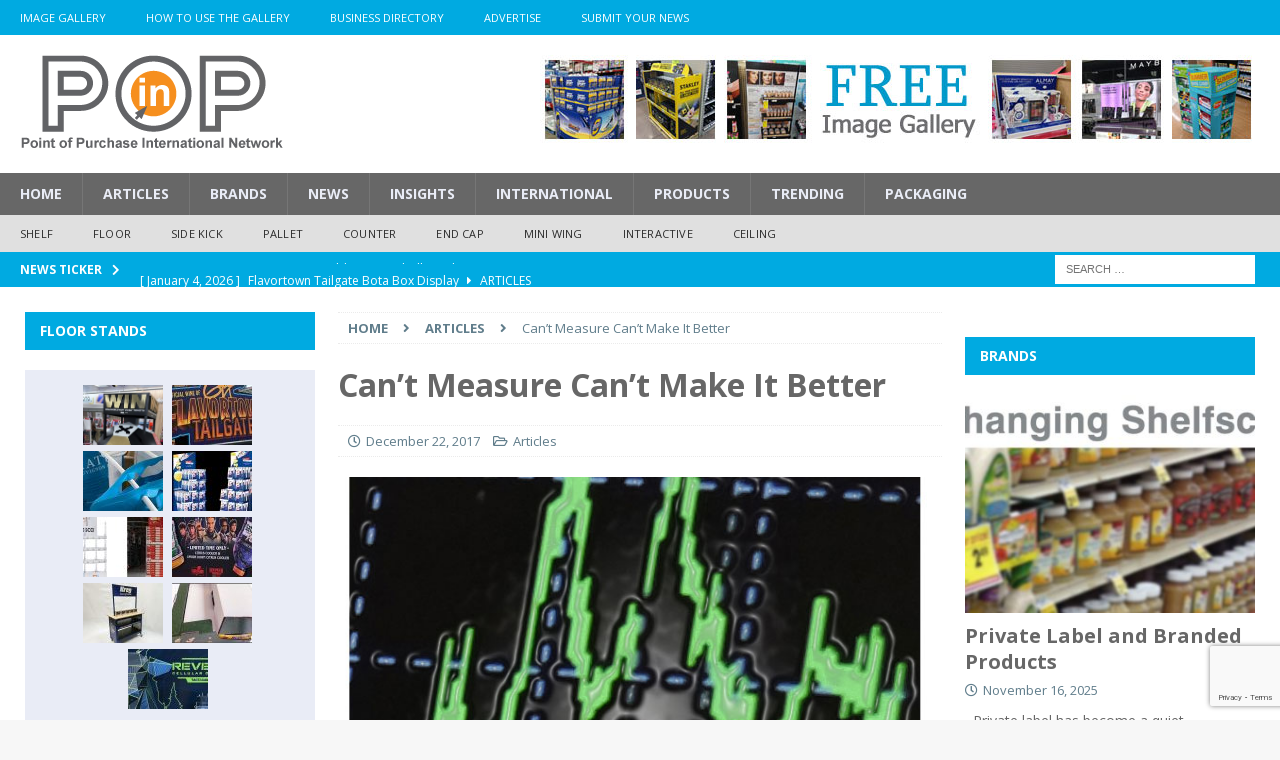

--- FILE ---
content_type: text/html; charset=UTF-8
request_url: https://www.popin.net/cant-measure-cant-make-better/
body_size: 19458
content:
<!DOCTYPE html>
<html class="no-js mh-two-sb" lang="en-US">
<head>
<meta charset="UTF-8">
<meta name="viewport" content="width=device-width, initial-scale=1.0">
<link rel="profile" href="http://gmpg.org/xfn/11" />
<meta name='robots' content='index, follow, max-image-preview:large, max-snippet:-1, max-video-preview:-1' />
	<style>img:is([sizes="auto" i], [sizes^="auto," i]) { contain-intrinsic-size: 3000px 1500px }</style>
	
	<!-- This site is optimized with the Yoast SEO plugin v26.2 - https://yoast.com/wordpress/plugins/seo/ -->
	<title>Can&#039;t Measure Can&#039;t Make It Better - Point of Purchase International Network</title>
	<link rel="canonical" href="https://www.popin.net/cant-measure-cant-make-better/" />
	<meta property="og:locale" content="en_US" />
	<meta property="og:type" content="article" />
	<meta property="og:title" content="Can&#039;t Measure Can&#039;t Make It Better - Point of Purchase International Network" />
	<meta property="og:description" content="&nbsp; Legendary management thinker and author Peter Drucker is often credited with saying: &#8220;If you can&#8217;t measure it, you can&#8217;t manage it,&#8221; meaning you can&#8217;t know whether you are successful unless success is first defined [...]" />
	<meta property="og:url" content="https://www.popin.net/cant-measure-cant-make-better/" />
	<meta property="og:site_name" content="Point of Purchase International Network" />
	<meta property="article:published_time" content="2017-12-22T15:41:55+00:00" />
	<meta property="article:modified_time" content="2017-12-22T16:25:14+00:00" />
	<meta property="og:image" content="https://s14851.pcdn.co/wp-content/uploads/2017/12/WORDPRESS-MASTER-1244.jpg" />
	<meta property="og:image:width" content="1024" />
	<meta property="og:image:height" content="496" />
	<meta property="og:image:type" content="image/jpeg" />
	<meta name="author" content="Kevin Saladyga" />
	<meta name="twitter:card" content="summary_large_image" />
	<meta name="twitter:label1" content="Written by" />
	<meta name="twitter:data1" content="Kevin Saladyga" />
	<meta name="twitter:label2" content="Est. reading time" />
	<meta name="twitter:data2" content="1 minute" />
	<script type="application/ld+json" class="yoast-schema-graph">{"@context":"https://schema.org","@graph":[{"@type":"Article","@id":"https://www.popin.net/cant-measure-cant-make-better/#article","isPartOf":{"@id":"https://www.popin.net/cant-measure-cant-make-better/"},"author":{"name":"Kevin Saladyga","@id":"https://www.popin.net/#/schema/person/ab042c0f239e4fcfd7b88cced72744a8"},"headline":"Can&#8217;t Measure Can&#8217;t Make It Better","datePublished":"2017-12-22T15:41:55+00:00","dateModified":"2017-12-22T16:25:14+00:00","mainEntityOfPage":{"@id":"https://www.popin.net/cant-measure-cant-make-better/"},"wordCount":126,"publisher":{"@id":"https://www.popin.net/#organization"},"image":{"@id":"https://www.popin.net/cant-measure-cant-make-better/#primaryimage"},"thumbnailUrl":"https://s14851.pcdn.co/wp-content/uploads/2017/12/WORDPRESS-MASTER-1244.jpg","articleSection":["Articles"],"inLanguage":"en-US"},{"@type":"WebPage","@id":"https://www.popin.net/cant-measure-cant-make-better/","url":"https://www.popin.net/cant-measure-cant-make-better/","name":"Can't Measure Can't Make It Better - Point of Purchase International Network","isPartOf":{"@id":"https://www.popin.net/#website"},"primaryImageOfPage":{"@id":"https://www.popin.net/cant-measure-cant-make-better/#primaryimage"},"image":{"@id":"https://www.popin.net/cant-measure-cant-make-better/#primaryimage"},"thumbnailUrl":"https://s14851.pcdn.co/wp-content/uploads/2017/12/WORDPRESS-MASTER-1244.jpg","datePublished":"2017-12-22T15:41:55+00:00","dateModified":"2017-12-22T16:25:14+00:00","breadcrumb":{"@id":"https://www.popin.net/cant-measure-cant-make-better/#breadcrumb"},"inLanguage":"en-US","potentialAction":[{"@type":"ReadAction","target":["https://www.popin.net/cant-measure-cant-make-better/"]}]},{"@type":"ImageObject","inLanguage":"en-US","@id":"https://www.popin.net/cant-measure-cant-make-better/#primaryimage","url":"https://s14851.pcdn.co/wp-content/uploads/2017/12/WORDPRESS-MASTER-1244.jpg","contentUrl":"https://s14851.pcdn.co/wp-content/uploads/2017/12/WORDPRESS-MASTER-1244.jpg","width":1024,"height":496,"caption":"Point of Purchase Display Metrics"},{"@type":"BreadcrumbList","@id":"https://www.popin.net/cant-measure-cant-make-better/#breadcrumb","itemListElement":[{"@type":"ListItem","position":1,"name":"Home","item":"https://www.popin.net/"},{"@type":"ListItem","position":2,"name":"Can&#8217;t Measure Can&#8217;t Make It Better"}]},{"@type":"WebSite","@id":"https://www.popin.net/#website","url":"https://www.popin.net/","name":"Point of Purchase International Network","description":"","publisher":{"@id":"https://www.popin.net/#organization"},"potentialAction":[{"@type":"SearchAction","target":{"@type":"EntryPoint","urlTemplate":"https://www.popin.net/?s={search_term_string}"},"query-input":{"@type":"PropertyValueSpecification","valueRequired":true,"valueName":"search_term_string"}}],"inLanguage":"en-US"},{"@type":"Organization","@id":"https://www.popin.net/#organization","name":"Point of Purchase International Network","url":"https://www.popin.net/","logo":{"@type":"ImageObject","inLanguage":"en-US","@id":"https://www.popin.net/#/schema/logo/image/","url":"https://s14851.pcdn.co/wp-content/uploads/2016/07/POPON-WP-2016-1.gif","contentUrl":"https://s14851.pcdn.co/wp-content/uploads/2016/07/POPON-WP-2016-1.gif","width":263,"height":98,"caption":"Point of Purchase International Network"},"image":{"@id":"https://www.popin.net/#/schema/logo/image/"},"sameAs":["https://www.linkedin.com/groups/712197/profile","https://www.pinterest.com/poponimages/"]},{"@type":"Person","@id":"https://www.popin.net/#/schema/person/ab042c0f239e4fcfd7b88cced72744a8","name":"Kevin Saladyga","image":{"@type":"ImageObject","inLanguage":"en-US","@id":"https://www.popin.net/#/schema/person/image/","url":"https://secure.gravatar.com/avatar/cb584829832deb86fa708374b5fa46bcf1feadb8bf2d6746bb5679e82599e473?s=96&d=mm&r=g","contentUrl":"https://secure.gravatar.com/avatar/cb584829832deb86fa708374b5fa46bcf1feadb8bf2d6746bb5679e82599e473?s=96&d=mm&r=g","caption":"Kevin Saladyga"},"url":"https://www.popin.net/author/kevin-saladyga/"}]}</script>
	<!-- / Yoast SEO plugin. -->


<link rel='dns-prefetch' href='//platform-api.sharethis.com' />
<link rel='dns-prefetch' href='//fonts.googleapis.com' />
<link rel='dns-prefetch' href='//use.fontawesome.com' />
<link rel="alternate" type="application/rss+xml" title="Point of Purchase International Network &raquo; Feed" href="https://www.popin.net/feed/" />
<link rel="alternate" type="application/rss+xml" title="Point of Purchase International Network &raquo; Comments Feed" href="https://www.popin.net/comments/feed/" />
<script type="text/javascript">
/* <![CDATA[ */
window._wpemojiSettings = {"baseUrl":"https:\/\/s.w.org\/images\/core\/emoji\/16.0.1\/72x72\/","ext":".png","svgUrl":"https:\/\/s.w.org\/images\/core\/emoji\/16.0.1\/svg\/","svgExt":".svg","source":{"concatemoji":"https:\/\/s14851.pcdn.co\/wp-includes\/js\/wp-emoji-release.min.js?ver=fbf3b3f6fd6ffda06431fa424c459e12"}};
/*! This file is auto-generated */
!function(s,n){var o,i,e;function c(e){try{var t={supportTests:e,timestamp:(new Date).valueOf()};sessionStorage.setItem(o,JSON.stringify(t))}catch(e){}}function p(e,t,n){e.clearRect(0,0,e.canvas.width,e.canvas.height),e.fillText(t,0,0);var t=new Uint32Array(e.getImageData(0,0,e.canvas.width,e.canvas.height).data),a=(e.clearRect(0,0,e.canvas.width,e.canvas.height),e.fillText(n,0,0),new Uint32Array(e.getImageData(0,0,e.canvas.width,e.canvas.height).data));return t.every(function(e,t){return e===a[t]})}function u(e,t){e.clearRect(0,0,e.canvas.width,e.canvas.height),e.fillText(t,0,0);for(var n=e.getImageData(16,16,1,1),a=0;a<n.data.length;a++)if(0!==n.data[a])return!1;return!0}function f(e,t,n,a){switch(t){case"flag":return n(e,"\ud83c\udff3\ufe0f\u200d\u26a7\ufe0f","\ud83c\udff3\ufe0f\u200b\u26a7\ufe0f")?!1:!n(e,"\ud83c\udde8\ud83c\uddf6","\ud83c\udde8\u200b\ud83c\uddf6")&&!n(e,"\ud83c\udff4\udb40\udc67\udb40\udc62\udb40\udc65\udb40\udc6e\udb40\udc67\udb40\udc7f","\ud83c\udff4\u200b\udb40\udc67\u200b\udb40\udc62\u200b\udb40\udc65\u200b\udb40\udc6e\u200b\udb40\udc67\u200b\udb40\udc7f");case"emoji":return!a(e,"\ud83e\udedf")}return!1}function g(e,t,n,a){var r="undefined"!=typeof WorkerGlobalScope&&self instanceof WorkerGlobalScope?new OffscreenCanvas(300,150):s.createElement("canvas"),o=r.getContext("2d",{willReadFrequently:!0}),i=(o.textBaseline="top",o.font="600 32px Arial",{});return e.forEach(function(e){i[e]=t(o,e,n,a)}),i}function t(e){var t=s.createElement("script");t.src=e,t.defer=!0,s.head.appendChild(t)}"undefined"!=typeof Promise&&(o="wpEmojiSettingsSupports",i=["flag","emoji"],n.supports={everything:!0,everythingExceptFlag:!0},e=new Promise(function(e){s.addEventListener("DOMContentLoaded",e,{once:!0})}),new Promise(function(t){var n=function(){try{var e=JSON.parse(sessionStorage.getItem(o));if("object"==typeof e&&"number"==typeof e.timestamp&&(new Date).valueOf()<e.timestamp+604800&&"object"==typeof e.supportTests)return e.supportTests}catch(e){}return null}();if(!n){if("undefined"!=typeof Worker&&"undefined"!=typeof OffscreenCanvas&&"undefined"!=typeof URL&&URL.createObjectURL&&"undefined"!=typeof Blob)try{var e="postMessage("+g.toString()+"("+[JSON.stringify(i),f.toString(),p.toString(),u.toString()].join(",")+"));",a=new Blob([e],{type:"text/javascript"}),r=new Worker(URL.createObjectURL(a),{name:"wpTestEmojiSupports"});return void(r.onmessage=function(e){c(n=e.data),r.terminate(),t(n)})}catch(e){}c(n=g(i,f,p,u))}t(n)}).then(function(e){for(var t in e)n.supports[t]=e[t],n.supports.everything=n.supports.everything&&n.supports[t],"flag"!==t&&(n.supports.everythingExceptFlag=n.supports.everythingExceptFlag&&n.supports[t]);n.supports.everythingExceptFlag=n.supports.everythingExceptFlag&&!n.supports.flag,n.DOMReady=!1,n.readyCallback=function(){n.DOMReady=!0}}).then(function(){return e}).then(function(){var e;n.supports.everything||(n.readyCallback(),(e=n.source||{}).concatemoji?t(e.concatemoji):e.wpemoji&&e.twemoji&&(t(e.twemoji),t(e.wpemoji)))}))}((window,document),window._wpemojiSettings);
/* ]]> */
</script>
<style type="text/css">ul.wpbdp-categories > li {width: 50% !important;}</style><style id='wp-emoji-styles-inline-css' type='text/css'>

	img.wp-smiley, img.emoji {
		display: inline !important;
		border: none !important;
		box-shadow: none !important;
		height: 1em !important;
		width: 1em !important;
		margin: 0 0.07em !important;
		vertical-align: -0.1em !important;
		background: none !important;
		padding: 0 !important;
	}
</style>
<style id='font-awesome-svg-styles-default-inline-css' type='text/css'>
.svg-inline--fa {
  display: inline-block;
  height: 1em;
  overflow: visible;
  vertical-align: -.125em;
}
</style>
<link rel='stylesheet' id='font-awesome-svg-styles-css' href='https://s14851.pcdn.co/wp-content/uploads/font-awesome/v5.13.0/css/svg-with-js.css' type='text/css' media='all' />
<style id='font-awesome-svg-styles-inline-css' type='text/css'>
   .wp-block-font-awesome-icon svg::before,
   .wp-rich-text-font-awesome-icon svg::before {content: unset;}
</style>
<link rel='stylesheet' id='contact-form-7-css' href='https://s14851.pcdn.co/wp-content/plugins/contact-form-7/includes/css/styles.css?ver=6.1.3' type='text/css' media='all' />
<link rel='stylesheet' id='widgetopts-styles-css' href='https://s14851.pcdn.co/wp-content/plugins/widget-options/assets/css/widget-options.css?ver=4.1.3' type='text/css' media='all' />
<link rel='stylesheet' id='mh-magazine-css' href='https://s14851.pcdn.co/wp-content/themes/mh-magazine/style.css?ver=3.8.1' type='text/css' media='all' />
<link rel='stylesheet' id='mh-font-awesome-css' href='https://s14851.pcdn.co/wp-content/themes/mh-magazine/includes/font-awesome.min.css' type='text/css' media='all' />
<link rel='stylesheet' id='mh-google-fonts-css' href='https://fonts.googleapis.com/css?family=Open+Sans:300,400,400italic,600,700' type='text/css' media='all' />
<link rel='stylesheet' id='font-awesome-official-css' href='https://use.fontawesome.com/releases/v5.13.0/css/all.css' type='text/css' media='all' integrity="sha384-Bfad6CLCknfcloXFOyFnlgtENryhrpZCe29RTifKEixXQZ38WheV+i/6YWSzkz3V" crossorigin="anonymous" />
<link rel='stylesheet' id='slb_core-css' href='https://s14851.pcdn.co/wp-content/plugins/simple-lightbox/client/css/app.css?ver=2.9.4' type='text/css' media='all' />
<link rel='stylesheet' id='font-awesome-official-v4shim-css' href='https://use.fontawesome.com/releases/v5.13.0/css/v4-shims.css' type='text/css' media='all' integrity="sha384-/7iOrVBege33/9vHFYEtviVcxjUsNCqyeMnlW/Ms+PH8uRdFkKFmqf9CbVAN0Qef" crossorigin="anonymous" />
<style id='font-awesome-official-v4shim-inline-css' type='text/css'>
@font-face {
font-family: "FontAwesome";
font-display: block;
src: url("https://use.fontawesome.com/releases/v5.13.0/webfonts/fa-brands-400.eot"),
		url("https://use.fontawesome.com/releases/v5.13.0/webfonts/fa-brands-400.eot?#iefix") format("embedded-opentype"),
		url("https://use.fontawesome.com/releases/v5.13.0/webfonts/fa-brands-400.woff2") format("woff2"),
		url("https://use.fontawesome.com/releases/v5.13.0/webfonts/fa-brands-400.woff") format("woff"),
		url("https://use.fontawesome.com/releases/v5.13.0/webfonts/fa-brands-400.ttf") format("truetype"),
		url("https://use.fontawesome.com/releases/v5.13.0/webfonts/fa-brands-400.svg#fontawesome") format("svg");
}

@font-face {
font-family: "FontAwesome";
font-display: block;
src: url("https://use.fontawesome.com/releases/v5.13.0/webfonts/fa-solid-900.eot"),
		url("https://use.fontawesome.com/releases/v5.13.0/webfonts/fa-solid-900.eot?#iefix") format("embedded-opentype"),
		url("https://use.fontawesome.com/releases/v5.13.0/webfonts/fa-solid-900.woff2") format("woff2"),
		url("https://use.fontawesome.com/releases/v5.13.0/webfonts/fa-solid-900.woff") format("woff"),
		url("https://use.fontawesome.com/releases/v5.13.0/webfonts/fa-solid-900.ttf") format("truetype"),
		url("https://use.fontawesome.com/releases/v5.13.0/webfonts/fa-solid-900.svg#fontawesome") format("svg");
}

@font-face {
font-family: "FontAwesome";
font-display: block;
src: url("https://use.fontawesome.com/releases/v5.13.0/webfonts/fa-regular-400.eot"),
		url("https://use.fontawesome.com/releases/v5.13.0/webfonts/fa-regular-400.eot?#iefix") format("embedded-opentype"),
		url("https://use.fontawesome.com/releases/v5.13.0/webfonts/fa-regular-400.woff2") format("woff2"),
		url("https://use.fontawesome.com/releases/v5.13.0/webfonts/fa-regular-400.woff") format("woff"),
		url("https://use.fontawesome.com/releases/v5.13.0/webfonts/fa-regular-400.ttf") format("truetype"),
		url("https://use.fontawesome.com/releases/v5.13.0/webfonts/fa-regular-400.svg#fontawesome") format("svg");
unicode-range: U+F004-F005,U+F007,U+F017,U+F022,U+F024,U+F02E,U+F03E,U+F044,U+F057-F059,U+F06E,U+F070,U+F075,U+F07B-F07C,U+F080,U+F086,U+F089,U+F094,U+F09D,U+F0A0,U+F0A4-F0A7,U+F0C5,U+F0C7-F0C8,U+F0E0,U+F0EB,U+F0F3,U+F0F8,U+F0FE,U+F111,U+F118-F11A,U+F11C,U+F133,U+F144,U+F146,U+F14A,U+F14D-F14E,U+F150-F152,U+F15B-F15C,U+F164-F165,U+F185-F186,U+F191-F192,U+F1AD,U+F1C1-F1C9,U+F1CD,U+F1D8,U+F1E3,U+F1EA,U+F1F6,U+F1F9,U+F20A,U+F247-F249,U+F24D,U+F254-F25B,U+F25D,U+F267,U+F271-F274,U+F279,U+F28B,U+F28D,U+F2B5-F2B6,U+F2B9,U+F2BB,U+F2BD,U+F2C1-F2C2,U+F2D0,U+F2D2,U+F2DC,U+F2ED,U+F328,U+F358-F35B,U+F3A5,U+F3D1,U+F410,U+F4AD;
}
</style>
<script type="text/javascript" src="https://s14851.pcdn.co/wp-includes/js/jquery/jquery.min.js?ver=3.7.1" id="jquery-core-js"></script>
<script type="text/javascript" src="https://s14851.pcdn.co/wp-includes/js/jquery/jquery-migrate.min.js?ver=3.4.1" id="jquery-migrate-js"></script>
<script type="text/javascript" src="https://s14851.pcdn.co/wp-content/themes/mh-magazine/js/scripts.js?ver=3.8.1" id="mh-scripts-js"></script>
<script type="text/javascript" src="//platform-api.sharethis.com/js/sharethis.js#source=googleanalytics-wordpress#product=ga&amp;property=5b82c3e1de278e00111a43ec" id="googleanalytics-platform-sharethis-js"></script>
<link rel="https://api.w.org/" href="https://www.popin.net/wp-json/" /><link rel="alternate" title="JSON" type="application/json" href="https://www.popin.net/wp-json/wp/v2/posts/3860" /><link rel="EditURI" type="application/rsd+xml" title="RSD" href="https://www.popin.net/xmlrpc.php?rsd" />

<link rel='shortlink' href='https://www.popin.net/?p=3860' />
<link rel="alternate" title="oEmbed (JSON)" type="application/json+oembed" href="https://www.popin.net/wp-json/oembed/1.0/embed?url=https%3A%2F%2Fwww.popin.net%2Fcant-measure-cant-make-better%2F" />
<link rel="alternate" title="oEmbed (XML)" type="text/xml+oembed" href="https://www.popin.net/wp-json/oembed/1.0/embed?url=https%3A%2F%2Fwww.popin.net%2Fcant-measure-cant-make-better%2F&#038;format=xml" />

<!-- This site is using AdRotate v5.17 to display their advertisements - https://ajdg.solutions/ -->
<!-- AdRotate CSS -->
<style type="text/css" media="screen">
	.g { margin:0px; padding:0px; overflow:hidden; line-height:1; zoom:1; }
	.g img { height:auto; }
	.g-col { position:relative; float:left; }
	.g-col:first-child { margin-left: 0; }
	.g-col:last-child { margin-right: 0; }
	@media only screen and (max-width: 480px) {
		.g-col, .g-dyn, .g-single { width:100%; margin-left:0; margin-right:0; }
	}
.adrotate_widgets, .ajdg_bnnrwidgets, .ajdg_grpwidgets { overflow:hidden; padding:0; }
</style>
<!-- /AdRotate CSS -->

<script type="text/javascript">
(function(url){
	if(/(?:Chrome\/26\.0\.1410\.63 Safari\/537\.31|WordfenceTestMonBot)/.test(navigator.userAgent)){ return; }
	var addEvent = function(evt, handler) {
		if (window.addEventListener) {
			document.addEventListener(evt, handler, false);
		} else if (window.attachEvent) {
			document.attachEvent('on' + evt, handler);
		}
	};
	var removeEvent = function(evt, handler) {
		if (window.removeEventListener) {
			document.removeEventListener(evt, handler, false);
		} else if (window.detachEvent) {
			document.detachEvent('on' + evt, handler);
		}
	};
	var evts = 'contextmenu dblclick drag dragend dragenter dragleave dragover dragstart drop keydown keypress keyup mousedown mousemove mouseout mouseover mouseup mousewheel scroll'.split(' ');
	var logHuman = function() {
		if (window.wfLogHumanRan) { return; }
		window.wfLogHumanRan = true;
		var wfscr = document.createElement('script');
		wfscr.type = 'text/javascript';
		wfscr.async = true;
		wfscr.src = url + '&r=' + Math.random();
		(document.getElementsByTagName('head')[0]||document.getElementsByTagName('body')[0]).appendChild(wfscr);
		for (var i = 0; i < evts.length; i++) {
			removeEvent(evts[i], logHuman);
		}
	};
	for (var i = 0; i < evts.length; i++) {
		addEvent(evts[i], logHuman);
	}
})('//www.popin.net/?wordfence_lh=1&hid=A8F7691B4D6FB98C1214DBB7A903879C');
</script><style type="text/css">
.mh-navigation li:hover, .mh-navigation ul li:hover > ul, .mh-main-nav-wrap, .mh-main-nav, .mh-social-nav li a:hover, .entry-tags li, .mh-slider-caption, .mh-widget-layout8 .mh-widget-title .mh-footer-widget-title-inner, .mh-widget-col-1 .mh-slider-caption, .mh-widget-col-1 .mh-posts-lineup-caption, .mh-carousel-layout1, .mh-spotlight-widget, .mh-social-widget li a, .mh-author-bio-widget, .mh-footer-widget .mh-tab-comment-excerpt, .mh-nip-item:hover .mh-nip-overlay, .mh-widget .tagcloud a, .mh-footer-widget .tagcloud a, .mh-footer, .mh-copyright-wrap, input[type=submit]:hover, #infinite-handle span:hover { background: #676767; }
.mh-extra-nav-bg { background: rgba(103, 103, 103, 0.2); }
.mh-slider-caption, .mh-posts-stacked-title, .mh-posts-lineup-caption { background: #676767; background: rgba(103, 103, 103, 0.8); }
@media screen and (max-width: 900px) { #mh-mobile .mh-slider-caption, #mh-mobile .mh-posts-lineup-caption { background: rgba(103, 103, 103, 1); } }
.slicknav_menu, .slicknav_nav ul, #mh-mobile .mh-footer-widget .mh-posts-stacked-overlay { border-color: #676767; }
.mh-copyright, .mh-copyright a { color: #fff; }
.mh-widget-layout4 .mh-widget-title { background: #00aae1; background: rgba(0, 170, 225, 0.6); }
.mh-preheader, .mh-wide-layout .mh-subheader, .mh-ticker-title, .mh-main-nav li:hover, .mh-footer-nav, .slicknav_menu, .slicknav_btn, .slicknav_nav .slicknav_item:hover, .slicknav_nav a:hover, .mh-back-to-top, .mh-subheading, .entry-tags .fa, .entry-tags li:hover, .mh-widget-layout2 .mh-widget-title, .mh-widget-layout4 .mh-widget-title-inner, .mh-widget-layout4 .mh-footer-widget-title, .mh-widget-layout5 .mh-widget-title-inner, .mh-widget-layout6 .mh-widget-title, #mh-mobile .flex-control-paging li a.flex-active, .mh-image-caption, .mh-carousel-layout1 .mh-carousel-caption, .mh-tab-button.active, .mh-tab-button.active:hover, .mh-footer-widget .mh-tab-button.active, .mh-social-widget li:hover a, .mh-footer-widget .mh-social-widget li a, .mh-footer-widget .mh-author-bio-widget, .tagcloud a:hover, .mh-widget .tagcloud a:hover, .mh-footer-widget .tagcloud a:hover, .mh-posts-stacked-item .mh-meta, .page-numbers:hover, .mh-loop-pagination .current, .mh-comments-pagination .current, .pagelink, a:hover .pagelink, input[type=submit], #infinite-handle span { background: #00aae1; }
.mh-main-nav-wrap .slicknav_nav ul, blockquote, .mh-widget-layout1 .mh-widget-title, .mh-widget-layout3 .mh-widget-title, .mh-widget-layout5 .mh-widget-title, .mh-widget-layout8 .mh-widget-title:after, #mh-mobile .mh-slider-caption, .mh-carousel-layout1, .mh-spotlight-widget, .mh-author-bio-widget, .mh-author-bio-title, .mh-author-bio-image-frame, .mh-video-widget, .mh-tab-buttons, textarea:hover, input[type=text]:hover, input[type=email]:hover, input[type=tel]:hover, input[type=url]:hover { border-color: #00aae1; }
.mh-dropcap, .mh-carousel-layout1 .flex-direction-nav a, .mh-carousel-layout2 .mh-carousel-caption, .mh-posts-digest-small-category, .mh-posts-lineup-more, .bypostauthor .fn:after, .mh-comment-list .comment-reply-link:before, #respond #cancel-comment-reply-link:before { color: #00aae1; }
.mh-subheader, .page-numbers, a .pagelink, .mh-widget-layout3 .mh-widget-title, .mh-widget .search-form, .mh-tab-button, .mh-tab-content, .mh-nip-widget, .mh-magazine-facebook-page-widget, .mh-social-widget, .mh-posts-horizontal-widget, .mh-ad-spot { background: #e9ecf6; }
.mh-tab-post-item { border-color: rgba(255, 255, 255, 0.3); }
.mh-tab-comment-excerpt { background: rgba(255, 255, 255, 0.6); }
body, a, blockquote, blockquote cite, .post .entry-title, .page-title, .entry-content h1, .entry-content h2, .entry-content h3, .entry-content h4, .entry-content h5, .entry-content h6, .wp-caption-text, #respond .comment-reply-title, #respond #cancel-comment-reply-link, #respond .logged-in-as a, .mh-ping-list .mh-ping-item a, .mh-widget-layout1 .mh-widget-title, .mh-widget-layout7 .mh-widget-title, .mh-widget-layout8 .mh-widget-title, .mh-slider-layout4 .mh-slider-caption, .mh-slider-layout4 .mh-slider-caption a, .mh-slider-layout4 .mh-slider-caption a:hover { color: #676767; }
#mh-mobile .mh-header-nav li:hover a, .mh-main-nav li a, .mh-extra-nav li:hover a, .mh-footer-nav li:hover a, .mh-social-nav li:hover .fa-mh-social, .mh-main-nav-wrap .slicknav_menu a, .mh-main-nav-wrap .slicknav_menu a:hover, .entry-tags a, .mh-slider-caption, .mh-slider-caption a, .mh-slider-caption a:hover, .mh-spotlight-widget, #mh-mobile .mh-spotlight-widget a, #mh-mobile .mh-spotlight-widget a:hover, .mh-spotlight-widget .mh-spotlight-meta, .mh-posts-stacked-title a, .mh-posts-stacked-title a:hover, .mh-posts-lineup-widget a, .mh-posts-lineup-widget a:hover, .mh-posts-lineup-caption, .mh-footer-widget .mh-tabbed-widget, .mh-footer-widget .mh-tabbed-widget a, .mh-footer-widget .mh-tabbed-widget a:hover, .mh-author-bio-title, .mh-author-bio-text, .mh-social-widget .fa-mh-social, .mh-footer, .mh-footer a, .mh-footer a:hover, .mh-footer .mh-meta, .mh-footer .mh-meta a, .mh-footer .mh-meta a:hover, .mh-footer .wp-caption-text, .mh-widget-layout1 .mh-widget-title.mh-footer-widget-title, .mh-widget-layout1 .mh-widget-title.mh-footer-widget-title a, .mh-widget-layout3 .mh-widget-title.mh-footer-widget-title, .mh-widget-layout3 .mh-widget-title.mh-footer-widget-title a, .mh-widget-layout7 .mh-widget-title.mh-footer-widget-title, .mh-widget-layout7 .mh-widget-title.mh-footer-widget-title a, .mh-widget-layout8 .mh-widget-title.mh-footer-widget-title, .mh-widget-layout8 .mh-widget-title.mh-footer-widget-title a, .mh-copyright, .mh-copyright a, .mh-copyright a:hover, .tagcloud a, .mh-tabbed-widget .tagcloud a, input[type=submit]:hover, #infinite-handle span:hover { color: #e9ecf6; }
.mh-main-nav-wrap .slicknav_menu .slicknav_icon-bar { background: #e9ecf6; }
.mh-header-nav-bottom li a, .mh-social-nav-bottom .fa-mh-social, .mh-boxed-layout .mh-ticker-item-bottom a, .mh-header-date-bottom, .page-numbers, a .pagelink, .mh-widget-layout3 .mh-widget-title, .mh-widget-layout3 .mh-widget-title a, .mh-tabbed-widget, .mh-tabbed-widget a, .mh-posts-horizontal-title a { color: #333f49; }
.mh-meta, .mh-meta a, .mh-breadcrumb, .mh-breadcrumb a, .mh-comment-list .comment-meta, .mh-comment-list .comment-meta a, .mh-comment-list .comment-reply-link, .mh-user-data, .widget_rss .rss-date, .widget_rss cite { color: #607d8b; }
.entry-content a { color: #00aae1; }
a:hover, .entry-content a:hover, #respond a:hover, #respond #cancel-comment-reply-link:hover, #respond .logged-in-as a:hover, .mh-comment-list .comment-meta a:hover, .mh-ping-list .mh-ping-item a:hover, .mh-meta a:hover, .mh-breadcrumb a:hover, .mh-tabbed-widget a:hover { color: #00aae1; }
</style>
<!--[if lt IE 9]>
<script src="https://s14851.pcdn.co/wp-content/themes/mh-magazine/js/css3-mediaqueries.js"></script>
<![endif]-->
<style type="text/css">
.entry-content { font-size: 16px; font-size: 1rem; }
</style>
<link rel="icon" href="https://s14851.pcdn.co/wp-content/uploads/2016/01/cropped-POPON-WP-SITE-IDENTITY-32x32.jpg" sizes="32x32" />
<link rel="icon" href="https://s14851.pcdn.co/wp-content/uploads/2016/01/cropped-POPON-WP-SITE-IDENTITY-192x192.jpg" sizes="192x192" />
<link rel="apple-touch-icon" href="https://s14851.pcdn.co/wp-content/uploads/2016/01/cropped-POPON-WP-SITE-IDENTITY-180x180.jpg" />
<meta name="msapplication-TileImage" content="https://s14851.pcdn.co/wp-content/uploads/2016/01/cropped-POPON-WP-SITE-IDENTITY-270x270.jpg" />
		<style type="text/css" id="wp-custom-css">
			.mh-spotlight-meta {display:none}
.mh-spotlight-comments{display:none}
.mh-comment-count-link{display:none}
.entry-meta-comments{display:none}


.wp-embed-site-title{display:none}
.wp-embed-site-icon{display:none}		</style>
			<script>
  window.dataLayer = window.dataLayer || [];
  function gtag(){dataLayer.push(arguments);}
  gtag('js', new Date());

  gtag('config', 'UA-72525204-1');
</script>
	
</head>
<body id="mh-mobile" class="wp-singular post-template-default single single-post postid-3860 single-format-standard wp-custom-logo wp-theme-mh-magazine mh-wide-layout mh-left-sb mh-loop-layout2 mh-widget-layout2" itemscope="itemscope" itemtype="http://schema.org/WebPage">
<div class="mh-header-nav-mobile clearfix"></div>
	<div class="mh-preheader">
    	<div class="mh-container mh-container-inner mh-row clearfix">
							<div class="mh-header-bar-content mh-header-bar-top-left mh-col-2-3 clearfix">
											<nav class="mh-navigation mh-header-nav mh-header-nav-top clearfix" itemscope="itemscope" itemtype="http://schema.org/SiteNavigationElement">
							<div class="menu-header-navigation-container"><ul id="menu-header-navigation" class="menu"><li id="menu-item-167" class="menu-item menu-item-type-custom menu-item-object-custom menu-item-167"><a href="http://www.popon.net/Point-of-Purchase-Display-Gallery-Search.asp">Image Gallery</a></li>
<li id="menu-item-495" class="menu-item menu-item-type-post_type menu-item-object-page menu-item-495"><a href="https://www.popin.net/how-to-use-the-gallery/">How To Use The Gallery</a></li>
<li id="menu-item-2705" class="menu-item menu-item-type-post_type menu-item-object-page menu-item-2705"><a href="https://www.popin.net/business-directory/">Business Directory</a></li>
<li id="menu-item-494" class="menu-item menu-item-type-post_type menu-item-object-page menu-item-494"><a href="https://www.popin.net/advertise/">Advertise</a></li>
<li id="menu-item-493" class="menu-item menu-item-type-post_type menu-item-object-page menu-item-493"><a href="https://www.popin.net/submit-your-news/">Submit Your News</a></li>
</ul></div>						</nav>
									</div>
										<div class="mh-header-bar-content mh-header-bar-top-right mh-col-1-3 clearfix">
									</div>
					</div>
	</div>
<header class="mh-header" itemscope="itemscope" itemtype="http://schema.org/WPHeader">
	<div class="mh-container mh-container-inner clearfix">
		<div class="mh-custom-header clearfix">
<div class="mh-header-columns mh-row clearfix">
<div class="mh-col-1-3 mh-site-identity">
<div class="mh-site-logo" role="banner" itemscope="itemscope" itemtype="http://schema.org/Brand">
<a href="https://www.popin.net/" class="custom-logo-link" rel="home"><img width="263" height="98" src="https://s14851.pcdn.co/wp-content/uploads/2016/07/POPON-WP-2016-1.gif" class="custom-logo" alt="Point of Purchase International Network" decoding="async" /></a></div>
</div>
<aside class="mh-col-2-3 mh-header-widget-2">
<div id="adrotate_widgets-10" class="widget mh-widget mh-header-2 adrotate_widgets"><div class="a-single a-5"><a class="gofollow" data-track="NSwwLDEw" href="https://www.popon.net/point-of-purchase-display-gallery-search.asp"  target="_blank"><img src="https://s14851.pcdn.co/wp-content/uploads/2022/01/728-X-90-FREE-IMAGE-GALLERY.jpg" rel="nofollow"></a></div></div></aside>
</div>
</div>
	</div>
	<div class="mh-main-nav-wrap">
		<nav class="mh-navigation mh-main-nav mh-container mh-container-inner clearfix" itemscope="itemscope" itemtype="http://schema.org/SiteNavigationElement">
			<div class="menu-main-navigation-container"><ul id="menu-main-navigation" class="menu"><li id="menu-item-14" class="menu-item menu-item-type-post_type menu-item-object-page menu-item-home menu-item-14"><a href="https://www.popin.net/">Home</a></li>
<li id="menu-item-20" class="menu-item menu-item-type-taxonomy menu-item-object-category current-post-ancestor current-menu-parent current-post-parent menu-item-20"><a href="https://www.popin.net/category/articles/">Articles</a></li>
<li id="menu-item-2318" class="menu-item menu-item-type-taxonomy menu-item-object-category menu-item-2318"><a href="https://www.popin.net/category/brands/">Brands</a></li>
<li id="menu-item-17" class="menu-item menu-item-type-taxonomy menu-item-object-category menu-item-17"><a href="https://www.popin.net/category/news/">News</a></li>
<li id="menu-item-15" class="menu-item menu-item-type-taxonomy menu-item-object-category menu-item-15"><a href="https://www.popin.net/category/insights/">Insights</a></li>
<li id="menu-item-16" class="menu-item menu-item-type-taxonomy menu-item-object-category menu-item-16"><a href="https://www.popin.net/category/international/">International</a></li>
<li id="menu-item-18" class="menu-item menu-item-type-taxonomy menu-item-object-category menu-item-18"><a href="https://www.popin.net/category/products/">Products</a></li>
<li id="menu-item-19" class="menu-item menu-item-type-taxonomy menu-item-object-category menu-item-19"><a href="https://www.popin.net/category/trending/">Trending</a></li>
<li id="menu-item-15456" class="menu-item menu-item-type-taxonomy menu-item-object-category menu-item-15456"><a href="https://www.popin.net/category/packaging/">Packaging</a></li>
</ul></div>		</nav>
	</div>
			<div class="mh-extra-nav-wrap">
			<div class="mh-extra-nav-bg">
				<nav class="mh-navigation mh-extra-nav mh-container mh-container-inner clearfix" itemscope="itemscope" itemtype="http://schema.org/SiteNavigationElement">
					<div class="menu-additional-navigation-container"><ul id="menu-additional-navigation" class="menu"><li id="menu-item-56" class="menu-item menu-item-type-taxonomy menu-item-object-category menu-item-56"><a href="https://www.popin.net/category/shelf/">Shelf</a></li>
<li id="menu-item-59" class="menu-item menu-item-type-taxonomy menu-item-object-category menu-item-59"><a href="https://www.popin.net/category/floor/">Floor</a></li>
<li id="menu-item-60" class="menu-item menu-item-type-taxonomy menu-item-object-category menu-item-60"><a href="https://www.popin.net/category/side-kick/">Side Kick</a></li>
<li id="menu-item-58" class="menu-item menu-item-type-taxonomy menu-item-object-category menu-item-58"><a href="https://www.popin.net/category/pallet/">Pallet</a></li>
<li id="menu-item-57" class="menu-item menu-item-type-taxonomy menu-item-object-category menu-item-57"><a href="https://www.popin.net/category/counter/">Counter</a></li>
<li id="menu-item-61" class="menu-item menu-item-type-taxonomy menu-item-object-category menu-item-61"><a href="https://www.popin.net/category/end-cap/">End Cap</a></li>
<li id="menu-item-187" class="menu-item menu-item-type-taxonomy menu-item-object-category menu-item-187"><a href="https://www.popin.net/category/mini-wing/">Mini Wing</a></li>
<li id="menu-item-246" class="menu-item menu-item-type-taxonomy menu-item-object-category menu-item-246"><a href="https://www.popin.net/category/interactive/">Interactive</a></li>
<li id="menu-item-656" class="menu-item menu-item-type-taxonomy menu-item-object-category menu-item-656"><a href="https://www.popin.net/category/ceiling/">Ceiling</a></li>
</ul></div>				</nav>
			</div>
		</div>
	</header>
	<div class="mh-subheader">
		<div class="mh-container mh-container-inner mh-row clearfix">
							<div class="mh-header-bar-content mh-header-bar-bottom-left mh-col-2-3 clearfix">
											<div class="mh-header-ticker mh-header-ticker-bottom">
							<div class="mh-ticker-bottom">
			<div class="mh-ticker-title mh-ticker-title-bottom">
			News Ticker<i class="fa fa-chevron-right"></i>		</div>
		<div class="mh-ticker-content mh-ticker-content-bottom">
		<ul id="mh-ticker-loop-bottom">				<li class="mh-ticker-item mh-ticker-item-bottom">
					<a href="https://www.popin.net/2026-fifa-world-cup-football-display/" title="2026 FIFA World Cup Football Display">
						<span class="mh-ticker-item-date mh-ticker-item-date-bottom">
                        	[ January 15, 2026 ]                        </span>
						<span class="mh-ticker-item-title mh-ticker-item-title-bottom">
							2026 FIFA World Cup Football Display						</span>
													<span class="mh-ticker-item-cat mh-ticker-item-cat-bottom">
								<i class="fa fa-caret-right"></i>
																Articles							</span>
											</a>
				</li>				<li class="mh-ticker-item mh-ticker-item-bottom">
					<a href="https://www.popin.net/flavortown-tailgate-bota-box-display/" title="Flavortown Tailgate Bota Box Display">
						<span class="mh-ticker-item-date mh-ticker-item-date-bottom">
                        	[ January 4, 2026 ]                        </span>
						<span class="mh-ticker-item-title mh-ticker-item-title-bottom">
							Flavortown Tailgate Bota Box Display						</span>
													<span class="mh-ticker-item-cat mh-ticker-item-cat-bottom">
								<i class="fa fa-caret-right"></i>
																Articles							</span>
											</a>
				</li>				<li class="mh-ticker-item mh-ticker-item-bottom">
					<a href="https://www.popin.net/how-3d-printing-is-revolutionizing-packaging/" title="How 3D Printing is Revolutionizing Packaging">
						<span class="mh-ticker-item-date mh-ticker-item-date-bottom">
                        	[ January 3, 2026 ]                        </span>
						<span class="mh-ticker-item-title mh-ticker-item-title-bottom">
							How 3D Printing is Revolutionizing Packaging						</span>
													<span class="mh-ticker-item-cat mh-ticker-item-cat-bottom">
								<i class="fa fa-caret-right"></i>
																Articles							</span>
											</a>
				</li>				<li class="mh-ticker-item mh-ticker-item-bottom">
					<a href="https://www.popin.net/ip-new-facility-in-waterloo-to-open-2026/" title="IP New Facility In Waterloo To Open 2026">
						<span class="mh-ticker-item-date mh-ticker-item-date-bottom">
                        	[ January 3, 2026 ]                        </span>
						<span class="mh-ticker-item-title mh-ticker-item-title-bottom">
							IP New Facility In Waterloo To Open 2026						</span>
													<span class="mh-ticker-item-cat mh-ticker-item-cat-bottom">
								<i class="fa fa-caret-right"></i>
																Articles							</span>
											</a>
				</li>				<li class="mh-ticker-item mh-ticker-item-bottom">
					<a href="https://www.popin.net/fibre-display-boards-alternative-to-foam-pvc/" title="Fibre Display Boards Alternative to Foam PVC">
						<span class="mh-ticker-item-date mh-ticker-item-date-bottom">
                        	[ January 3, 2026 ]                        </span>
						<span class="mh-ticker-item-title mh-ticker-item-title-bottom">
							Fibre Display Boards Alternative to Foam PVC						</span>
													<span class="mh-ticker-item-cat mh-ticker-item-cat-bottom">
								<i class="fa fa-caret-right"></i>
																Articles							</span>
											</a>
				</li>		</ul>
	</div>
</div>						</div>
									</div>
										<div class="mh-header-bar-content mh-header-bar-bottom-right mh-col-1-3 clearfix">
											<aside class="mh-header-search mh-header-search-bottom">
							<form role="search" method="get" class="search-form" action="https://www.popin.net/">
				<label>
					<span class="screen-reader-text">Search for:</span>
					<input type="search" class="search-field" placeholder="Search &hellip;" value="" name="s" />
				</label>
				<input type="submit" class="search-submit" value="Search" />
			</form>						</aside>
									</div>
					</div>
	</div>
<div class="mh-container mh-container-outer">
<div class="mh-wrapper clearfix">
	<div class="mh-main clearfix">
		<div id="main-content" class="mh-content" role="main" itemprop="mainContentOfPage"><nav class="mh-breadcrumb"><span itemscope itemtype="http://data-vocabulary.org/Breadcrumb"><a href="https://www.popin.net" itemprop="url"><span itemprop="title">Home</span></a></span><span class="mh-breadcrumb-delimiter"><i class="fa fa-angle-right"></i></span><span itemscope itemtype="http://data-vocabulary.org/Breadcrumb"><a href="https://www.popin.net/category/articles/" itemprop="url"><span itemprop="title">Articles</span></a></span><span class="mh-breadcrumb-delimiter"><i class="fa fa-angle-right"></i></span>Can&#8217;t Measure Can&#8217;t Make It Better</nav>
<article id="post-3860" class="post-3860 post type-post status-publish format-standard has-post-thumbnail hentry category-articles">
	<header class="entry-header clearfix"><h1 class="entry-title">Can&#8217;t Measure Can&#8217;t Make It Better</h1><div class="mh-meta entry-meta">
<span class="entry-meta-date updated"><i class="fa fa-clock-o"></i><a href="https://www.popin.net/2017/12/">December 22, 2017</a></span>
<span class="entry-meta-categories"><i class="fa fa-folder-open-o"></i><a href="https://www.popin.net/category/articles/" rel="category tag">Articles</a></span>
<span class="entry-meta-comments"><i class="fa fa-comment-o"></i><span class="mh-comment-count-link">Comments Off<span class="screen-reader-text"> on Can&#8217;t Measure Can&#8217;t Make It Better</span></span></span>
</div>
	</header>
		<div class="entry-content clearfix"><p><img fetchpriority="high" decoding="async" class="aligncenter size-full wp-image-3859" src="https://s14851.pcdn.co/wp-content/uploads/2017/12/ARTICLE-1244-PIC-1.jpg" alt="Point of Purchase Display Metrics" width="640" height="500" srcset="https://s14851.pcdn.co/wp-content/uploads/2017/12/ARTICLE-1244-PIC-1.jpg 640w, https://s14851.pcdn.co/wp-content/uploads/2017/12/ARTICLE-1244-PIC-1-300x234.jpg 300w, https://s14851.pcdn.co/wp-content/uploads/2017/12/ARTICLE-1244-PIC-1-250x195.jpg 250w, https://s14851.pcdn.co/wp-content/uploads/2017/12/ARTICLE-1244-PIC-1-600x469.jpg 600w" sizes="(max-width: 640px) 100vw, 640px" /></p>
<p>&nbsp;</p>
<p>Legendary management thinker and author Peter Drucker is often credited with saying: &#8220;If you can&#8217;t measure it, you can&#8217;t manage it,&#8221; meaning you can&#8217;t know whether you are successful unless success is first defined and tracked. As logical as this lesson is, I am surprised that there are segments of the retailer/CPG relationship in which measurement is neither universally accepted nor applied.</p>
<p>Throughout the 1990s, for example, in the heydays of the dot-com boom, retailers and brands rushed to launch costly websites — and did so having no tools with which to track and analyze traffic or otherwise learn from their customers&#8217; online behavior. In the early 2000s, Amazon introduced&#8230;&#8230;</p>
<p><strong><a href="https://www.retailcustomerexperience.com/blogs/if-you-cant-measure-in-store-merchandising-you-cant-make-it-better/" target="_blank" rel="noopener">Read More</a></strong></p>
<p>&nbsp;</p>
<p>&nbsp;</p>
<div class="mh-social-bottom">
<div class="mh-share-buttons clearfix">
	<a class="mh-facebook" href="#" onclick="window.open('https://www.facebook.com/sharer.php?u=https%3A%2F%2Fwww.popin.net%2Fcant-measure-cant-make-better%2F&t=Can%E2%80%99t+Measure+Can%E2%80%99t+Make+It+Better', 'facebookShare', 'width=626,height=436'); return false;" title="Share on Facebook">
		<span class="mh-share-button"><i class="fa fa-facebook"></i></span>
	</a>
	<a class="mh-twitter" href="#" onclick="window.open('https://twitter.com/share?text=Can%E2%80%99t+Measure+Can%E2%80%99t+Make+It+Better:&url=https%3A%2F%2Fwww.popin.net%2Fcant-measure-cant-make-better%2F', 'twitterShare', 'width=626,height=436'); return false;" title="Tweet This Post">
		<span class="mh-share-button"><i class="fa fa-twitter"></i></span>
	</a>
	<a class="mh-pinterest" href="#" onclick="window.open('https://pinterest.com/pin/create/button/?url=https%3A%2F%2Fwww.popin.net%2Fcant-measure-cant-make-better%2F&media=https://www.popin.net/wp-content/uploads/2017/12/WORDPRESS-MASTER-1244.jpg&description=Can%E2%80%99t+Measure+Can%E2%80%99t+Make+It+Better', 'pinterestShare', 'width=750,height=350'); return false;" title="Pin This Post">
		<span class="mh-share-button"><i class="fa fa-pinterest"></i></span>
	</a>
	<a class="mh-googleplus" href="#" onclick="window.open('https://plusone.google.com/_/+1/confirm?hl=en-US&url=https%3A%2F%2Fwww.popin.net%2Fcant-measure-cant-make-better%2F', 'googleShare', 'width=626,height=436'); return false;" title="Share on Google+" target="_blank">
		<span class="mh-share-button"><i class="fa fa-google-plus"></i></span>
	</a>
	<a class="mh-email" href="mailto:?subject=Can%E2%80%99t%20Measure%20Can%E2%80%99t%20Make%20It%20Better&amp;body=https%3A%2F%2Fwww.popin.net%2Fcant-measure-cant-make-better%2F" title="Send this article to a friend" target="_blank">
		<span class="mh-share-button"><i class="fa fa-envelope-o"></i></span>
	</a>
</div></div>
	</div></article><nav class="mh-post-nav mh-row clearfix" itemscope="itemscope" itemtype="http://schema.org/SiteNavigationElement">
<div class="mh-col-1-2 mh-post-nav-item mh-post-nav-prev">
<a href="https://www.popin.net/hankscraft-adds-jobs-reedsburg-facility/" rel="prev"><img width="80" height="60" src="https://s14851.pcdn.co/wp-content/uploads/2017/12/WORDPRESS-MASTER-1240-80x60.jpg" class="attachment-mh-magazine-small size-mh-magazine-small wp-post-image" alt="" decoding="async" srcset="https://s14851.pcdn.co/wp-content/uploads/2017/12/WORDPRESS-MASTER-1240-80x60.jpg 80w, https://s14851.pcdn.co/wp-content/uploads/2017/12/WORDPRESS-MASTER-1240-678x496.jpg 678w, https://s14851.pcdn.co/wp-content/uploads/2017/12/WORDPRESS-MASTER-1240-326x245.jpg 326w" sizes="(max-width: 80px) 100vw, 80px" /><span>Previous</span><p>Hankscraft Adds Jobs At Reedsburg Facility</p></a></div>
<div class="mh-col-1-2 mh-post-nav-item mh-post-nav-next">
<a href="https://www.popin.net/12-favorite-holiday-display-pics/" rel="next"><img width="80" height="60" src="https://s14851.pcdn.co/wp-content/uploads/2017/12/WORDPRESS-MASTER-1245-80x60.jpg" class="attachment-mh-magazine-small size-mh-magazine-small wp-post-image" alt="Popon 12 Favorite Holiday Gallery Pics For 2017" decoding="async" srcset="https://s14851.pcdn.co/wp-content/uploads/2017/12/WORDPRESS-MASTER-1245-80x60.jpg 80w, https://s14851.pcdn.co/wp-content/uploads/2017/12/WORDPRESS-MASTER-1245-678x496.jpg 678w, https://s14851.pcdn.co/wp-content/uploads/2017/12/WORDPRESS-MASTER-1245-326x245.jpg 326w" sizes="(max-width: 80px) 100vw, 80px" /><span>Next</span><p>12 Favorite Holiday Display Pics</p></a></div>
</nav>
<div id="comments" class="mh-comments-wrap">
</div>
		</div>
			<aside class="mh-widget-col-1 mh-sidebar" itemscope="itemscope" itemtype="http://schema.org/WPSideBar"><div id="mh_magazine_nip-2" class="widget mh-widget mh_magazine_nip"><h4 class="mh-widget-title"><span class="mh-widget-title-inner">FLOOR STANDS</span></h4>			<ul class="mh-nip-widget clearfix">					<li class="mh-nip-item post-18000 post type-post status-publish format-standard has-post-thumbnail category-articles category-floor category-international tag-seasonal tag-skin-care">
						<a class="mh-thumb-icon mh-thumb-icon-small" href="https://www.popin.net/2026-fifa-world-cup-football-display/" title="2026 FIFA World Cup Football Display">
							<img width="80" height="60" src="https://s14851.pcdn.co/wp-content/uploads/2026/01/WORDPRESS-MASTER-2298-80x60.jpg" class="attachment-mh-magazine-small size-mh-magazine-small wp-post-image" alt="FIFA World Cup 2026" decoding="async" loading="lazy" srcset="https://s14851.pcdn.co/wp-content/uploads/2026/01/WORDPRESS-MASTER-2298-80x60.jpg 80w, https://s14851.pcdn.co/wp-content/uploads/2026/01/WORDPRESS-MASTER-2298-678x496.jpg 678w, https://s14851.pcdn.co/wp-content/uploads/2026/01/WORDPRESS-MASTER-2298-326x245.jpg 326w" sizes="auto, (max-width: 80px) 100vw, 80px" />							<div class="mh-nip-overlay"></div>
						</a>
					</li>					<li class="mh-nip-item post-17953 post type-post status-publish format-standard has-post-thumbnail category-articles category-floor tag-wine">
						<a class="mh-thumb-icon mh-thumb-icon-small" href="https://www.popin.net/flavortown-tailgate-bota-box-display/" title="Flavortown Tailgate Bota Box Display">
							<img width="80" height="60" src="https://s14851.pcdn.co/wp-content/uploads/2026/01/WORDPRESS-MASTER-2297-80x60.jpg" class="attachment-mh-magazine-small size-mh-magazine-small wp-post-image" alt="Guy Fieri" decoding="async" loading="lazy" srcset="https://s14851.pcdn.co/wp-content/uploads/2026/01/WORDPRESS-MASTER-2297-80x60.jpg 80w, https://s14851.pcdn.co/wp-content/uploads/2026/01/WORDPRESS-MASTER-2297-678x496.jpg 678w, https://s14851.pcdn.co/wp-content/uploads/2026/01/WORDPRESS-MASTER-2297-326x245.jpg 326w" sizes="auto, (max-width: 80px) 100vw, 80px" />							<div class="mh-nip-overlay"></div>
						</a>
					</li>					<li class="mh-nip-item post-17927 post type-post status-publish format-standard has-post-thumbnail category-articles category-floor tag-wine">
						<a class="mh-thumb-icon mh-thumb-icon-small" href="https://www.popin.net/matua-floor-display-offers-twice-the-wine/" title="Matua Floor Display Offers Twice The Wine">
							<img width="80" height="60" src="https://s14851.pcdn.co/wp-content/uploads/2026/01/WORDPRESS-MASTER-2293-80x60.jpg" class="attachment-mh-magazine-small size-mh-magazine-small wp-post-image" alt="Matua" decoding="async" loading="lazy" srcset="https://s14851.pcdn.co/wp-content/uploads/2026/01/WORDPRESS-MASTER-2293-80x60.jpg 80w, https://s14851.pcdn.co/wp-content/uploads/2026/01/WORDPRESS-MASTER-2293-678x496.jpg 678w, https://s14851.pcdn.co/wp-content/uploads/2026/01/WORDPRESS-MASTER-2293-326x245.jpg 326w" sizes="auto, (max-width: 80px) 100vw, 80px" />							<div class="mh-nip-overlay"></div>
						</a>
					</li>					<li class="mh-nip-item post-17679 post type-post status-publish format-standard has-post-thumbnail category-floor category-international tag-beer">
						<a class="mh-thumb-icon mh-thumb-icon-small" href="https://www.popin.net/ds-smith-and-carlsberg-group-new-beer-display/" title="DS Smith and Carlsberg Group New Beer Display">
							<img width="80" height="60" src="https://s14851.pcdn.co/wp-content/uploads/2025/11/WORDPRESS-MASTER-2277-80x60.jpg" class="attachment-mh-magazine-small size-mh-magazine-small wp-post-image" alt="DS Smith" decoding="async" loading="lazy" srcset="https://s14851.pcdn.co/wp-content/uploads/2025/11/WORDPRESS-MASTER-2277-80x60.jpg 80w, https://s14851.pcdn.co/wp-content/uploads/2025/11/WORDPRESS-MASTER-2277-678x496.jpg 678w, https://s14851.pcdn.co/wp-content/uploads/2025/11/WORDPRESS-MASTER-2277-326x245.jpg 326w" sizes="auto, (max-width: 80px) 100vw, 80px" />							<div class="mh-nip-overlay"></div>
						</a>
					</li>					<li class="mh-nip-item post-17611 post type-post status-publish format-standard has-post-thumbnail category-articles category-floor category-trending">
						<a class="mh-thumb-icon mh-thumb-icon-small" href="https://www.popin.net/tosca-presents-reusable-display-alternative/" title="Tosca Presents Reusable Display Alternative">
							<img width="80" height="60" src="https://s14851.pcdn.co/wp-content/uploads/2025/11/WORDPRESS-MASTER-2272-80x60.jpg" class="attachment-mh-magazine-small size-mh-magazine-small wp-post-image" alt="Tosca" decoding="async" loading="lazy" srcset="https://s14851.pcdn.co/wp-content/uploads/2025/11/WORDPRESS-MASTER-2272-80x60.jpg 80w, https://s14851.pcdn.co/wp-content/uploads/2025/11/WORDPRESS-MASTER-2272-678x496.jpg 678w, https://s14851.pcdn.co/wp-content/uploads/2025/11/WORDPRESS-MASTER-2272-326x245.jpg 326w" sizes="auto, (max-width: 80px) 100vw, 80px" />							<div class="mh-nip-overlay"></div>
						</a>
					</li>					<li class="mh-nip-item post-17517 post type-post status-publish format-standard has-post-thumbnail category-articles category-floor category-pallet tag-beverages tag-snacks">
						<a class="mh-thumb-icon mh-thumb-icon-small" href="https://www.popin.net/gatorade-and-netflix-get-stranger-in-store/" title="Gatorade And Netflix Get Stranger In Store">
							<img width="80" height="60" src="https://s14851.pcdn.co/wp-content/uploads/2025/10/WORDPRESS-MASTER-2270-80x60.jpg" class="attachment-mh-magazine-small size-mh-magazine-small wp-post-image" alt="Gatorade Stranger Things" decoding="async" loading="lazy" srcset="https://s14851.pcdn.co/wp-content/uploads/2025/10/WORDPRESS-MASTER-2270-80x60.jpg 80w, https://s14851.pcdn.co/wp-content/uploads/2025/10/WORDPRESS-MASTER-2270-678x496.jpg 678w, https://s14851.pcdn.co/wp-content/uploads/2025/10/WORDPRESS-MASTER-2270-326x245.jpg 326w" sizes="auto, (max-width: 80px) 100vw, 80px" />							<div class="mh-nip-overlay"></div>
						</a>
					</li>					<li class="mh-nip-item post-17480 post type-post status-publish format-standard has-post-thumbnail category-articles category-floor tag-home-improvement">
						<a class="mh-thumb-icon mh-thumb-icon-small" href="https://www.popin.net/new-kreg-tool-company-display/" title="New Kreg Tool Company Display">
							<img width="80" height="60" src="https://s14851.pcdn.co/wp-content/uploads/2025/10/WORDPRESS-MASTER-2268-80x60.jpg" class="attachment-mh-magazine-small size-mh-magazine-small wp-post-image" alt="Kreg Tool Display" decoding="async" loading="lazy" srcset="https://s14851.pcdn.co/wp-content/uploads/2025/10/WORDPRESS-MASTER-2268-80x60.jpg 80w, https://s14851.pcdn.co/wp-content/uploads/2025/10/WORDPRESS-MASTER-2268-678x496.jpg 678w, https://s14851.pcdn.co/wp-content/uploads/2025/10/WORDPRESS-MASTER-2268-326x245.jpg 326w" sizes="auto, (max-width: 80px) 100vw, 80px" />							<div class="mh-nip-overlay"></div>
						</a>
					</li>					<li class="mh-nip-item post-17362 post type-post status-publish format-standard has-post-thumbnail category-articles category-floor category-insights tag-food">
						<a class="mh-thumb-icon mh-thumb-icon-small" href="https://www.popin.net/award-winning-nestle-display-meets-retail-demands/" title="Award-Winning Nestle Display Meets Retail Demands">
							<img width="80" height="60" src="https://s14851.pcdn.co/wp-content/uploads/2025/09/WORDPRESS-MASTER-2256-80x60.jpg" class="attachment-mh-magazine-small size-mh-magazine-small wp-post-image" alt="Nestle" decoding="async" loading="lazy" srcset="https://s14851.pcdn.co/wp-content/uploads/2025/09/WORDPRESS-MASTER-2256-80x60.jpg 80w, https://s14851.pcdn.co/wp-content/uploads/2025/09/WORDPRESS-MASTER-2256-678x496.jpg 678w, https://s14851.pcdn.co/wp-content/uploads/2025/09/WORDPRESS-MASTER-2256-326x245.jpg 326w" sizes="auto, (max-width: 80px) 100vw, 80px" />							<div class="mh-nip-overlay"></div>
						</a>
					</li>					<li class="mh-nip-item post-17161 post type-post status-publish format-standard has-post-thumbnail category-articles category-floor tag-sporting-goods">
						<a class="mh-thumb-icon mh-thumb-icon-small" href="https://www.popin.net/tactacam-trail-camera-display-is-built-for-hunters/" title="Tactacam Trail Camera Display Is Built For Hunters">
							<img width="80" height="60" src="https://s14851.pcdn.co/wp-content/uploads/2025/09/WORDPRESS-MASTER-2244-80x60.jpg" class="attachment-mh-magazine-small size-mh-magazine-small wp-post-image" alt="Tacatam Trail Camera" decoding="async" loading="lazy" srcset="https://s14851.pcdn.co/wp-content/uploads/2025/09/WORDPRESS-MASTER-2244-80x60.jpg 80w, https://s14851.pcdn.co/wp-content/uploads/2025/09/WORDPRESS-MASTER-2244-678x496.jpg 678w, https://s14851.pcdn.co/wp-content/uploads/2025/09/WORDPRESS-MASTER-2244-326x245.jpg 326w" sizes="auto, (max-width: 80px) 100vw, 80px" />							<div class="mh-nip-overlay"></div>
						</a>
					</li>			</ul></div><div id="mh_magazine_nip-6" class="widget mh-widget mh_magazine_nip"><h4 class="mh-widget-title"><span class="mh-widget-title-inner">MINI WINGS</span></h4>			<ul class="mh-nip-widget clearfix">					<li class="mh-nip-item post-5285 post type-post status-publish format-standard has-post-thumbnail category-floor category-international category-mini-wing tag-candy tag-food tag-oral-care tag-skin-care">
						<a class="mh-thumb-icon mh-thumb-icon-small" href="https://www.popin.net/pop-parade-february-2019/" title="POP Parade February 2019">
							<img width="80" height="60" src="https://s14851.pcdn.co/wp-content/uploads/2019/01/WORDPRESS-MASTER-1518-80x60.jpg" class="attachment-mh-magazine-small size-mh-magazine-small wp-post-image" alt="POP Parade February 2019" decoding="async" loading="lazy" srcset="https://s14851.pcdn.co/wp-content/uploads/2019/01/WORDPRESS-MASTER-1518-80x60.jpg 80w, https://s14851.pcdn.co/wp-content/uploads/2019/01/WORDPRESS-MASTER-1518-678x496.jpg 678w, https://s14851.pcdn.co/wp-content/uploads/2019/01/WORDPRESS-MASTER-1518-326x245.jpg 326w" sizes="auto, (max-width: 80px) 100vw, 80px" />							<div class="mh-nip-overlay"></div>
						</a>
					</li>					<li class="mh-nip-item post-4682 post type-post status-publish format-standard has-post-thumbnail category-counter category-floor category-international category-mini-wing tag-beverages">
						<a class="mh-thumb-icon mh-thumb-icon-small" href="https://www.popin.net/sunkist-beats-the-heat-this-summer/" title="Sunkist Beats The Heat This Summer">
							<img width="80" height="60" src="https://s14851.pcdn.co/wp-content/uploads/2018/09/WORDPRESS-MASTER-1361-80x60.jpg" class="attachment-mh-magazine-small size-mh-magazine-small wp-post-image" alt="Sunkist Berry Punch Display" decoding="async" loading="lazy" srcset="https://s14851.pcdn.co/wp-content/uploads/2018/09/WORDPRESS-MASTER-1361-80x60.jpg 80w, https://s14851.pcdn.co/wp-content/uploads/2018/09/WORDPRESS-MASTER-1361-678x496.jpg 678w, https://s14851.pcdn.co/wp-content/uploads/2018/09/WORDPRESS-MASTER-1361-326x245.jpg 326w" sizes="auto, (max-width: 80px) 100vw, 80px" />							<div class="mh-nip-overlay"></div>
						</a>
					</li>					<li class="mh-nip-item post-4655 post type-post status-publish format-standard has-post-thumbnail category-floor category-international category-mini-wing tag-candy tag-hair-care tag-skin-care tag-snacks">
						<a class="mh-thumb-icon mh-thumb-icon-small" href="https://www.popin.net/pop-parade-september-2018/" title="POP Parade September 2018">
							<img width="80" height="60" src="https://s14851.pcdn.co/wp-content/uploads/2018/08/WORDPRESS-MASTER-1401-80x60.jpg" class="attachment-mh-magazine-small size-mh-magazine-small wp-post-image" alt="POP Parade September 2018" decoding="async" loading="lazy" srcset="https://s14851.pcdn.co/wp-content/uploads/2018/08/WORDPRESS-MASTER-1401-80x60.jpg 80w, https://s14851.pcdn.co/wp-content/uploads/2018/08/WORDPRESS-MASTER-1401-678x496.jpg 678w, https://s14851.pcdn.co/wp-content/uploads/2018/08/WORDPRESS-MASTER-1401-326x245.jpg 326w" sizes="auto, (max-width: 80px) 100vw, 80px" />							<div class="mh-nip-overlay"></div>
						</a>
					</li>					<li class="mh-nip-item post-4284 post type-post status-publish format-standard has-post-thumbnail category-floor category-international category-mini-wing category-uncategorized tag-candy tag-food tag-fragrances tag-hair-care">
						<a class="mh-thumb-icon mh-thumb-icon-small" href="https://www.popin.net/pop-parade-may-2018/" title="POP Parade May 2018">
							<img width="80" height="60" src="https://s14851.pcdn.co/wp-content/uploads/2018/05/WORDPRESS-MASTER-1322-80x60.jpg" class="attachment-mh-magazine-small size-mh-magazine-small wp-post-image" alt="" decoding="async" loading="lazy" srcset="https://s14851.pcdn.co/wp-content/uploads/2018/05/WORDPRESS-MASTER-1322-80x60.jpg 80w, https://s14851.pcdn.co/wp-content/uploads/2018/05/WORDPRESS-MASTER-1322-678x496.jpg 678w, https://s14851.pcdn.co/wp-content/uploads/2018/05/WORDPRESS-MASTER-1322-326x245.jpg 326w" sizes="auto, (max-width: 80px) 100vw, 80px" />							<div class="mh-nip-overlay"></div>
						</a>
					</li>					<li class="mh-nip-item post-3924 post type-post status-publish format-standard has-post-thumbnail category-floor category-international category-mini-wing tag-apparel tag-beverages tag-food tag-household tag-skin-care">
						<a class="mh-thumb-icon mh-thumb-icon-small" href="https://www.popin.net/pop-parade-january-2018/" title="POP Parade January 2018">
							<img width="80" height="60" src="https://s14851.pcdn.co/wp-content/uploads/2018/01/WORDPRESS-MASTER-1253-80x60.jpg" class="attachment-mh-magazine-small size-mh-magazine-small wp-post-image" alt="POP Parade January 2018" decoding="async" loading="lazy" srcset="https://s14851.pcdn.co/wp-content/uploads/2018/01/WORDPRESS-MASTER-1253-80x60.jpg 80w, https://s14851.pcdn.co/wp-content/uploads/2018/01/WORDPRESS-MASTER-1253-678x496.jpg 678w, https://s14851.pcdn.co/wp-content/uploads/2018/01/WORDPRESS-MASTER-1253-326x245.jpg 326w" sizes="auto, (max-width: 80px) 100vw, 80px" />							<div class="mh-nip-overlay"></div>
						</a>
					</li>					<li class="mh-nip-item post-3722 post type-post status-publish format-standard has-post-thumbnail category-articles category-mini-wing category-uncategorized tag-healthcare">
						<a class="mh-thumb-icon mh-thumb-icon-small" href="https://www.popin.net/pepto-bismol-mini-wing-display-helps-tummy-trouble/" title="Pepto-Bismol Mini Wing Display Helps Tummy Trouble">
							<img width="80" height="60" src="https://s14851.pcdn.co/wp-content/uploads/2017/10/WORDPRESS-MASTER-1216-80x60.jpg" class="attachment-mh-magazine-small size-mh-magazine-small wp-post-image" alt="Pepto-Bismol Mini Wing Display" decoding="async" loading="lazy" srcset="https://s14851.pcdn.co/wp-content/uploads/2017/10/WORDPRESS-MASTER-1216-80x60.jpg 80w, https://s14851.pcdn.co/wp-content/uploads/2017/10/WORDPRESS-MASTER-1216-678x496.jpg 678w, https://s14851.pcdn.co/wp-content/uploads/2017/10/WORDPRESS-MASTER-1216-326x245.jpg 326w" sizes="auto, (max-width: 80px) 100vw, 80px" />							<div class="mh-nip-overlay"></div>
						</a>
					</li>					<li class="mh-nip-item post-3440 post type-post status-publish format-standard has-post-thumbnail category-floor category-international category-mini-wing tag-beverages tag-candy tag-office-supplies tag-oral-care">
						<a class="mh-thumb-icon mh-thumb-icon-small" href="https://www.popin.net/pop-parade-july-2017/" title="POP Parade July 2017">
							<img width="80" height="60" src="https://s14851.pcdn.co/wp-content/uploads/2017/07/WORDPRESS-MASTER-1149-80x60.jpg" class="attachment-mh-magazine-small size-mh-magazine-small wp-post-image" alt="POP Parade July 2017" decoding="async" loading="lazy" srcset="https://s14851.pcdn.co/wp-content/uploads/2017/07/WORDPRESS-MASTER-1149-80x60.jpg 80w, https://s14851.pcdn.co/wp-content/uploads/2017/07/WORDPRESS-MASTER-1149-678x496.jpg 678w, https://s14851.pcdn.co/wp-content/uploads/2017/07/WORDPRESS-MASTER-1149-326x245.jpg 326w" sizes="auto, (max-width: 80px) 100vw, 80px" />							<div class="mh-nip-overlay"></div>
						</a>
					</li>					<li class="mh-nip-item post-3383 post type-post status-publish format-standard has-post-thumbnail category-floor category-international category-mini-wing tag-beverages tag-food tag-fragrances tag-skin-care tag-snacks">
						<a class="mh-thumb-icon mh-thumb-icon-small" href="https://www.popin.net/pop-parade-june-2017/" title="POP Parade June 2017">
							<img width="80" height="60" src="https://s14851.pcdn.co/wp-content/uploads/2017/06/WORDPRESS-MASTER-1133-80x60.jpg" class="attachment-mh-magazine-small size-mh-magazine-small wp-post-image" alt="POP Parade June 2017" decoding="async" loading="lazy" srcset="https://s14851.pcdn.co/wp-content/uploads/2017/06/WORDPRESS-MASTER-1133-80x60.jpg 80w, https://s14851.pcdn.co/wp-content/uploads/2017/06/WORDPRESS-MASTER-1133-326x245.jpg 326w" sizes="auto, (max-width: 80px) 100vw, 80px" />							<div class="mh-nip-overlay"></div>
						</a>
					</li>					<li class="mh-nip-item post-3266 post type-post status-publish format-standard has-post-thumbnail category-floor category-international category-mini-wing tag-food tag-hair-care tag-healthcare tag-household tag-skin-care">
						<a class="mh-thumb-icon mh-thumb-icon-small" href="https://www.popin.net/pop-parade-may-2017/" title="POP Parade May 2017">
							<img width="80" height="60" src="https://s14851.pcdn.co/wp-content/uploads/2017/05/WORDPRESS-MASTER-1112-80x60.jpg" class="attachment-mh-magazine-small size-mh-magazine-small wp-post-image" alt="POP Parade May 2017" decoding="async" loading="lazy" srcset="https://s14851.pcdn.co/wp-content/uploads/2017/05/WORDPRESS-MASTER-1112-80x60.jpg 80w, https://s14851.pcdn.co/wp-content/uploads/2017/05/WORDPRESS-MASTER-1112-326x245.jpg 326w" sizes="auto, (max-width: 80px) 100vw, 80px" />							<div class="mh-nip-overlay"></div>
						</a>
					</li>			</ul></div><div id="mh_magazine_nip-5" class="widget mh-widget mh_magazine_nip"><h4 class="mh-widget-title"><span class="mh-widget-title-inner">PALLET</span></h4>			<ul class="mh-nip-widget clearfix">					<li class="mh-nip-item post-17523 post type-post status-publish format-standard has-post-thumbnail category-articles category-pallet tag-food tag-seasonal">
						<a class="mh-thumb-icon mh-thumb-icon-small" href="https://www.popin.net/mccormick-experts-in-flavor-pallet-display/" title="McCormick Experts In Flavor Pallet Display">
							<img width="80" height="60" src="https://s14851.pcdn.co/wp-content/uploads/2025/10/WORDPRESS-MASTER-2271-80x60.jpg" class="attachment-mh-magazine-small size-mh-magazine-small wp-post-image" alt="McCormick" decoding="async" loading="lazy" srcset="https://s14851.pcdn.co/wp-content/uploads/2025/10/WORDPRESS-MASTER-2271-80x60.jpg 80w, https://s14851.pcdn.co/wp-content/uploads/2025/10/WORDPRESS-MASTER-2271-678x496.jpg 678w, https://s14851.pcdn.co/wp-content/uploads/2025/10/WORDPRESS-MASTER-2271-326x245.jpg 326w" sizes="auto, (max-width: 80px) 100vw, 80px" />							<div class="mh-nip-overlay"></div>
						</a>
					</li>					<li class="mh-nip-item post-17517 post type-post status-publish format-standard has-post-thumbnail category-articles category-floor category-pallet tag-beverages tag-snacks">
						<a class="mh-thumb-icon mh-thumb-icon-small" href="https://www.popin.net/gatorade-and-netflix-get-stranger-in-store/" title="Gatorade And Netflix Get Stranger In Store">
							<img width="80" height="60" src="https://s14851.pcdn.co/wp-content/uploads/2025/10/WORDPRESS-MASTER-2270-80x60.jpg" class="attachment-mh-magazine-small size-mh-magazine-small wp-post-image" alt="Gatorade Stranger Things" decoding="async" loading="lazy" srcset="https://s14851.pcdn.co/wp-content/uploads/2025/10/WORDPRESS-MASTER-2270-80x60.jpg 80w, https://s14851.pcdn.co/wp-content/uploads/2025/10/WORDPRESS-MASTER-2270-678x496.jpg 678w, https://s14851.pcdn.co/wp-content/uploads/2025/10/WORDPRESS-MASTER-2270-326x245.jpg 326w" sizes="auto, (max-width: 80px) 100vw, 80px" />							<div class="mh-nip-overlay"></div>
						</a>
					</li>					<li class="mh-nip-item post-17309 post type-post status-publish format-standard has-post-thumbnail category-articles category-pallet tag-beverages">
						<a class="mh-thumb-icon mh-thumb-icon-small" href="https://www.popin.net/mountain-dew-stacker-display-blasts-into-retail/" title="Mountain Dew Stacker Display Blasts Into Retail">
							<img width="80" height="60" src="https://s14851.pcdn.co/wp-content/uploads/2025/09/WORDPRESS-MASTER-2255-80x60.jpg" class="attachment-mh-magazine-small size-mh-magazine-small wp-post-image" alt="Mountain Dew Baja Blast" decoding="async" loading="lazy" srcset="https://s14851.pcdn.co/wp-content/uploads/2025/09/WORDPRESS-MASTER-2255-80x60.jpg 80w, https://s14851.pcdn.co/wp-content/uploads/2025/09/WORDPRESS-MASTER-2255-678x496.jpg 678w, https://s14851.pcdn.co/wp-content/uploads/2025/09/WORDPRESS-MASTER-2255-326x245.jpg 326w" sizes="auto, (max-width: 80px) 100vw, 80px" />							<div class="mh-nip-overlay"></div>
						</a>
					</li>					<li class="mh-nip-item post-15822 post type-post status-publish format-standard has-post-thumbnail category-articles category-pallet tag-computers">
						<a class="mh-thumb-icon mh-thumb-icon-small" href="https://www.popin.net/logitech-office-depot-back-to-school-half-pallet/" title="Logitech Office Depot Back to School Half Pallet">
							<img width="80" height="60" src="https://s14851.pcdn.co/wp-content/uploads/2025/05/WORDPRESS-MASTER-2218-80x60.jpg" class="attachment-mh-magazine-small size-mh-magazine-small wp-post-image" alt="Logitech" decoding="async" loading="lazy" srcset="https://s14851.pcdn.co/wp-content/uploads/2025/05/WORDPRESS-MASTER-2218-80x60.jpg 80w, https://s14851.pcdn.co/wp-content/uploads/2025/05/WORDPRESS-MASTER-2218-678x496.jpg 678w, https://s14851.pcdn.co/wp-content/uploads/2025/05/WORDPRESS-MASTER-2218-326x245.jpg 326w" sizes="auto, (max-width: 80px) 100vw, 80px" />							<div class="mh-nip-overlay"></div>
						</a>
					</li>					<li class="mh-nip-item post-12619 post type-post status-publish format-standard has-post-thumbnail category-articles category-pallet tag-food">
						<a class="mh-thumb-icon mh-thumb-icon-small" href="https://www.popin.net/zespri-launches-new-pop-displays/" title="Zespri Launches New POP Displays">
							<img width="80" height="60" src="https://s14851.pcdn.co/wp-content/uploads/2023/03/WORDPRESS-MASTER-2092-80x60.jpg" class="attachment-mh-magazine-small size-mh-magazine-small wp-post-image" alt="Zespri" decoding="async" loading="lazy" srcset="https://s14851.pcdn.co/wp-content/uploads/2023/03/WORDPRESS-MASTER-2092-80x60.jpg 80w, https://s14851.pcdn.co/wp-content/uploads/2023/03/WORDPRESS-MASTER-2092-678x496.jpg 678w, https://s14851.pcdn.co/wp-content/uploads/2023/03/WORDPRESS-MASTER-2092-326x245.jpg 326w" sizes="auto, (max-width: 80px) 100vw, 80px" />							<div class="mh-nip-overlay"></div>
						</a>
					</li>					<li class="mh-nip-item post-12381 post type-post status-publish format-standard has-post-thumbnail category-articles category-pallet tag-pets tag-seasonal">
						<a class="mh-thumb-icon mh-thumb-icon-small" href="https://www.popin.net/mvpet-player-card-pallet-display/" title="MVPet Player Card Pallet Display">
							<img width="80" height="60" src="https://s14851.pcdn.co/wp-content/uploads/2023/01/WORDPRESS-MASTER-2085-80x60.jpg" class="attachment-mh-magazine-small size-mh-magazine-small wp-post-image" alt="MVPet Player Card" decoding="async" loading="lazy" srcset="https://s14851.pcdn.co/wp-content/uploads/2023/01/WORDPRESS-MASTER-2085-80x60.jpg 80w, https://s14851.pcdn.co/wp-content/uploads/2023/01/WORDPRESS-MASTER-2085-678x496.jpg 678w, https://s14851.pcdn.co/wp-content/uploads/2023/01/WORDPRESS-MASTER-2085-326x245.jpg 326w" sizes="auto, (max-width: 80px) 100vw, 80px" />							<div class="mh-nip-overlay"></div>
						</a>
					</li>					<li class="mh-nip-item post-10836 post type-post status-publish format-standard has-post-thumbnail category-counter category-end-cap category-floor category-insights category-interactive category-pallet category-shelf category-side-kick">
						<a class="mh-thumb-icon mh-thumb-icon-small" href="https://www.popin.net/a-complete-guide-to-point-of-purchase-displays/" title="A Complete Guide to Point of Purchase Displays">
							<img width="80" height="60" src="https://s14851.pcdn.co/wp-content/uploads/2022/07/WORDPRESS-MASTER-2048-80x60.jpg" class="attachment-mh-magazine-small size-mh-magazine-small wp-post-image" alt="POP Displays" decoding="async" loading="lazy" srcset="https://s14851.pcdn.co/wp-content/uploads/2022/07/WORDPRESS-MASTER-2048-80x60.jpg 80w, https://s14851.pcdn.co/wp-content/uploads/2022/07/WORDPRESS-MASTER-2048-678x496.jpg 678w, https://s14851.pcdn.co/wp-content/uploads/2022/07/WORDPRESS-MASTER-2048-326x245.jpg 326w" sizes="auto, (max-width: 80px) 100vw, 80px" />							<div class="mh-nip-overlay"></div>
						</a>
					</li>					<li class="mh-nip-item post-8739 post type-post status-publish format-standard has-post-thumbnail category-articles category-pallet tag-beer tag-seasonal">
						<a class="mh-thumb-icon mh-thumb-icon-small" href="https://www.popin.net/guinness-beer-train-chugs-into-retail/" title="Guinness Beer Train Chugs Into Retail">
							<img width="80" height="60" src="https://s14851.pcdn.co/wp-content/uploads/2021/02/WORDPRESS-MASTER-1889-80x60.jpg" class="attachment-mh-magazine-small size-mh-magazine-small wp-post-image" alt="Guinness Beer Train" decoding="async" loading="lazy" srcset="https://s14851.pcdn.co/wp-content/uploads/2021/02/WORDPRESS-MASTER-1889-80x60.jpg 80w, https://s14851.pcdn.co/wp-content/uploads/2021/02/WORDPRESS-MASTER-1889-678x496.jpg 678w, https://s14851.pcdn.co/wp-content/uploads/2021/02/WORDPRESS-MASTER-1889-326x245.jpg 326w" sizes="auto, (max-width: 80px) 100vw, 80px" />							<div class="mh-nip-overlay"></div>
						</a>
					</li>					<li class="mh-nip-item post-9633 post type-post status-publish format-standard has-post-thumbnail category-articles category-pallet tag-skin-care">
						<a class="mh-thumb-icon mh-thumb-icon-small" href="https://www.popin.net/duke-cannon-display-benefits-vets/" title="Duke Cannon Display Benefits Vets">
							<img width="80" height="60" src="https://s14851.pcdn.co/wp-content/uploads/2021/11/WORDPRESS-MASTER-1987-80x60.jpg" class="attachment-mh-magazine-small size-mh-magazine-small wp-post-image" alt="Duke Cannon" decoding="async" loading="lazy" srcset="https://s14851.pcdn.co/wp-content/uploads/2021/11/WORDPRESS-MASTER-1987-80x60.jpg 80w, https://s14851.pcdn.co/wp-content/uploads/2021/11/WORDPRESS-MASTER-1987-678x496.jpg 678w, https://s14851.pcdn.co/wp-content/uploads/2021/11/WORDPRESS-MASTER-1987-326x245.jpg 326w" sizes="auto, (max-width: 80px) 100vw, 80px" />							<div class="mh-nip-overlay"></div>
						</a>
					</li>			</ul></div><div id="mh_magazine_nip-4" class="widget mh-widget mh_magazine_nip"><h4 class="mh-widget-title"><span class="mh-widget-title-inner">SHELF</span></h4>			<ul class="mh-nip-widget clearfix">					<li class="mh-nip-item post-17618 post type-post status-publish format-standard has-post-thumbnail category-articles category-shelf tag-beer tag-seasonal">
						<a class="mh-thumb-icon mh-thumb-icon-small" href="https://www.popin.net/custom-halloween-arch-display/" title="Custom Halloween Arch Display">
							<img width="80" height="60" src="https://s14851.pcdn.co/wp-content/uploads/2025/11/WORDPRESS-MASTER-2273-80x60.jpg" class="attachment-mh-magazine-small size-mh-magazine-small wp-post-image" alt="Elysian Brewing Co" decoding="async" loading="lazy" srcset="https://s14851.pcdn.co/wp-content/uploads/2025/11/WORDPRESS-MASTER-2273-80x60.jpg 80w, https://s14851.pcdn.co/wp-content/uploads/2025/11/WORDPRESS-MASTER-2273-678x496.jpg 678w, https://s14851.pcdn.co/wp-content/uploads/2025/11/WORDPRESS-MASTER-2273-326x245.jpg 326w" sizes="auto, (max-width: 80px) 100vw, 80px" />							<div class="mh-nip-overlay"></div>
						</a>
					</li>					<li class="mh-nip-item post-17215 post type-post status-publish format-standard has-post-thumbnail category-articles category-end-cap category-insights category-shelf tag-beverages tag-household">
						<a class="mh-thumb-icon mh-thumb-icon-small" href="https://www.popin.net/the-golden-rules-of-in-store-theatre/" title="The Golden Rules Of In-Store Theatre">
							<img width="80" height="60" src="https://s14851.pcdn.co/wp-content/uploads/2025/09/WORDPRESS-MASTER-2252-80x60.jpg" class="attachment-mh-magazine-small size-mh-magazine-small wp-post-image" alt="Augustus Martin Ltd." decoding="async" loading="lazy" srcset="https://s14851.pcdn.co/wp-content/uploads/2025/09/WORDPRESS-MASTER-2252-80x60.jpg 80w, https://s14851.pcdn.co/wp-content/uploads/2025/09/WORDPRESS-MASTER-2252-678x496.jpg 678w, https://s14851.pcdn.co/wp-content/uploads/2025/09/WORDPRESS-MASTER-2252-326x245.jpg 326w" sizes="auto, (max-width: 80px) 100vw, 80px" />							<div class="mh-nip-overlay"></div>
						</a>
					</li>					<li class="mh-nip-item post-16916 post type-post status-publish format-standard has-post-thumbnail category-articles category-brands category-insights category-shelf">
						<a class="mh-thumb-icon mh-thumb-icon-small" href="https://www.popin.net/is-brand-blocking-killing-category-management/" title="Is Brand Blocking killing Category Management">
							<img width="80" height="60" src="https://s14851.pcdn.co/wp-content/uploads/2025/08/WORDPRESS-MASTER-2237-80x60.jpg" class="attachment-mh-magazine-small size-mh-magazine-small wp-post-image" alt="Category Management" decoding="async" loading="lazy" srcset="https://s14851.pcdn.co/wp-content/uploads/2025/08/WORDPRESS-MASTER-2237-80x60.jpg 80w, https://s14851.pcdn.co/wp-content/uploads/2025/08/WORDPRESS-MASTER-2237-678x496.jpg 678w, https://s14851.pcdn.co/wp-content/uploads/2025/08/WORDPRESS-MASTER-2237-326x245.jpg 326w" sizes="auto, (max-width: 80px) 100vw, 80px" />							<div class="mh-nip-overlay"></div>
						</a>
					</li>					<li class="mh-nip-item post-14978 post type-post status-publish format-standard has-post-thumbnail category-articles category-international category-shelf tag-snacks">
						<a class="mh-thumb-icon mh-thumb-icon-small" href="https://www.popin.net/pringles-once-you-pop-inline-display/" title="Pringles Once You POP Inline Display">
							<img width="80" height="60" src="https://s14851.pcdn.co/wp-content/uploads/2025/02/WORDPRESS-MASTER-2174-80x60.jpg" class="attachment-mh-magazine-small size-mh-magazine-small wp-post-image" alt="ID POP" decoding="async" loading="lazy" srcset="https://s14851.pcdn.co/wp-content/uploads/2025/02/WORDPRESS-MASTER-2174-80x60.jpg 80w, https://s14851.pcdn.co/wp-content/uploads/2025/02/WORDPRESS-MASTER-2174-678x496.jpg 678w, https://s14851.pcdn.co/wp-content/uploads/2025/02/WORDPRESS-MASTER-2174-326x245.jpg 326w" sizes="auto, (max-width: 80px) 100vw, 80px" />							<div class="mh-nip-overlay"></div>
						</a>
					</li>					<li class="mh-nip-item post-14878 post type-post status-publish format-standard has-post-thumbnail category-articles category-brands category-shelf tag-hair-care">
						<a class="mh-thumb-icon mh-thumb-icon-small" href="https://www.popin.net/squeezier-shelf-display-gets-the-last-drop/" title="Squeezier Shelf Display Gets The Last Drop">
							<img width="80" height="60" src="https://s14851.pcdn.co/wp-content/uploads/2025/02/ARTICLE-2175-PIC-1-80x60.jpg" class="attachment-mh-magazine-small size-mh-magazine-small wp-post-image" alt="Head &amp; Shoulders" decoding="async" loading="lazy" srcset="https://s14851.pcdn.co/wp-content/uploads/2025/02/ARTICLE-2175-PIC-1-80x60.jpg 80w, https://s14851.pcdn.co/wp-content/uploads/2025/02/ARTICLE-2175-PIC-1-326x245.jpg 326w" sizes="auto, (max-width: 80px) 100vw, 80px" />							<div class="mh-nip-overlay"></div>
						</a>
					</li>					<li class="mh-nip-item post-1034 post type-post status-publish format-standard has-post-thumbnail category-interactive category-international category-products category-shelf">
						<a class="mh-thumb-icon mh-thumb-icon-small" href="https://www.popin.net/shoppers-experience-motion-activated-sound-clips-on-shelf/" title="Shoppers Experience Motion Activated Sound Clips On-Shelf">
							<img width="80" height="60" src="https://s14851.pcdn.co/wp-content/uploads/2016/01/WORDPRESS-FEATURE-IMAGE-627-80x60.jpg" class="attachment-mh-magazine-small size-mh-magazine-small wp-post-image" alt="Innovaxis&#039; Motion Activated Shelf Talker" decoding="async" loading="lazy" srcset="https://s14851.pcdn.co/wp-content/uploads/2016/01/WORDPRESS-FEATURE-IMAGE-627-80x60.jpg 80w, https://s14851.pcdn.co/wp-content/uploads/2016/01/WORDPRESS-FEATURE-IMAGE-627-326x245.jpg 326w" sizes="auto, (max-width: 80px) 100vw, 80px" />							<div class="mh-nip-overlay"></div>
						</a>
					</li>					<li class="mh-nip-item post-10836 post type-post status-publish format-standard has-post-thumbnail category-counter category-end-cap category-floor category-insights category-interactive category-pallet category-shelf category-side-kick">
						<a class="mh-thumb-icon mh-thumb-icon-small" href="https://www.popin.net/a-complete-guide-to-point-of-purchase-displays/" title="A Complete Guide to Point of Purchase Displays">
							<img width="80" height="60" src="https://s14851.pcdn.co/wp-content/uploads/2022/07/WORDPRESS-MASTER-2048-80x60.jpg" class="attachment-mh-magazine-small size-mh-magazine-small wp-post-image" alt="POP Displays" decoding="async" loading="lazy" srcset="https://s14851.pcdn.co/wp-content/uploads/2022/07/WORDPRESS-MASTER-2048-80x60.jpg 80w, https://s14851.pcdn.co/wp-content/uploads/2022/07/WORDPRESS-MASTER-2048-678x496.jpg 678w, https://s14851.pcdn.co/wp-content/uploads/2022/07/WORDPRESS-MASTER-2048-326x245.jpg 326w" sizes="auto, (max-width: 80px) 100vw, 80px" />							<div class="mh-nip-overlay"></div>
						</a>
					</li>					<li class="mh-nip-item post-9562 post type-post status-publish format-standard has-post-thumbnail category-articles category-counter category-shelf tag-healthcare">
						<a class="mh-thumb-icon mh-thumb-icon-small" href="https://www.popin.net/aromaid-display-offers-holistic-solutions/" title="AROMAID Display Offers Holistic Solutions">
							<img width="80" height="60" src="https://s14851.pcdn.co/wp-content/uploads/2021/10/WORDPRESS-MASTER-1985-80x60.jpg" class="attachment-mh-magazine-small size-mh-magazine-small wp-post-image" alt="AROMAID" decoding="async" loading="lazy" srcset="https://s14851.pcdn.co/wp-content/uploads/2021/10/WORDPRESS-MASTER-1985-80x60.jpg 80w, https://s14851.pcdn.co/wp-content/uploads/2021/10/WORDPRESS-MASTER-1985-678x496.jpg 678w, https://s14851.pcdn.co/wp-content/uploads/2021/10/WORDPRESS-MASTER-1985-326x245.jpg 326w" sizes="auto, (max-width: 80px) 100vw, 80px" />							<div class="mh-nip-overlay"></div>
						</a>
					</li>					<li class="mh-nip-item post-9598 post type-post status-publish format-standard has-post-thumbnail category-articles category-shelf tag-cosmetic">
						<a class="mh-thumb-icon mh-thumb-icon-small" href="https://www.popin.net/lbk-launches-exclusive-holiday-display/" title="LBK Launches Exclusive Holiday Display">
							<img width="80" height="60" src="https://s14851.pcdn.co/wp-content/uploads/2021/11/WORDPRESS-MASTER-1988-80x60.jpg" class="attachment-mh-magazine-small size-mh-magazine-small wp-post-image" alt="LBK" decoding="async" loading="lazy" srcset="https://s14851.pcdn.co/wp-content/uploads/2021/11/WORDPRESS-MASTER-1988-80x60.jpg 80w, https://s14851.pcdn.co/wp-content/uploads/2021/11/WORDPRESS-MASTER-1988-678x496.jpg 678w, https://s14851.pcdn.co/wp-content/uploads/2021/11/WORDPRESS-MASTER-1988-326x245.jpg 326w" sizes="auto, (max-width: 80px) 100vw, 80px" />							<div class="mh-nip-overlay"></div>
						</a>
					</li>			</ul></div><div id="mh_magazine_nip-3" class="widget mh-widget mh_magazine_nip"><h4 class="mh-widget-title"><span class="mh-widget-title-inner">SIDE KICKS</span></h4>			<ul class="mh-nip-widget clearfix">					<li class="mh-nip-item post-10836 post type-post status-publish format-standard has-post-thumbnail category-counter category-end-cap category-floor category-insights category-interactive category-pallet category-shelf category-side-kick">
						<a class="mh-thumb-icon mh-thumb-icon-small" href="https://www.popin.net/a-complete-guide-to-point-of-purchase-displays/" title="A Complete Guide to Point of Purchase Displays">
							<img width="80" height="60" src="https://s14851.pcdn.co/wp-content/uploads/2022/07/WORDPRESS-MASTER-2048-80x60.jpg" class="attachment-mh-magazine-small size-mh-magazine-small wp-post-image" alt="POP Displays" decoding="async" loading="lazy" srcset="https://s14851.pcdn.co/wp-content/uploads/2022/07/WORDPRESS-MASTER-2048-80x60.jpg 80w, https://s14851.pcdn.co/wp-content/uploads/2022/07/WORDPRESS-MASTER-2048-678x496.jpg 678w, https://s14851.pcdn.co/wp-content/uploads/2022/07/WORDPRESS-MASTER-2048-326x245.jpg 326w" sizes="auto, (max-width: 80px) 100vw, 80px" />							<div class="mh-nip-overlay"></div>
						</a>
					</li>					<li class="mh-nip-item post-8111 post type-post status-publish format-standard has-post-thumbnail category-articles category-side-kick tag-oral-care">
						<a class="mh-thumb-icon mh-thumb-icon-small" href="https://www.popin.net/colgate-display-helps-shoppers-whiten-their-teeth/" title="Colgate Display Helps Shoppers Whiten Their Teeth">
							<img width="80" height="60" src="https://s14851.pcdn.co/wp-content/uploads/2020/10/WORDPRESS-MASTER-1826-80x60.jpg" class="attachment-mh-magazine-small size-mh-magazine-small wp-post-image" alt="Colgate Whitening Pen" decoding="async" loading="lazy" srcset="https://s14851.pcdn.co/wp-content/uploads/2020/10/WORDPRESS-MASTER-1826-80x60.jpg 80w, https://s14851.pcdn.co/wp-content/uploads/2020/10/WORDPRESS-MASTER-1826-678x496.jpg 678w, https://s14851.pcdn.co/wp-content/uploads/2020/10/WORDPRESS-MASTER-1826-326x245.jpg 326w" sizes="auto, (max-width: 80px) 100vw, 80px" />							<div class="mh-nip-overlay"></div>
						</a>
					</li>					<li class="mh-nip-item post-8032 post type-post status-publish format-standard has-post-thumbnail category-articles category-brands category-end-cap category-shelf category-side-kick tag-home-improvement">
						<a class="mh-thumb-icon mh-thumb-icon-small" href="https://www.popin.net/walmart-and-hart-tool-up-in-store-displays/" title="Walmart And Hart Tool Up In-Store Displays">
							<img width="80" height="60" src="https://s14851.pcdn.co/wp-content/uploads/2020/09/WORDPRESS-MASTER-1828-80x60.jpg" class="attachment-mh-magazine-small size-mh-magazine-small wp-post-image" alt="Hart Power Tools" decoding="async" loading="lazy" srcset="https://s14851.pcdn.co/wp-content/uploads/2020/09/WORDPRESS-MASTER-1828-80x60.jpg 80w, https://s14851.pcdn.co/wp-content/uploads/2020/09/WORDPRESS-MASTER-1828-678x496.jpg 678w, https://s14851.pcdn.co/wp-content/uploads/2020/09/WORDPRESS-MASTER-1828-326x245.jpg 326w" sizes="auto, (max-width: 80px) 100vw, 80px" />							<div class="mh-nip-overlay"></div>
						</a>
					</li>					<li class="mh-nip-item post-7990 post type-post status-publish format-standard has-post-thumbnail category-articles category-end-cap category-side-kick tag-healthcare">
						<a class="mh-thumb-icon mh-thumb-icon-small" href="https://www.popin.net/advil-displays-promote-dual-action/" title="Advil Displays Promote Dual Action">
							<img width="80" height="60" src="https://s14851.pcdn.co/wp-content/uploads/2020/08/WORDPRESS-MASTER-1822-80x60.jpg" class="attachment-mh-magazine-small size-mh-magazine-small wp-post-image" alt="Advil Dual Action" decoding="async" loading="lazy" srcset="https://s14851.pcdn.co/wp-content/uploads/2020/08/WORDPRESS-MASTER-1822-80x60.jpg 80w, https://s14851.pcdn.co/wp-content/uploads/2020/08/WORDPRESS-MASTER-1822-678x496.jpg 678w, https://s14851.pcdn.co/wp-content/uploads/2020/08/WORDPRESS-MASTER-1822-326x245.jpg 326w" sizes="auto, (max-width: 80px) 100vw, 80px" />							<div class="mh-nip-overlay"></div>
						</a>
					</li>					<li class="mh-nip-item post-7630 post type-post status-publish format-standard has-post-thumbnail category-articles category-side-kick tag-home-and-garden tag-household tag-seasonal">
						<a class="mh-thumb-icon mh-thumb-icon-small" href="https://www.popin.net/to-brand-or-not-to-brand/" title="To Brand Or Not To Brand">
							<img width="80" height="60" src="https://s14851.pcdn.co/wp-content/uploads/2020/05/WORDPRESS-MASTER-1781-80x60.jpg" class="attachment-mh-magazine-small size-mh-magazine-small wp-post-image" alt="Succulents Side Kick Display" decoding="async" loading="lazy" srcset="https://s14851.pcdn.co/wp-content/uploads/2020/05/WORDPRESS-MASTER-1781-80x60.jpg 80w, https://s14851.pcdn.co/wp-content/uploads/2020/05/WORDPRESS-MASTER-1781-678x496.jpg 678w, https://s14851.pcdn.co/wp-content/uploads/2020/05/WORDPRESS-MASTER-1781-326x245.jpg 326w" sizes="auto, (max-width: 80px) 100vw, 80px" />							<div class="mh-nip-overlay"></div>
						</a>
					</li>					<li class="mh-nip-item post-5685 post type-post status-publish format-standard has-post-thumbnail category-insights category-side-kick">
						<a class="mh-thumb-icon mh-thumb-icon-small" href="https://www.popin.net/del-sol-side-kick-changes-colors/" title="Del Sol Side Kick Changes Colors">
							<img width="80" height="60" src="https://s14851.pcdn.co/wp-content/uploads/2019/07/WORDPRESS-MASTER-1618-80x60.jpg" class="attachment-mh-magazine-small size-mh-magazine-small wp-post-image" alt="Del Sol Just Add Sun Side Kick Display" decoding="async" loading="lazy" srcset="https://s14851.pcdn.co/wp-content/uploads/2019/07/WORDPRESS-MASTER-1618-80x60.jpg 80w, https://s14851.pcdn.co/wp-content/uploads/2019/07/WORDPRESS-MASTER-1618-678x496.jpg 678w, https://s14851.pcdn.co/wp-content/uploads/2019/07/WORDPRESS-MASTER-1618-326x245.jpg 326w" sizes="auto, (max-width: 80px) 100vw, 80px" />							<div class="mh-nip-overlay"></div>
						</a>
					</li>					<li class="mh-nip-item post-4669 post type-post status-publish format-standard has-post-thumbnail category-articles category-side-kick tag-toys">
						<a class="mh-thumb-icon mh-thumb-icon-small" href="https://www.popin.net/ready-2-robot-side-kick-display-battles-at-target/" title="Ready 2 Robot Side Kick Display Battles At Target">
							<img width="80" height="60" src="https://s14851.pcdn.co/wp-content/uploads/2018/08/WORDPRESS-MASTER-1398-80x60.jpg" class="attachment-mh-magazine-small size-mh-magazine-small wp-post-image" alt="Ready 2 Robot" decoding="async" loading="lazy" srcset="https://s14851.pcdn.co/wp-content/uploads/2018/08/WORDPRESS-MASTER-1398-80x60.jpg 80w, https://s14851.pcdn.co/wp-content/uploads/2018/08/WORDPRESS-MASTER-1398-678x496.jpg 678w, https://s14851.pcdn.co/wp-content/uploads/2018/08/WORDPRESS-MASTER-1398-326x245.jpg 326w" sizes="auto, (max-width: 80px) 100vw, 80px" />							<div class="mh-nip-overlay"></div>
						</a>
					</li>					<li class="mh-nip-item post-4553 post type-post status-publish format-standard has-post-thumbnail category-insights category-side-kick">
						<a class="mh-thumb-icon mh-thumb-icon-small" href="https://www.popin.net/just-print-it-on-the-riser/" title="Just Print It On The Riser">
							<img width="80" height="60" src="https://s14851.pcdn.co/wp-content/uploads/2018/08/WORDPRESS-MASTER-1376-80x60.jpg" class="attachment-mh-magazine-small size-mh-magazine-small wp-post-image" alt="Shake To Go Side Kick Display" decoding="async" loading="lazy" srcset="https://s14851.pcdn.co/wp-content/uploads/2018/08/WORDPRESS-MASTER-1376-80x60.jpg 80w, https://s14851.pcdn.co/wp-content/uploads/2018/08/WORDPRESS-MASTER-1376-678x496.jpg 678w, https://s14851.pcdn.co/wp-content/uploads/2018/08/WORDPRESS-MASTER-1376-326x245.jpg 326w" sizes="auto, (max-width: 80px) 100vw, 80px" />							<div class="mh-nip-overlay"></div>
						</a>
					</li>					<li class="mh-nip-item post-4495 post type-post status-publish format-standard has-post-thumbnail category-articles category-floor category-side-kick tag-pets">
						<a class="mh-thumb-icon mh-thumb-icon-small" href="https://www.popin.net/dogs-go-wild-for-beggin-strips-display/" title="Dogs Go Wild For Beggin&#8217; Strips Display">
							<img width="80" height="60" src="https://s14851.pcdn.co/wp-content/uploads/2018/07/WORDPRESS-MASTER-1371-80x60.jpg" class="attachment-mh-magazine-small size-mh-magazine-small wp-post-image" alt="Purina Beggin&#039; Strips Floor Display" decoding="async" loading="lazy" srcset="https://s14851.pcdn.co/wp-content/uploads/2018/07/WORDPRESS-MASTER-1371-80x60.jpg 80w, https://s14851.pcdn.co/wp-content/uploads/2018/07/WORDPRESS-MASTER-1371-678x496.jpg 678w, https://s14851.pcdn.co/wp-content/uploads/2018/07/WORDPRESS-MASTER-1371-326x245.jpg 326w" sizes="auto, (max-width: 80px) 100vw, 80px" />							<div class="mh-nip-overlay"></div>
						</a>
					</li>			</ul></div>	</aside>	</div>
    <aside class="mh-widget-col-1 mh-sidebar-2 mh-sidebar-wide" itemscope="itemscope" itemtype="http://schema.org/WPSideBar">
<div id="text-22" class="widget mh-widget widget_text">			<div class="textwidget"><!-- Error, Advert is not available at this time due to schedule/geolocation restrictions! -->
</div>
		</div><div id="mh_magazine_custom_posts-16" class="widget mh-widget mh_magazine_custom_posts"><h4 class="mh-widget-title"><span class="mh-widget-title-inner"><a href="https://www.popin.net/category/brands/" class="mh-widget-title-link">BRANDS</a></span></h4>			<ul class="mh-custom-posts-widget clearfix"> 						<li class="mh-custom-posts-item mh-custom-posts-large clearfix post-17695 post type-post status-publish format-standard has-post-thumbnail category-articles category-brands">
							<div class="mh-custom-posts-large-inner clearfix">
																	<figure class="mh-custom-posts-thumb-xl">
										<a class="mh-thumb-icon mh-thumb-icon-small-mobile" href="https://www.popin.net/private-label-and-branded-products/" title="Private Label and Branded Products"><img width="326" height="245" src="https://s14851.pcdn.co/wp-content/uploads/2025/11/WORDPRESS-MASTER-2280-326x245.jpg" class="attachment-mh-magazine-medium size-mh-magazine-medium wp-post-image" alt="Private Label and Branded Products" decoding="async" loading="lazy" srcset="https://s14851.pcdn.co/wp-content/uploads/2025/11/WORDPRESS-MASTER-2280-326x245.jpg 326w, https://s14851.pcdn.co/wp-content/uploads/2025/11/WORDPRESS-MASTER-2280-80x60.jpg 80w" sizes="auto, (max-width: 326px) 100vw, 326px" />										</a>
																			</figure>
																<div class="mh-custom-posts-content">
									<div class="mh-custom-posts-header">
										<h3 class="mh-custom-posts-xl-title">
											<a href="https://www.popin.net/private-label-and-branded-products/" title="Private Label and Branded Products">
												Private Label and Branded Products											</a>
										</h3>
										<div class="mh-meta entry-meta">
<span class="entry-meta-date updated"><i class="fa fa-clock-o"></i><a href="https://www.popin.net/2025/11/">November 16, 2025</a></span>
<span class="entry-meta-comments"><i class="fa fa-comment-o"></i><a href="https://www.popin.net/private-label-and-branded-products/#respond" class="mh-comment-count-link" >0</a></span>
</div>
									</div>
									<div class="mh-excerpt">&nbsp; Private label has become a quiet powerhouse in U.S. retail—no longer just the budget-friendly option but a strategic lever for growth, shopper loyalty, and brand identity. Retailers are investing heavily in store brands, and <a class="mh-excerpt-more" href="https://www.popin.net/private-label-and-branded-products/" title="Private Label and Branded Products">[...]</a></div>								</div>
							</div>
						</li>						<li class="mh-custom-posts-item mh-custom-posts-small clearfix post-17014 post type-post status-publish format-standard has-post-thumbnail category-articles category-brands category-international tag-apparel">
															<figure class="mh-custom-posts-thumb">
									<a class="mh-thumb-icon mh-thumb-icon-small" href="https://www.popin.net/greencore-solutions-enhances-in-store-visibility/" title="GreenCore Solutions Enhances In-Store Visibility"><img width="80" height="60" src="https://s14851.pcdn.co/wp-content/uploads/2025/08/WORDPRESS-MASTER-2242-80x60.jpg" class="attachment-mh-magazine-small size-mh-magazine-small wp-post-image" alt="GreenCore Solutions" decoding="async" loading="lazy" srcset="https://s14851.pcdn.co/wp-content/uploads/2025/08/WORDPRESS-MASTER-2242-80x60.jpg 80w, https://s14851.pcdn.co/wp-content/uploads/2025/08/WORDPRESS-MASTER-2242-678x496.jpg 678w, https://s14851.pcdn.co/wp-content/uploads/2025/08/WORDPRESS-MASTER-2242-326x245.jpg 326w" sizes="auto, (max-width: 80px) 100vw, 80px" />									</a>
								</figure>
														<div class="mh-custom-posts-header">
								<div class="mh-custom-posts-small-title">
									<a href="https://www.popin.net/greencore-solutions-enhances-in-store-visibility/" title="GreenCore Solutions Enhances In-Store Visibility">
										GreenCore Solutions Enhances In-Store Visibility									</a>
								</div>
								<div class="mh-meta entry-meta">
<span class="entry-meta-date updated"><i class="fa fa-clock-o"></i><a href="https://www.popin.net/2025/08/">August 23, 2025</a></span>
<span class="entry-meta-comments"><i class="fa fa-comment-o"></i><a href="https://www.popin.net/greencore-solutions-enhances-in-store-visibility/#respond" class="mh-comment-count-link" >0</a></span>
</div>
							</div>
						</li>						<li class="mh-custom-posts-item mh-custom-posts-small clearfix post-16916 post type-post status-publish format-standard has-post-thumbnail category-articles category-brands category-insights category-shelf">
															<figure class="mh-custom-posts-thumb">
									<a class="mh-thumb-icon mh-thumb-icon-small" href="https://www.popin.net/is-brand-blocking-killing-category-management/" title="Is Brand Blocking killing Category Management"><img width="80" height="60" src="https://s14851.pcdn.co/wp-content/uploads/2025/08/WORDPRESS-MASTER-2237-80x60.jpg" class="attachment-mh-magazine-small size-mh-magazine-small wp-post-image" alt="Category Management" decoding="async" loading="lazy" srcset="https://s14851.pcdn.co/wp-content/uploads/2025/08/WORDPRESS-MASTER-2237-80x60.jpg 80w, https://s14851.pcdn.co/wp-content/uploads/2025/08/WORDPRESS-MASTER-2237-678x496.jpg 678w, https://s14851.pcdn.co/wp-content/uploads/2025/08/WORDPRESS-MASTER-2237-326x245.jpg 326w" sizes="auto, (max-width: 80px) 100vw, 80px" />									</a>
								</figure>
														<div class="mh-custom-posts-header">
								<div class="mh-custom-posts-small-title">
									<a href="https://www.popin.net/is-brand-blocking-killing-category-management/" title="Is Brand Blocking killing Category Management">
										Is Brand Blocking killing Category Management									</a>
								</div>
								<div class="mh-meta entry-meta">
<span class="entry-meta-date updated"><i class="fa fa-clock-o"></i><a href="https://www.popin.net/2025/08/">August 15, 2025</a></span>
<span class="entry-meta-comments"><i class="fa fa-comment-o"></i><a href="https://www.popin.net/is-brand-blocking-killing-category-management/#respond" class="mh-comment-count-link" >0</a></span>
</div>
							</div>
						</li>						<li class="mh-custom-posts-item mh-custom-posts-small clearfix post-16226 post type-post status-publish format-standard has-post-thumbnail category-articles category-brands tag-food">
															<figure class="mh-custom-posts-thumb">
									<a class="mh-thumb-icon mh-thumb-icon-small" href="https://www.popin.net/spicewalla-launches-collection-benefiting-hurricane-helene/" title="Spicewalla Launches Collection Benefiting Hurricane Helene"><img width="80" height="60" src="https://s14851.pcdn.co/wp-content/uploads/2025/06/WORDPRESS-MASTER-2227-80x60.jpg" class="attachment-mh-magazine-small size-mh-magazine-small wp-post-image" alt="Spicewalla" decoding="async" loading="lazy" srcset="https://s14851.pcdn.co/wp-content/uploads/2025/06/WORDPRESS-MASTER-2227-80x60.jpg 80w, https://s14851.pcdn.co/wp-content/uploads/2025/06/WORDPRESS-MASTER-2227-678x496.jpg 678w, https://s14851.pcdn.co/wp-content/uploads/2025/06/WORDPRESS-MASTER-2227-326x245.jpg 326w" sizes="auto, (max-width: 80px) 100vw, 80px" />									</a>
								</figure>
														<div class="mh-custom-posts-header">
								<div class="mh-custom-posts-small-title">
									<a href="https://www.popin.net/spicewalla-launches-collection-benefiting-hurricane-helene/" title="Spicewalla Launches Collection Benefiting Hurricane Helene">
										Spicewalla Launches Collection Benefiting Hurricane Helene									</a>
								</div>
								<div class="mh-meta entry-meta">
<span class="entry-meta-date updated"><i class="fa fa-clock-o"></i><a href="https://www.popin.net/2025/06/">June 28, 2025</a></span>
<span class="entry-meta-comments"><i class="fa fa-comment-o"></i><a href="https://www.popin.net/spicewalla-launches-collection-benefiting-hurricane-helene/#respond" class="mh-comment-count-link" >0</a></span>
</div>
							</div>
						</li>			</ul></div><div id="mh_magazine_custom_posts-12" class="widget mh-widget mh_magazine_custom_posts"><h4 class="mh-widget-title"><span class="mh-widget-title-inner"><a href="https://www.popin.net/category/international/" class="mh-widget-title-link">INTERNATIONAL</a></span></h4>			<ul class="mh-custom-posts-widget clearfix"> 						<li class="mh-custom-posts-item mh-custom-posts-large clearfix post-18000 post type-post status-publish format-standard has-post-thumbnail category-articles category-floor category-international tag-seasonal tag-skin-care">
							<div class="mh-custom-posts-large-inner clearfix">
																	<figure class="mh-custom-posts-thumb-xl">
										<a class="mh-thumb-icon mh-thumb-icon-small-mobile" href="https://www.popin.net/2026-fifa-world-cup-football-display/" title="2026 FIFA World Cup Football Display"><img width="326" height="245" src="https://s14851.pcdn.co/wp-content/uploads/2026/01/WORDPRESS-MASTER-2298-326x245.jpg" class="attachment-mh-magazine-medium size-mh-magazine-medium wp-post-image" alt="FIFA World Cup 2026" decoding="async" loading="lazy" srcset="https://s14851.pcdn.co/wp-content/uploads/2026/01/WORDPRESS-MASTER-2298-326x245.jpg 326w, https://s14851.pcdn.co/wp-content/uploads/2026/01/WORDPRESS-MASTER-2298-80x60.jpg 80w" sizes="auto, (max-width: 326px) 100vw, 326px" />										</a>
																			</figure>
																<div class="mh-custom-posts-content">
									<div class="mh-custom-posts-header">
										<h3 class="mh-custom-posts-xl-title">
											<a href="https://www.popin.net/2026-fifa-world-cup-football-display/" title="2026 FIFA World Cup Football Display">
												2026 FIFA World Cup Football Display											</a>
										</h3>
										<div class="mh-meta entry-meta">
<span class="entry-meta-date updated"><i class="fa fa-clock-o"></i><a href="https://www.popin.net/2026/01/">January 15, 2026</a></span>
<span class="entry-meta-comments"><i class="fa fa-comment-o"></i><a href="https://www.popin.net/2026-fifa-world-cup-football-display/#respond" class="mh-comment-count-link" >0</a></span>
</div>
									</div>
									<div class="mh-excerpt">Unilever is running promotions for the FIFA World Cup 2026 where purchasing products can earn entries for a chance to win tickets. In the UK, Lynx offers grand prizes of trips to a Quarter Final <a class="mh-excerpt-more" href="https://www.popin.net/2026-fifa-world-cup-football-display/" title="2026 FIFA World Cup Football Display">[...]</a></div>								</div>
							</div>
						</li>						<li class="mh-custom-posts-item mh-custom-posts-small clearfix post-17679 post type-post status-publish format-standard has-post-thumbnail category-floor category-international tag-beer">
															<figure class="mh-custom-posts-thumb">
									<a class="mh-thumb-icon mh-thumb-icon-small" href="https://www.popin.net/ds-smith-and-carlsberg-group-new-beer-display/" title="DS Smith and Carlsberg Group New Beer Display"><img width="80" height="60" src="https://s14851.pcdn.co/wp-content/uploads/2025/11/WORDPRESS-MASTER-2277-80x60.jpg" class="attachment-mh-magazine-small size-mh-magazine-small wp-post-image" alt="DS Smith" decoding="async" loading="lazy" srcset="https://s14851.pcdn.co/wp-content/uploads/2025/11/WORDPRESS-MASTER-2277-80x60.jpg 80w, https://s14851.pcdn.co/wp-content/uploads/2025/11/WORDPRESS-MASTER-2277-678x496.jpg 678w, https://s14851.pcdn.co/wp-content/uploads/2025/11/WORDPRESS-MASTER-2277-326x245.jpg 326w" sizes="auto, (max-width: 80px) 100vw, 80px" />									</a>
								</figure>
														<div class="mh-custom-posts-header">
								<div class="mh-custom-posts-small-title">
									<a href="https://www.popin.net/ds-smith-and-carlsberg-group-new-beer-display/" title="DS Smith and Carlsberg Group New Beer Display">
										DS Smith and Carlsberg Group New Beer Display									</a>
								</div>
								<div class="mh-meta entry-meta">
<span class="entry-meta-date updated"><i class="fa fa-clock-o"></i><a href="https://www.popin.net/2025/11/">November 15, 2025</a></span>
<span class="entry-meta-comments"><i class="fa fa-comment-o"></i><a href="https://www.popin.net/ds-smith-and-carlsberg-group-new-beer-display/#respond" class="mh-comment-count-link" >0</a></span>
</div>
							</div>
						</li>						<li class="mh-custom-posts-item mh-custom-posts-small clearfix post-17365 post type-post status-publish format-standard has-post-thumbnail category-articles category-international">
															<figure class="mh-custom-posts-thumb">
									<a class="mh-thumb-icon mh-thumb-icon-small" href="https://www.popin.net/results-of-the-pos-stars-2025-competition/" title="Results Of The POS STARS 2025 Competition"><img width="80" height="60" src="https://s14851.pcdn.co/wp-content/uploads/2025/09/WORDPRESS-MASTER-2257-80x60.jpg" class="attachment-mh-magazine-small size-mh-magazine-small wp-post-image" alt="The POS STARS" decoding="async" loading="lazy" srcset="https://s14851.pcdn.co/wp-content/uploads/2025/09/WORDPRESS-MASTER-2257-80x60.jpg 80w, https://s14851.pcdn.co/wp-content/uploads/2025/09/WORDPRESS-MASTER-2257-678x496.jpg 678w, https://s14851.pcdn.co/wp-content/uploads/2025/09/WORDPRESS-MASTER-2257-326x245.jpg 326w" sizes="auto, (max-width: 80px) 100vw, 80px" />									</a>
								</figure>
														<div class="mh-custom-posts-header">
								<div class="mh-custom-posts-small-title">
									<a href="https://www.popin.net/results-of-the-pos-stars-2025-competition/" title="Results Of The POS STARS 2025 Competition">
										Results Of The POS STARS 2025 Competition									</a>
								</div>
								<div class="mh-meta entry-meta">
<span class="entry-meta-date updated"><i class="fa fa-clock-o"></i><a href="https://www.popin.net/2025/09/">September 27, 2025</a></span>
<span class="entry-meta-comments"><i class="fa fa-comment-o"></i><a href="https://www.popin.net/results-of-the-pos-stars-2025-competition/#respond" class="mh-comment-count-link" >0</a></span>
</div>
							</div>
						</li>						<li class="mh-custom-posts-item mh-custom-posts-small clearfix post-17014 post type-post status-publish format-standard has-post-thumbnail category-articles category-brands category-international tag-apparel">
															<figure class="mh-custom-posts-thumb">
									<a class="mh-thumb-icon mh-thumb-icon-small" href="https://www.popin.net/greencore-solutions-enhances-in-store-visibility/" title="GreenCore Solutions Enhances In-Store Visibility"><img width="80" height="60" src="https://s14851.pcdn.co/wp-content/uploads/2025/08/WORDPRESS-MASTER-2242-80x60.jpg" class="attachment-mh-magazine-small size-mh-magazine-small wp-post-image" alt="GreenCore Solutions" decoding="async" loading="lazy" srcset="https://s14851.pcdn.co/wp-content/uploads/2025/08/WORDPRESS-MASTER-2242-80x60.jpg 80w, https://s14851.pcdn.co/wp-content/uploads/2025/08/WORDPRESS-MASTER-2242-678x496.jpg 678w, https://s14851.pcdn.co/wp-content/uploads/2025/08/WORDPRESS-MASTER-2242-326x245.jpg 326w" sizes="auto, (max-width: 80px) 100vw, 80px" />									</a>
								</figure>
														<div class="mh-custom-posts-header">
								<div class="mh-custom-posts-small-title">
									<a href="https://www.popin.net/greencore-solutions-enhances-in-store-visibility/" title="GreenCore Solutions Enhances In-Store Visibility">
										GreenCore Solutions Enhances In-Store Visibility									</a>
								</div>
								<div class="mh-meta entry-meta">
<span class="entry-meta-date updated"><i class="fa fa-clock-o"></i><a href="https://www.popin.net/2025/08/">August 23, 2025</a></span>
<span class="entry-meta-comments"><i class="fa fa-comment-o"></i><a href="https://www.popin.net/greencore-solutions-enhances-in-store-visibility/#respond" class="mh-comment-count-link" >0</a></span>
</div>
							</div>
						</li>			</ul></div><div id="mh_magazine_custom_posts-13" class="widget mh-widget mh_magazine_custom_posts"><h4 class="mh-widget-title"><span class="mh-widget-title-inner"><a href="https://www.popin.net/category/trending/" class="mh-widget-title-link">Trending</a></span></h4>			<ul class="mh-custom-posts-widget clearfix"> 						<li class="mh-custom-posts-item mh-custom-posts-large clearfix post-17885 post type-post status-publish format-standard has-post-thumbnail category-articles category-trending">
							<div class="mh-custom-posts-large-inner clearfix">
																	<figure class="mh-custom-posts-thumb-xl">
										<a class="mh-thumb-icon mh-thumb-icon-small-mobile" href="https://www.popin.net/navigating-the-role-of-creativity-in-packaging-and-display-strategies/" title="Navigating the Role of Creativity in Packaging and Display Strategies"><img width="326" height="245" src="https://s14851.pcdn.co/wp-content/uploads/2025/12/WORDPRESS-MASTER-2293-326x245.jpg" class="attachment-mh-magazine-medium size-mh-magazine-medium wp-post-image" alt="Bay Cities" decoding="async" loading="lazy" srcset="https://s14851.pcdn.co/wp-content/uploads/2025/12/WORDPRESS-MASTER-2293-326x245.jpg 326w, https://s14851.pcdn.co/wp-content/uploads/2025/12/WORDPRESS-MASTER-2293-80x60.jpg 80w" sizes="auto, (max-width: 326px) 100vw, 326px" />										</a>
																			</figure>
																<div class="mh-custom-posts-content">
									<div class="mh-custom-posts-header">
										<h3 class="mh-custom-posts-xl-title">
											<a href="https://www.popin.net/navigating-the-role-of-creativity-in-packaging-and-display-strategies/" title="Navigating the Role of Creativity in Packaging and Display Strategies">
												Navigating the Role of Creativity in Packaging and Display Strategies											</a>
										</h3>
										<div class="mh-meta entry-meta">
<span class="entry-meta-date updated"><i class="fa fa-clock-o"></i><a href="https://www.popin.net/2025/12/">December 23, 2025</a></span>
<span class="entry-meta-comments"><i class="fa fa-comment-o"></i><a href="https://www.popin.net/navigating-the-role-of-creativity-in-packaging-and-display-strategies/#respond" class="mh-comment-count-link" >0</a></span>
</div>
									</div>
									<div class="mh-excerpt">Gil Biberstein &#8211; 12.25.2025 Account Executive🌟Retail Displays and Packaging 🎯 P.O.P. Strategy | Club Packaging | Sustainability Advocate🌭Costco, Target, Walmart, Sam’s, BJ’s🌭 Channel Marketing 🛒 Gaming 🎮 Business Development; Club Pallets🎮🎮 &nbsp; Navigating the Role <a class="mh-excerpt-more" href="https://www.popin.net/navigating-the-role-of-creativity-in-packaging-and-display-strategies/" title="Navigating the Role of Creativity in Packaging and Display Strategies">[...]</a></div>								</div>
							</div>
						</li>						<li class="mh-custom-posts-item mh-custom-posts-small clearfix post-17725 post type-post status-publish format-standard has-post-thumbnail category-articles category-end-cap category-trending tag-communications tag-electronics">
															<figure class="mh-custom-posts-thumb">
									<a class="mh-thumb-icon mh-thumb-icon-small" href="https://www.popin.net/body-glove-end-cap-display-drops-into-walmart/" title="Body Glove End Cap Display Drops Into Walmart"><img width="80" height="60" src="https://s14851.pcdn.co/wp-content/uploads/2025/11/WORDPRESS-MASTER-2282-80x60.jpg" class="attachment-mh-magazine-small size-mh-magazine-small wp-post-image" alt="Body Glove" decoding="async" loading="lazy" srcset="https://s14851.pcdn.co/wp-content/uploads/2025/11/WORDPRESS-MASTER-2282-80x60.jpg 80w, https://s14851.pcdn.co/wp-content/uploads/2025/11/WORDPRESS-MASTER-2282-678x496.jpg 678w, https://s14851.pcdn.co/wp-content/uploads/2025/11/WORDPRESS-MASTER-2282-326x245.jpg 326w" sizes="auto, (max-width: 80px) 100vw, 80px" />									</a>
								</figure>
														<div class="mh-custom-posts-header">
								<div class="mh-custom-posts-small-title">
									<a href="https://www.popin.net/body-glove-end-cap-display-drops-into-walmart/" title="Body Glove End Cap Display Drops Into Walmart">
										Body Glove End Cap Display Drops Into Walmart									</a>
								</div>
								<div class="mh-meta entry-meta">
<span class="entry-meta-date updated"><i class="fa fa-clock-o"></i><a href="https://www.popin.net/2025/11/">November 22, 2025</a></span>
<span class="entry-meta-comments"><i class="fa fa-comment-o"></i><a href="https://www.popin.net/body-glove-end-cap-display-drops-into-walmart/#respond" class="mh-comment-count-link" >0</a></span>
</div>
							</div>
						</li>						<li class="mh-custom-posts-item mh-custom-posts-small clearfix post-17682 post type-post status-publish format-standard has-post-thumbnail category-articles category-trending">
															<figure class="mh-custom-posts-thumb">
									<a class="mh-thumb-icon mh-thumb-icon-small" href="https://www.popin.net/display-artist-keeps-the-magic-of-retail-art-alive/" title="Display Artist Keeps the Magic of Retail Art Alive"><img width="80" height="60" src="https://s14851.pcdn.co/wp-content/uploads/2025/11/WORDPRESS-MASTER-2278-80x60.jpg" class="attachment-mh-magazine-small size-mh-magazine-small wp-post-image" alt="Store window displays" decoding="async" loading="lazy" srcset="https://s14851.pcdn.co/wp-content/uploads/2025/11/WORDPRESS-MASTER-2278-80x60.jpg 80w, https://s14851.pcdn.co/wp-content/uploads/2025/11/WORDPRESS-MASTER-2278-678x496.jpg 678w, https://s14851.pcdn.co/wp-content/uploads/2025/11/WORDPRESS-MASTER-2278-326x245.jpg 326w" sizes="auto, (max-width: 80px) 100vw, 80px" />									</a>
								</figure>
														<div class="mh-custom-posts-header">
								<div class="mh-custom-posts-small-title">
									<a href="https://www.popin.net/display-artist-keeps-the-magic-of-retail-art-alive/" title="Display Artist Keeps the Magic of Retail Art Alive">
										Display Artist Keeps the Magic of Retail Art Alive									</a>
								</div>
								<div class="mh-meta entry-meta">
<span class="entry-meta-date updated"><i class="fa fa-clock-o"></i><a href="https://www.popin.net/2025/11/">November 15, 2025</a></span>
<span class="entry-meta-comments"><i class="fa fa-comment-o"></i><a href="https://www.popin.net/display-artist-keeps-the-magic-of-retail-art-alive/#respond" class="mh-comment-count-link" >0</a></span>
</div>
							</div>
						</li>						<li class="mh-custom-posts-item mh-custom-posts-small clearfix post-17611 post type-post status-publish format-standard has-post-thumbnail category-articles category-floor category-trending">
															<figure class="mh-custom-posts-thumb">
									<a class="mh-thumb-icon mh-thumb-icon-small" href="https://www.popin.net/tosca-presents-reusable-display-alternative/" title="Tosca Presents Reusable Display Alternative"><img width="80" height="60" src="https://s14851.pcdn.co/wp-content/uploads/2025/11/WORDPRESS-MASTER-2272-80x60.jpg" class="attachment-mh-magazine-small size-mh-magazine-small wp-post-image" alt="Tosca" decoding="async" loading="lazy" srcset="https://s14851.pcdn.co/wp-content/uploads/2025/11/WORDPRESS-MASTER-2272-80x60.jpg 80w, https://s14851.pcdn.co/wp-content/uploads/2025/11/WORDPRESS-MASTER-2272-678x496.jpg 678w, https://s14851.pcdn.co/wp-content/uploads/2025/11/WORDPRESS-MASTER-2272-326x245.jpg 326w" sizes="auto, (max-width: 80px) 100vw, 80px" />									</a>
								</figure>
														<div class="mh-custom-posts-header">
								<div class="mh-custom-posts-small-title">
									<a href="https://www.popin.net/tosca-presents-reusable-display-alternative/" title="Tosca Presents Reusable Display Alternative">
										Tosca Presents Reusable Display Alternative									</a>
								</div>
								<div class="mh-meta entry-meta">
<span class="entry-meta-date updated"><i class="fa fa-clock-o"></i><a href="https://www.popin.net/2025/11/">November 2, 2025</a></span>
<span class="entry-meta-comments"><i class="fa fa-comment-o"></i><a href="https://www.popin.net/tosca-presents-reusable-display-alternative/#respond" class="mh-comment-count-link" >0</a></span>
</div>
							</div>
						</li>						<li class="mh-custom-posts-item mh-custom-posts-small clearfix post-17417 post type-post status-publish format-standard has-post-thumbnail category-articles category-trending">
															<figure class="mh-custom-posts-thumb">
									<a class="mh-thumb-icon mh-thumb-icon-small" href="https://www.popin.net/how-to-merchandise-a-retail-store-in-2025/" title="How to Merchandise a Retail Store In 2025"><img width="80" height="60" src="https://s14851.pcdn.co/wp-content/uploads/2025/10/WORDPRESS-MASTER-2259-80x60.jpg" class="attachment-mh-magazine-small size-mh-magazine-small wp-post-image" alt="Merchandise a Retail Store" decoding="async" loading="lazy" srcset="https://s14851.pcdn.co/wp-content/uploads/2025/10/WORDPRESS-MASTER-2259-80x60.jpg 80w, https://s14851.pcdn.co/wp-content/uploads/2025/10/WORDPRESS-MASTER-2259-678x496.jpg 678w, https://s14851.pcdn.co/wp-content/uploads/2025/10/WORDPRESS-MASTER-2259-326x245.jpg 326w" sizes="auto, (max-width: 80px) 100vw, 80px" />									</a>
								</figure>
														<div class="mh-custom-posts-header">
								<div class="mh-custom-posts-small-title">
									<a href="https://www.popin.net/how-to-merchandise-a-retail-store-in-2025/" title="How to Merchandise a Retail Store In 2025">
										How to Merchandise a Retail Store In 2025									</a>
								</div>
								<div class="mh-meta entry-meta">
<span class="entry-meta-date updated"><i class="fa fa-clock-o"></i><a href="https://www.popin.net/2025/10/">October 4, 2025</a></span>
<span class="entry-meta-comments"><i class="fa fa-comment-o"></i><a href="https://www.popin.net/how-to-merchandise-a-retail-store-in-2025/#respond" class="mh-comment-count-link" >0</a></span>
</div>
							</div>
						</li>			</ul></div></aside>
</div>
<a href="#" class="mh-back-to-top"><i class="fa fa-chevron-up"></i></a>
</div><!-- .mh-container-outer -->
<footer class="mh-footer" itemscope="itemscope" itemtype="http://schema.org/WPFooter">
<div class="mh-container mh-container-inner mh-footer-widgets mh-row clearfix">
<div class="mh-col-1-3 mh-widget-col-1 mh-footer-3-cols  mh-footer-area mh-footer-1">
<div id="nav_menu-5" class="widget mh-footer-widget widget_nav_menu"><h6 class="mh-widget-title mh-footer-widget-title"><span class="mh-widget-title-inner mh-footer-widget-title-inner">QUESTIONS</span></h6><div class="menu-questions-container"><ul id="menu-questions" class="menu"><li id="menu-item-1248" class="menu-item menu-item-type-post_type menu-item-object-page menu-item-1248"><a href="https://www.popin.net/about-us/">About Us</a></li>
<li id="menu-item-1249" class="menu-item menu-item-type-post_type menu-item-object-page menu-item-1249"><a href="https://www.popin.net/contact-us/">Contact Us</a></li>
</ul></div></div></div>
<div class="mh-col-1-3 mh-widget-col-1 mh-footer-3-cols  mh-footer-area mh-footer-3">
<div id="nav_menu-4" class="widget mh-footer-widget widget_nav_menu"><h6 class="mh-widget-title mh-footer-widget-title"><span class="mh-widget-title-inner mh-footer-widget-title-inner">Resources</span></h6><div class="menu-resources-container"><ul id="menu-resources" class="menu"><li id="menu-item-487" class="menu-item menu-item-type-post_type menu-item-object-page menu-item-487"><a href="https://www.popin.net/how-to-use-the-gallery/">How To Use The Gallery</a></li>
<li id="menu-item-2706" class="menu-item menu-item-type-post_type menu-item-object-page menu-item-2706"><a href="https://www.popin.net/business-directory/">Business Directory</a></li>
<li id="menu-item-486" class="menu-item menu-item-type-post_type menu-item-object-page menu-item-486"><a href="https://www.popin.net/advertise/">Advertise</a></li>
<li id="menu-item-485" class="menu-item menu-item-type-post_type menu-item-object-page menu-item-485"><a href="https://www.popin.net/submit-your-news/">Submit Your News</a></li>
<li id="menu-item-1975" class="menu-item menu-item-type-post_type menu-item-object-page menu-item-1975"><a href="https://www.popin.net/site-map/">Site Map</a></li>
</ul></div></div></div>
<div class="mh-col-1-3 mh-widget-col-1 mh-footer-3-cols  mh-footer-area mh-footer-4">
<div id="nav_menu-3" class="widget mh-footer-widget widget_nav_menu"><h6 class="mh-widget-title mh-footer-widget-title"><span class="mh-widget-title-inner mh-footer-widget-title-inner">Navigation</span></h6><div class="menu-additional-navigation-container"><ul id="menu-additional-navigation-1" class="menu"><li class="menu-item menu-item-type-taxonomy menu-item-object-category menu-item-56"><a href="https://www.popin.net/category/shelf/">Shelf</a></li>
<li class="menu-item menu-item-type-taxonomy menu-item-object-category menu-item-59"><a href="https://www.popin.net/category/floor/">Floor</a></li>
<li class="menu-item menu-item-type-taxonomy menu-item-object-category menu-item-60"><a href="https://www.popin.net/category/side-kick/">Side Kick</a></li>
<li class="menu-item menu-item-type-taxonomy menu-item-object-category menu-item-58"><a href="https://www.popin.net/category/pallet/">Pallet</a></li>
<li class="menu-item menu-item-type-taxonomy menu-item-object-category menu-item-57"><a href="https://www.popin.net/category/counter/">Counter</a></li>
<li class="menu-item menu-item-type-taxonomy menu-item-object-category menu-item-61"><a href="https://www.popin.net/category/end-cap/">End Cap</a></li>
<li class="menu-item menu-item-type-taxonomy menu-item-object-category menu-item-187"><a href="https://www.popin.net/category/mini-wing/">Mini Wing</a></li>
<li class="menu-item menu-item-type-taxonomy menu-item-object-category menu-item-246"><a href="https://www.popin.net/category/interactive/">Interactive</a></li>
<li class="menu-item menu-item-type-taxonomy menu-item-object-category menu-item-656"><a href="https://www.popin.net/category/ceiling/">Ceiling</a></li>
</ul></div></div></div>
</div>
</footer>
	<div class="mh-footer-nav-mobile"></div>
	<nav class="mh-navigation mh-footer-nav" itemscope="itemscope" itemtype="http://schema.org/SiteNavigationElement">
		<div class="mh-container mh-container-inner clearfix">
			<div class="menu-footer-navigation-container"><ul id="menu-footer-navigation" class="menu"><li id="menu-item-157" class="menu-item menu-item-type-post_type menu-item-object-page menu-item-home menu-item-157"><a href="https://www.popin.net/">Home</a></li>
<li id="menu-item-158" class="menu-item menu-item-type-taxonomy menu-item-object-category current-post-ancestor current-menu-parent current-post-parent menu-item-158"><a href="https://www.popin.net/category/articles/">Articles</a></li>
<li id="menu-item-161" class="menu-item menu-item-type-taxonomy menu-item-object-category menu-item-161"><a href="https://www.popin.net/category/news/">News</a></li>
<li id="menu-item-159" class="menu-item menu-item-type-taxonomy menu-item-object-category menu-item-159"><a href="https://www.popin.net/category/insights/">Insights</a></li>
<li id="menu-item-160" class="menu-item menu-item-type-taxonomy menu-item-object-category menu-item-160"><a href="https://www.popin.net/category/international/">International</a></li>
<li id="menu-item-162" class="menu-item menu-item-type-taxonomy menu-item-object-category menu-item-162"><a href="https://www.popin.net/category/products/">Products</a></li>
<li id="menu-item-163" class="menu-item menu-item-type-taxonomy menu-item-object-category menu-item-163"><a href="https://www.popin.net/category/trending/">Trending</a></li>
</ul></div>		</div>
	</nav>
<div class="mh-copyright-wrap">
	<div class="mh-container mh-container-inner clearfix">
		<p class="mh-copyright">
			Copyright © 2020 Point of Purchase Online Network LLC. All Rights Reserved. Popon is a Registered Trademark.
| <a href="http://www.popin.net/terms-of-service/">Terms of Service</a>
		</p>
	</div>
</div>
<script type="speculationrules">
{"prefetch":[{"source":"document","where":{"and":[{"href_matches":"\/*"},{"not":{"href_matches":["\/wp-*.php","\/wp-admin\/*","\/wp-content\/uploads\/*","\/wp-content\/*","\/wp-content\/plugins\/*","\/wp-content\/themes\/mh-magazine\/*","\/*\\?(.+)"]}},{"not":{"selector_matches":"a[rel~=\"nofollow\"]"}},{"not":{"selector_matches":".no-prefetch, .no-prefetch a"}}]},"eagerness":"conservative"}]}
</script>
<script type="text/javascript" id="adrotate-clicker-js-extra">
/* <![CDATA[ */
var click_object = {"ajax_url":"https:\/\/www.popin.net\/wp-admin\/admin-ajax.php"};
/* ]]> */
</script>
<script type="text/javascript" src="https://s14851.pcdn.co/wp-content/plugins/adrotate/library/jquery.clicker.js" id="adrotate-clicker-js"></script>
<script type="text/javascript" src="https://s14851.pcdn.co/wp-includes/js/dist/hooks.min.js?ver=4d63a3d491d11ffd8ac6" id="wp-hooks-js"></script>
<script type="text/javascript" src="https://s14851.pcdn.co/wp-includes/js/dist/i18n.min.js?ver=5e580eb46a90c2b997e6" id="wp-i18n-js"></script>
<script type="text/javascript" id="wp-i18n-js-after">
/* <![CDATA[ */
wp.i18n.setLocaleData( { 'text direction\u0004ltr': [ 'ltr' ] } );
/* ]]> */
</script>
<script type="text/javascript" src="https://s14851.pcdn.co/wp-content/plugins/contact-form-7/includes/swv/js/index.js?ver=6.1.3" id="swv-js"></script>
<script type="text/javascript" id="contact-form-7-js-before">
/* <![CDATA[ */
var wpcf7 = {
    "api": {
        "root": "https:\/\/www.popin.net\/wp-json\/",
        "namespace": "contact-form-7\/v1"
    },
    "cached": 1
};
/* ]]> */
</script>
<script type="text/javascript" src="https://s14851.pcdn.co/wp-content/plugins/contact-form-7/includes/js/index.js?ver=6.1.3" id="contact-form-7-js"></script>
<script type="text/javascript" src="https://s14851.pcdn.co/wp-content/plugins/business-directory-categories/resources/categories-module.min.js?ver=3.6.3dev" id="wpbdp-categories-js"></script>
<script type="text/javascript" src="https://www.google.com/recaptcha/api.js?render=6LeprZQUAAAAAJfHCQKEOLLj7O19uXbBPXfQS0ES&amp;ver=3.0" id="google-recaptcha-js"></script>
<script type="text/javascript" src="https://s14851.pcdn.co/wp-includes/js/dist/vendor/wp-polyfill.min.js?ver=3.15.0" id="wp-polyfill-js"></script>
<script type="text/javascript" id="wpcf7-recaptcha-js-before">
/* <![CDATA[ */
var wpcf7_recaptcha = {
    "sitekey": "6LeprZQUAAAAAJfHCQKEOLLj7O19uXbBPXfQS0ES",
    "actions": {
        "homepage": "homepage",
        "contactform": "contactform"
    }
};
/* ]]> */
</script>
<script type="text/javascript" src="https://s14851.pcdn.co/wp-content/plugins/contact-form-7/modules/recaptcha/index.js?ver=6.1.3" id="wpcf7-recaptcha-js"></script>
<script type="text/javascript" id="slb_context">/* <![CDATA[ */if ( !!window.jQuery ) {(function($){$(document).ready(function(){if ( !!window.SLB ) { {$.extend(SLB, {"context":["public","user_guest"]});} }})})(jQuery);}/* ]]> */</script>
</body>
</html>

--- FILE ---
content_type: text/html; charset=utf-8
request_url: https://www.google.com/recaptcha/api2/anchor?ar=1&k=6LeprZQUAAAAAJfHCQKEOLLj7O19uXbBPXfQS0ES&co=aHR0cHM6Ly93d3cucG9waW4ubmV0OjQ0Mw..&hl=en&v=PoyoqOPhxBO7pBk68S4YbpHZ&size=invisible&anchor-ms=40000&execute-ms=30000&cb=4s5ylgy2d6ci
body_size: 48996
content:
<!DOCTYPE HTML><html dir="ltr" lang="en"><head><meta http-equiv="Content-Type" content="text/html; charset=UTF-8">
<meta http-equiv="X-UA-Compatible" content="IE=edge">
<title>reCAPTCHA</title>
<style type="text/css">
/* cyrillic-ext */
@font-face {
  font-family: 'Roboto';
  font-style: normal;
  font-weight: 400;
  font-stretch: 100%;
  src: url(//fonts.gstatic.com/s/roboto/v48/KFO7CnqEu92Fr1ME7kSn66aGLdTylUAMa3GUBHMdazTgWw.woff2) format('woff2');
  unicode-range: U+0460-052F, U+1C80-1C8A, U+20B4, U+2DE0-2DFF, U+A640-A69F, U+FE2E-FE2F;
}
/* cyrillic */
@font-face {
  font-family: 'Roboto';
  font-style: normal;
  font-weight: 400;
  font-stretch: 100%;
  src: url(//fonts.gstatic.com/s/roboto/v48/KFO7CnqEu92Fr1ME7kSn66aGLdTylUAMa3iUBHMdazTgWw.woff2) format('woff2');
  unicode-range: U+0301, U+0400-045F, U+0490-0491, U+04B0-04B1, U+2116;
}
/* greek-ext */
@font-face {
  font-family: 'Roboto';
  font-style: normal;
  font-weight: 400;
  font-stretch: 100%;
  src: url(//fonts.gstatic.com/s/roboto/v48/KFO7CnqEu92Fr1ME7kSn66aGLdTylUAMa3CUBHMdazTgWw.woff2) format('woff2');
  unicode-range: U+1F00-1FFF;
}
/* greek */
@font-face {
  font-family: 'Roboto';
  font-style: normal;
  font-weight: 400;
  font-stretch: 100%;
  src: url(//fonts.gstatic.com/s/roboto/v48/KFO7CnqEu92Fr1ME7kSn66aGLdTylUAMa3-UBHMdazTgWw.woff2) format('woff2');
  unicode-range: U+0370-0377, U+037A-037F, U+0384-038A, U+038C, U+038E-03A1, U+03A3-03FF;
}
/* math */
@font-face {
  font-family: 'Roboto';
  font-style: normal;
  font-weight: 400;
  font-stretch: 100%;
  src: url(//fonts.gstatic.com/s/roboto/v48/KFO7CnqEu92Fr1ME7kSn66aGLdTylUAMawCUBHMdazTgWw.woff2) format('woff2');
  unicode-range: U+0302-0303, U+0305, U+0307-0308, U+0310, U+0312, U+0315, U+031A, U+0326-0327, U+032C, U+032F-0330, U+0332-0333, U+0338, U+033A, U+0346, U+034D, U+0391-03A1, U+03A3-03A9, U+03B1-03C9, U+03D1, U+03D5-03D6, U+03F0-03F1, U+03F4-03F5, U+2016-2017, U+2034-2038, U+203C, U+2040, U+2043, U+2047, U+2050, U+2057, U+205F, U+2070-2071, U+2074-208E, U+2090-209C, U+20D0-20DC, U+20E1, U+20E5-20EF, U+2100-2112, U+2114-2115, U+2117-2121, U+2123-214F, U+2190, U+2192, U+2194-21AE, U+21B0-21E5, U+21F1-21F2, U+21F4-2211, U+2213-2214, U+2216-22FF, U+2308-230B, U+2310, U+2319, U+231C-2321, U+2336-237A, U+237C, U+2395, U+239B-23B7, U+23D0, U+23DC-23E1, U+2474-2475, U+25AF, U+25B3, U+25B7, U+25BD, U+25C1, U+25CA, U+25CC, U+25FB, U+266D-266F, U+27C0-27FF, U+2900-2AFF, U+2B0E-2B11, U+2B30-2B4C, U+2BFE, U+3030, U+FF5B, U+FF5D, U+1D400-1D7FF, U+1EE00-1EEFF;
}
/* symbols */
@font-face {
  font-family: 'Roboto';
  font-style: normal;
  font-weight: 400;
  font-stretch: 100%;
  src: url(//fonts.gstatic.com/s/roboto/v48/KFO7CnqEu92Fr1ME7kSn66aGLdTylUAMaxKUBHMdazTgWw.woff2) format('woff2');
  unicode-range: U+0001-000C, U+000E-001F, U+007F-009F, U+20DD-20E0, U+20E2-20E4, U+2150-218F, U+2190, U+2192, U+2194-2199, U+21AF, U+21E6-21F0, U+21F3, U+2218-2219, U+2299, U+22C4-22C6, U+2300-243F, U+2440-244A, U+2460-24FF, U+25A0-27BF, U+2800-28FF, U+2921-2922, U+2981, U+29BF, U+29EB, U+2B00-2BFF, U+4DC0-4DFF, U+FFF9-FFFB, U+10140-1018E, U+10190-1019C, U+101A0, U+101D0-101FD, U+102E0-102FB, U+10E60-10E7E, U+1D2C0-1D2D3, U+1D2E0-1D37F, U+1F000-1F0FF, U+1F100-1F1AD, U+1F1E6-1F1FF, U+1F30D-1F30F, U+1F315, U+1F31C, U+1F31E, U+1F320-1F32C, U+1F336, U+1F378, U+1F37D, U+1F382, U+1F393-1F39F, U+1F3A7-1F3A8, U+1F3AC-1F3AF, U+1F3C2, U+1F3C4-1F3C6, U+1F3CA-1F3CE, U+1F3D4-1F3E0, U+1F3ED, U+1F3F1-1F3F3, U+1F3F5-1F3F7, U+1F408, U+1F415, U+1F41F, U+1F426, U+1F43F, U+1F441-1F442, U+1F444, U+1F446-1F449, U+1F44C-1F44E, U+1F453, U+1F46A, U+1F47D, U+1F4A3, U+1F4B0, U+1F4B3, U+1F4B9, U+1F4BB, U+1F4BF, U+1F4C8-1F4CB, U+1F4D6, U+1F4DA, U+1F4DF, U+1F4E3-1F4E6, U+1F4EA-1F4ED, U+1F4F7, U+1F4F9-1F4FB, U+1F4FD-1F4FE, U+1F503, U+1F507-1F50B, U+1F50D, U+1F512-1F513, U+1F53E-1F54A, U+1F54F-1F5FA, U+1F610, U+1F650-1F67F, U+1F687, U+1F68D, U+1F691, U+1F694, U+1F698, U+1F6AD, U+1F6B2, U+1F6B9-1F6BA, U+1F6BC, U+1F6C6-1F6CF, U+1F6D3-1F6D7, U+1F6E0-1F6EA, U+1F6F0-1F6F3, U+1F6F7-1F6FC, U+1F700-1F7FF, U+1F800-1F80B, U+1F810-1F847, U+1F850-1F859, U+1F860-1F887, U+1F890-1F8AD, U+1F8B0-1F8BB, U+1F8C0-1F8C1, U+1F900-1F90B, U+1F93B, U+1F946, U+1F984, U+1F996, U+1F9E9, U+1FA00-1FA6F, U+1FA70-1FA7C, U+1FA80-1FA89, U+1FA8F-1FAC6, U+1FACE-1FADC, U+1FADF-1FAE9, U+1FAF0-1FAF8, U+1FB00-1FBFF;
}
/* vietnamese */
@font-face {
  font-family: 'Roboto';
  font-style: normal;
  font-weight: 400;
  font-stretch: 100%;
  src: url(//fonts.gstatic.com/s/roboto/v48/KFO7CnqEu92Fr1ME7kSn66aGLdTylUAMa3OUBHMdazTgWw.woff2) format('woff2');
  unicode-range: U+0102-0103, U+0110-0111, U+0128-0129, U+0168-0169, U+01A0-01A1, U+01AF-01B0, U+0300-0301, U+0303-0304, U+0308-0309, U+0323, U+0329, U+1EA0-1EF9, U+20AB;
}
/* latin-ext */
@font-face {
  font-family: 'Roboto';
  font-style: normal;
  font-weight: 400;
  font-stretch: 100%;
  src: url(//fonts.gstatic.com/s/roboto/v48/KFO7CnqEu92Fr1ME7kSn66aGLdTylUAMa3KUBHMdazTgWw.woff2) format('woff2');
  unicode-range: U+0100-02BA, U+02BD-02C5, U+02C7-02CC, U+02CE-02D7, U+02DD-02FF, U+0304, U+0308, U+0329, U+1D00-1DBF, U+1E00-1E9F, U+1EF2-1EFF, U+2020, U+20A0-20AB, U+20AD-20C0, U+2113, U+2C60-2C7F, U+A720-A7FF;
}
/* latin */
@font-face {
  font-family: 'Roboto';
  font-style: normal;
  font-weight: 400;
  font-stretch: 100%;
  src: url(//fonts.gstatic.com/s/roboto/v48/KFO7CnqEu92Fr1ME7kSn66aGLdTylUAMa3yUBHMdazQ.woff2) format('woff2');
  unicode-range: U+0000-00FF, U+0131, U+0152-0153, U+02BB-02BC, U+02C6, U+02DA, U+02DC, U+0304, U+0308, U+0329, U+2000-206F, U+20AC, U+2122, U+2191, U+2193, U+2212, U+2215, U+FEFF, U+FFFD;
}
/* cyrillic-ext */
@font-face {
  font-family: 'Roboto';
  font-style: normal;
  font-weight: 500;
  font-stretch: 100%;
  src: url(//fonts.gstatic.com/s/roboto/v48/KFO7CnqEu92Fr1ME7kSn66aGLdTylUAMa3GUBHMdazTgWw.woff2) format('woff2');
  unicode-range: U+0460-052F, U+1C80-1C8A, U+20B4, U+2DE0-2DFF, U+A640-A69F, U+FE2E-FE2F;
}
/* cyrillic */
@font-face {
  font-family: 'Roboto';
  font-style: normal;
  font-weight: 500;
  font-stretch: 100%;
  src: url(//fonts.gstatic.com/s/roboto/v48/KFO7CnqEu92Fr1ME7kSn66aGLdTylUAMa3iUBHMdazTgWw.woff2) format('woff2');
  unicode-range: U+0301, U+0400-045F, U+0490-0491, U+04B0-04B1, U+2116;
}
/* greek-ext */
@font-face {
  font-family: 'Roboto';
  font-style: normal;
  font-weight: 500;
  font-stretch: 100%;
  src: url(//fonts.gstatic.com/s/roboto/v48/KFO7CnqEu92Fr1ME7kSn66aGLdTylUAMa3CUBHMdazTgWw.woff2) format('woff2');
  unicode-range: U+1F00-1FFF;
}
/* greek */
@font-face {
  font-family: 'Roboto';
  font-style: normal;
  font-weight: 500;
  font-stretch: 100%;
  src: url(//fonts.gstatic.com/s/roboto/v48/KFO7CnqEu92Fr1ME7kSn66aGLdTylUAMa3-UBHMdazTgWw.woff2) format('woff2');
  unicode-range: U+0370-0377, U+037A-037F, U+0384-038A, U+038C, U+038E-03A1, U+03A3-03FF;
}
/* math */
@font-face {
  font-family: 'Roboto';
  font-style: normal;
  font-weight: 500;
  font-stretch: 100%;
  src: url(//fonts.gstatic.com/s/roboto/v48/KFO7CnqEu92Fr1ME7kSn66aGLdTylUAMawCUBHMdazTgWw.woff2) format('woff2');
  unicode-range: U+0302-0303, U+0305, U+0307-0308, U+0310, U+0312, U+0315, U+031A, U+0326-0327, U+032C, U+032F-0330, U+0332-0333, U+0338, U+033A, U+0346, U+034D, U+0391-03A1, U+03A3-03A9, U+03B1-03C9, U+03D1, U+03D5-03D6, U+03F0-03F1, U+03F4-03F5, U+2016-2017, U+2034-2038, U+203C, U+2040, U+2043, U+2047, U+2050, U+2057, U+205F, U+2070-2071, U+2074-208E, U+2090-209C, U+20D0-20DC, U+20E1, U+20E5-20EF, U+2100-2112, U+2114-2115, U+2117-2121, U+2123-214F, U+2190, U+2192, U+2194-21AE, U+21B0-21E5, U+21F1-21F2, U+21F4-2211, U+2213-2214, U+2216-22FF, U+2308-230B, U+2310, U+2319, U+231C-2321, U+2336-237A, U+237C, U+2395, U+239B-23B7, U+23D0, U+23DC-23E1, U+2474-2475, U+25AF, U+25B3, U+25B7, U+25BD, U+25C1, U+25CA, U+25CC, U+25FB, U+266D-266F, U+27C0-27FF, U+2900-2AFF, U+2B0E-2B11, U+2B30-2B4C, U+2BFE, U+3030, U+FF5B, U+FF5D, U+1D400-1D7FF, U+1EE00-1EEFF;
}
/* symbols */
@font-face {
  font-family: 'Roboto';
  font-style: normal;
  font-weight: 500;
  font-stretch: 100%;
  src: url(//fonts.gstatic.com/s/roboto/v48/KFO7CnqEu92Fr1ME7kSn66aGLdTylUAMaxKUBHMdazTgWw.woff2) format('woff2');
  unicode-range: U+0001-000C, U+000E-001F, U+007F-009F, U+20DD-20E0, U+20E2-20E4, U+2150-218F, U+2190, U+2192, U+2194-2199, U+21AF, U+21E6-21F0, U+21F3, U+2218-2219, U+2299, U+22C4-22C6, U+2300-243F, U+2440-244A, U+2460-24FF, U+25A0-27BF, U+2800-28FF, U+2921-2922, U+2981, U+29BF, U+29EB, U+2B00-2BFF, U+4DC0-4DFF, U+FFF9-FFFB, U+10140-1018E, U+10190-1019C, U+101A0, U+101D0-101FD, U+102E0-102FB, U+10E60-10E7E, U+1D2C0-1D2D3, U+1D2E0-1D37F, U+1F000-1F0FF, U+1F100-1F1AD, U+1F1E6-1F1FF, U+1F30D-1F30F, U+1F315, U+1F31C, U+1F31E, U+1F320-1F32C, U+1F336, U+1F378, U+1F37D, U+1F382, U+1F393-1F39F, U+1F3A7-1F3A8, U+1F3AC-1F3AF, U+1F3C2, U+1F3C4-1F3C6, U+1F3CA-1F3CE, U+1F3D4-1F3E0, U+1F3ED, U+1F3F1-1F3F3, U+1F3F5-1F3F7, U+1F408, U+1F415, U+1F41F, U+1F426, U+1F43F, U+1F441-1F442, U+1F444, U+1F446-1F449, U+1F44C-1F44E, U+1F453, U+1F46A, U+1F47D, U+1F4A3, U+1F4B0, U+1F4B3, U+1F4B9, U+1F4BB, U+1F4BF, U+1F4C8-1F4CB, U+1F4D6, U+1F4DA, U+1F4DF, U+1F4E3-1F4E6, U+1F4EA-1F4ED, U+1F4F7, U+1F4F9-1F4FB, U+1F4FD-1F4FE, U+1F503, U+1F507-1F50B, U+1F50D, U+1F512-1F513, U+1F53E-1F54A, U+1F54F-1F5FA, U+1F610, U+1F650-1F67F, U+1F687, U+1F68D, U+1F691, U+1F694, U+1F698, U+1F6AD, U+1F6B2, U+1F6B9-1F6BA, U+1F6BC, U+1F6C6-1F6CF, U+1F6D3-1F6D7, U+1F6E0-1F6EA, U+1F6F0-1F6F3, U+1F6F7-1F6FC, U+1F700-1F7FF, U+1F800-1F80B, U+1F810-1F847, U+1F850-1F859, U+1F860-1F887, U+1F890-1F8AD, U+1F8B0-1F8BB, U+1F8C0-1F8C1, U+1F900-1F90B, U+1F93B, U+1F946, U+1F984, U+1F996, U+1F9E9, U+1FA00-1FA6F, U+1FA70-1FA7C, U+1FA80-1FA89, U+1FA8F-1FAC6, U+1FACE-1FADC, U+1FADF-1FAE9, U+1FAF0-1FAF8, U+1FB00-1FBFF;
}
/* vietnamese */
@font-face {
  font-family: 'Roboto';
  font-style: normal;
  font-weight: 500;
  font-stretch: 100%;
  src: url(//fonts.gstatic.com/s/roboto/v48/KFO7CnqEu92Fr1ME7kSn66aGLdTylUAMa3OUBHMdazTgWw.woff2) format('woff2');
  unicode-range: U+0102-0103, U+0110-0111, U+0128-0129, U+0168-0169, U+01A0-01A1, U+01AF-01B0, U+0300-0301, U+0303-0304, U+0308-0309, U+0323, U+0329, U+1EA0-1EF9, U+20AB;
}
/* latin-ext */
@font-face {
  font-family: 'Roboto';
  font-style: normal;
  font-weight: 500;
  font-stretch: 100%;
  src: url(//fonts.gstatic.com/s/roboto/v48/KFO7CnqEu92Fr1ME7kSn66aGLdTylUAMa3KUBHMdazTgWw.woff2) format('woff2');
  unicode-range: U+0100-02BA, U+02BD-02C5, U+02C7-02CC, U+02CE-02D7, U+02DD-02FF, U+0304, U+0308, U+0329, U+1D00-1DBF, U+1E00-1E9F, U+1EF2-1EFF, U+2020, U+20A0-20AB, U+20AD-20C0, U+2113, U+2C60-2C7F, U+A720-A7FF;
}
/* latin */
@font-face {
  font-family: 'Roboto';
  font-style: normal;
  font-weight: 500;
  font-stretch: 100%;
  src: url(//fonts.gstatic.com/s/roboto/v48/KFO7CnqEu92Fr1ME7kSn66aGLdTylUAMa3yUBHMdazQ.woff2) format('woff2');
  unicode-range: U+0000-00FF, U+0131, U+0152-0153, U+02BB-02BC, U+02C6, U+02DA, U+02DC, U+0304, U+0308, U+0329, U+2000-206F, U+20AC, U+2122, U+2191, U+2193, U+2212, U+2215, U+FEFF, U+FFFD;
}
/* cyrillic-ext */
@font-face {
  font-family: 'Roboto';
  font-style: normal;
  font-weight: 900;
  font-stretch: 100%;
  src: url(//fonts.gstatic.com/s/roboto/v48/KFO7CnqEu92Fr1ME7kSn66aGLdTylUAMa3GUBHMdazTgWw.woff2) format('woff2');
  unicode-range: U+0460-052F, U+1C80-1C8A, U+20B4, U+2DE0-2DFF, U+A640-A69F, U+FE2E-FE2F;
}
/* cyrillic */
@font-face {
  font-family: 'Roboto';
  font-style: normal;
  font-weight: 900;
  font-stretch: 100%;
  src: url(//fonts.gstatic.com/s/roboto/v48/KFO7CnqEu92Fr1ME7kSn66aGLdTylUAMa3iUBHMdazTgWw.woff2) format('woff2');
  unicode-range: U+0301, U+0400-045F, U+0490-0491, U+04B0-04B1, U+2116;
}
/* greek-ext */
@font-face {
  font-family: 'Roboto';
  font-style: normal;
  font-weight: 900;
  font-stretch: 100%;
  src: url(//fonts.gstatic.com/s/roboto/v48/KFO7CnqEu92Fr1ME7kSn66aGLdTylUAMa3CUBHMdazTgWw.woff2) format('woff2');
  unicode-range: U+1F00-1FFF;
}
/* greek */
@font-face {
  font-family: 'Roboto';
  font-style: normal;
  font-weight: 900;
  font-stretch: 100%;
  src: url(//fonts.gstatic.com/s/roboto/v48/KFO7CnqEu92Fr1ME7kSn66aGLdTylUAMa3-UBHMdazTgWw.woff2) format('woff2');
  unicode-range: U+0370-0377, U+037A-037F, U+0384-038A, U+038C, U+038E-03A1, U+03A3-03FF;
}
/* math */
@font-face {
  font-family: 'Roboto';
  font-style: normal;
  font-weight: 900;
  font-stretch: 100%;
  src: url(//fonts.gstatic.com/s/roboto/v48/KFO7CnqEu92Fr1ME7kSn66aGLdTylUAMawCUBHMdazTgWw.woff2) format('woff2');
  unicode-range: U+0302-0303, U+0305, U+0307-0308, U+0310, U+0312, U+0315, U+031A, U+0326-0327, U+032C, U+032F-0330, U+0332-0333, U+0338, U+033A, U+0346, U+034D, U+0391-03A1, U+03A3-03A9, U+03B1-03C9, U+03D1, U+03D5-03D6, U+03F0-03F1, U+03F4-03F5, U+2016-2017, U+2034-2038, U+203C, U+2040, U+2043, U+2047, U+2050, U+2057, U+205F, U+2070-2071, U+2074-208E, U+2090-209C, U+20D0-20DC, U+20E1, U+20E5-20EF, U+2100-2112, U+2114-2115, U+2117-2121, U+2123-214F, U+2190, U+2192, U+2194-21AE, U+21B0-21E5, U+21F1-21F2, U+21F4-2211, U+2213-2214, U+2216-22FF, U+2308-230B, U+2310, U+2319, U+231C-2321, U+2336-237A, U+237C, U+2395, U+239B-23B7, U+23D0, U+23DC-23E1, U+2474-2475, U+25AF, U+25B3, U+25B7, U+25BD, U+25C1, U+25CA, U+25CC, U+25FB, U+266D-266F, U+27C0-27FF, U+2900-2AFF, U+2B0E-2B11, U+2B30-2B4C, U+2BFE, U+3030, U+FF5B, U+FF5D, U+1D400-1D7FF, U+1EE00-1EEFF;
}
/* symbols */
@font-face {
  font-family: 'Roboto';
  font-style: normal;
  font-weight: 900;
  font-stretch: 100%;
  src: url(//fonts.gstatic.com/s/roboto/v48/KFO7CnqEu92Fr1ME7kSn66aGLdTylUAMaxKUBHMdazTgWw.woff2) format('woff2');
  unicode-range: U+0001-000C, U+000E-001F, U+007F-009F, U+20DD-20E0, U+20E2-20E4, U+2150-218F, U+2190, U+2192, U+2194-2199, U+21AF, U+21E6-21F0, U+21F3, U+2218-2219, U+2299, U+22C4-22C6, U+2300-243F, U+2440-244A, U+2460-24FF, U+25A0-27BF, U+2800-28FF, U+2921-2922, U+2981, U+29BF, U+29EB, U+2B00-2BFF, U+4DC0-4DFF, U+FFF9-FFFB, U+10140-1018E, U+10190-1019C, U+101A0, U+101D0-101FD, U+102E0-102FB, U+10E60-10E7E, U+1D2C0-1D2D3, U+1D2E0-1D37F, U+1F000-1F0FF, U+1F100-1F1AD, U+1F1E6-1F1FF, U+1F30D-1F30F, U+1F315, U+1F31C, U+1F31E, U+1F320-1F32C, U+1F336, U+1F378, U+1F37D, U+1F382, U+1F393-1F39F, U+1F3A7-1F3A8, U+1F3AC-1F3AF, U+1F3C2, U+1F3C4-1F3C6, U+1F3CA-1F3CE, U+1F3D4-1F3E0, U+1F3ED, U+1F3F1-1F3F3, U+1F3F5-1F3F7, U+1F408, U+1F415, U+1F41F, U+1F426, U+1F43F, U+1F441-1F442, U+1F444, U+1F446-1F449, U+1F44C-1F44E, U+1F453, U+1F46A, U+1F47D, U+1F4A3, U+1F4B0, U+1F4B3, U+1F4B9, U+1F4BB, U+1F4BF, U+1F4C8-1F4CB, U+1F4D6, U+1F4DA, U+1F4DF, U+1F4E3-1F4E6, U+1F4EA-1F4ED, U+1F4F7, U+1F4F9-1F4FB, U+1F4FD-1F4FE, U+1F503, U+1F507-1F50B, U+1F50D, U+1F512-1F513, U+1F53E-1F54A, U+1F54F-1F5FA, U+1F610, U+1F650-1F67F, U+1F687, U+1F68D, U+1F691, U+1F694, U+1F698, U+1F6AD, U+1F6B2, U+1F6B9-1F6BA, U+1F6BC, U+1F6C6-1F6CF, U+1F6D3-1F6D7, U+1F6E0-1F6EA, U+1F6F0-1F6F3, U+1F6F7-1F6FC, U+1F700-1F7FF, U+1F800-1F80B, U+1F810-1F847, U+1F850-1F859, U+1F860-1F887, U+1F890-1F8AD, U+1F8B0-1F8BB, U+1F8C0-1F8C1, U+1F900-1F90B, U+1F93B, U+1F946, U+1F984, U+1F996, U+1F9E9, U+1FA00-1FA6F, U+1FA70-1FA7C, U+1FA80-1FA89, U+1FA8F-1FAC6, U+1FACE-1FADC, U+1FADF-1FAE9, U+1FAF0-1FAF8, U+1FB00-1FBFF;
}
/* vietnamese */
@font-face {
  font-family: 'Roboto';
  font-style: normal;
  font-weight: 900;
  font-stretch: 100%;
  src: url(//fonts.gstatic.com/s/roboto/v48/KFO7CnqEu92Fr1ME7kSn66aGLdTylUAMa3OUBHMdazTgWw.woff2) format('woff2');
  unicode-range: U+0102-0103, U+0110-0111, U+0128-0129, U+0168-0169, U+01A0-01A1, U+01AF-01B0, U+0300-0301, U+0303-0304, U+0308-0309, U+0323, U+0329, U+1EA0-1EF9, U+20AB;
}
/* latin-ext */
@font-face {
  font-family: 'Roboto';
  font-style: normal;
  font-weight: 900;
  font-stretch: 100%;
  src: url(//fonts.gstatic.com/s/roboto/v48/KFO7CnqEu92Fr1ME7kSn66aGLdTylUAMa3KUBHMdazTgWw.woff2) format('woff2');
  unicode-range: U+0100-02BA, U+02BD-02C5, U+02C7-02CC, U+02CE-02D7, U+02DD-02FF, U+0304, U+0308, U+0329, U+1D00-1DBF, U+1E00-1E9F, U+1EF2-1EFF, U+2020, U+20A0-20AB, U+20AD-20C0, U+2113, U+2C60-2C7F, U+A720-A7FF;
}
/* latin */
@font-face {
  font-family: 'Roboto';
  font-style: normal;
  font-weight: 900;
  font-stretch: 100%;
  src: url(//fonts.gstatic.com/s/roboto/v48/KFO7CnqEu92Fr1ME7kSn66aGLdTylUAMa3yUBHMdazQ.woff2) format('woff2');
  unicode-range: U+0000-00FF, U+0131, U+0152-0153, U+02BB-02BC, U+02C6, U+02DA, U+02DC, U+0304, U+0308, U+0329, U+2000-206F, U+20AC, U+2122, U+2191, U+2193, U+2212, U+2215, U+FEFF, U+FFFD;
}

</style>
<link rel="stylesheet" type="text/css" href="https://www.gstatic.com/recaptcha/releases/PoyoqOPhxBO7pBk68S4YbpHZ/styles__ltr.css">
<script nonce="4PVk7kJMGSofpJsZuG6hVQ" type="text/javascript">window['__recaptcha_api'] = 'https://www.google.com/recaptcha/api2/';</script>
<script type="text/javascript" src="https://www.gstatic.com/recaptcha/releases/PoyoqOPhxBO7pBk68S4YbpHZ/recaptcha__en.js" nonce="4PVk7kJMGSofpJsZuG6hVQ">
      
    </script></head>
<body><div id="rc-anchor-alert" class="rc-anchor-alert"></div>
<input type="hidden" id="recaptcha-token" value="[base64]">
<script type="text/javascript" nonce="4PVk7kJMGSofpJsZuG6hVQ">
      recaptcha.anchor.Main.init("[\x22ainput\x22,[\x22bgdata\x22,\x22\x22,\[base64]/[base64]/[base64]/bmV3IHJbeF0oY1swXSk6RT09Mj9uZXcgclt4XShjWzBdLGNbMV0pOkU9PTM/bmV3IHJbeF0oY1swXSxjWzFdLGNbMl0pOkU9PTQ/[base64]/[base64]/[base64]/[base64]/[base64]/[base64]/[base64]/[base64]\x22,\[base64]\\u003d\x22,\x22wrfCj8OdWcO4ZT3CvMOUw7FFw7/[base64]/ChcKSUMOnR8OyLsKoEsOHwqlOOyHDlcOqJUrDocKbw7gcK8OLw65Mwq/CgldUwqzDpEE2AMOgTMODYsOEYEnCrXHDnjVBwqHDqwHCjlEOIUbDpcKYJ8OcVTrDmHl0E8Kbwo9iIQfCrSJxw75Sw67CsMOnwo13ZkjChRHCkxwXw4nDhyM4wrHDjXt0woHCtld5w4bCvCUbwqI4w7Mawqkuw6lpw6IEP8KkwrzDm0vCocO0DMKwfcKWwp/Cjwl1az8zV8KWw6DCnsOYCMKywqdswq8PNQx8wr7Cg1Ajw6nCjQhJw5/[base64]/DtR8NKMOWQlsMw5vCpmzCrMO9C2XChWFnw4F3wqvCpsKBwqDCvsKneynClk/Cq8KGw6TCgsO9RMO3w7gYwqTCosK/ImgfUzIhI8KXwqXCo3vDnlTClxEswo0HwpLClsOoA8KFGAHDvW8Lb8OEwqDCtUx7fmktwqjCvwh3w6VkUW3DmSbCnXE4GcKaw4HDjcKdw7o5O0rDoMOBwqTCksO/AsOZasO/f8KAw7fDkFTDmwDDscOxKMKQLA3Clil2IMOtwrUjEMOEwoEsE8KJw7BOwpBmKMOuwqDDgcKpSTclw6rDlsKvDQ3Dh1XCn8OkETXDuyJWLUZzw7nCnWTDniTDuRANR1/DnwrChExCZiwjw5fDusOEbn7DrV5ZKShye8OfwpfDs1pWw6c3w7slw487wrLClcKzKiPDssKfwos6wrrDhVMEw51rBFwpZ1bCqlPChkQ0w4IDRsO7JCE0w6vClMOHwpPDrB4rGsOXw7xdUkMLwrbCpMK+wozDlMOew4jCssOvw4HDtcKgfzREwp/CrBhECgrDpMOkLsOPwoTDvMOUw55iwpHCisKjwrvCrMK9JT3CrwFLw5/CkWjConvDkMOYw64Uc8KfScK/DWDCoz8nw7nCo8KzwpVVw53Dv8KowoXDvlUYAMO1wr/DkcKlw4tJRsOOZV/CsMO9I3/DncKjSsK4ZEdlQFN2w6gSYXtiTsOrSMKgw7vCs8K4w6AnZMK5bMKGNBJfMMK8w4HDr1DCiU/ChnTCmEJYLsK8UMOow7Jyw78CwptKECnCg8KQZgLDtcKALsK/w4R5w5BVMcK4w7fCiMO8wqfDuCnDq8Kow6LCscKsQiXCj0BoKcOSw4nDvMKHwqhDPy4BDTfCmx5EwqzCo0w7w6PDpMOlw4HCrMOAwqLDhH/DhsOOw4jDkkfCjXLCpcKhKwpxwo9tVVrCusK/wpPCnVfDskjDjMOVCDh1wosuw7AYbg5UeV8lcGcHLcKsF8OWBMKNwqHClQvCu8O1w5FQdi1xFVXCnHQUw6DCm8Ocw4zCjkFVwrLDmgVUw6jCgCtaw7MmWsOAwpspBsKww4wCdxIhw7PDjEJMK0IDW8KTw4puQDocCsKFFDXDjsKlL37ChcK+McOfDV/DncOdw5NCOcOFw4JkwqbDmGp7w4rCuH3Drm/CssKDw7/CrCdnLMOyw4UIUznCp8K+TURrw5E2J8OiVSFMQ8Ohw4dJRsKww6fDomDCr8KswqAWw7teCcOOw4BmWCMnGTFXw5AgUyLDi1gnw5bDpsKVdGQpKMKdWcKmLC1Vwq/Ch2N7U0pOHsKFwpXCqB43wpwjw7plKVnDgE7DosKVPMO9wpHCgsKdw4TDgsOJO0LCkcOoEmnDnsO/wrYfwozDtsKCw4EiE8Omw55swqt2w57DoSAvwrFxesOvwpYQI8OCw7zDssOhw5gvw7rDjcOIWcOFw4JXwr/DpzYCJ8ODw7g2w7rDtVrCjXjCtmkTwrN0TnbClG/[base64]/DqlnDk8KZw7HDmAZDwoR7OMKFdcKaM8Okwr3CssKDT8KSwoRZFlRVCcKzFcOMw5o4wpRqVcKAwpM0WRBaw71VVsKGwqYYw6PDh3klfBfDs8OHwr/CncOXIQjCqMODwrkWw6IHw4pQHcO4RVRwD8OoUMKEM8OxPBLCnUsxw6HDjnI3w6JVwoAaw47CsmI2E8OSwr7DtnoRw7PCom7Cv8KSF2nDmcONO2wkfkUhXsKQw6PDsH3Co8Ouw5jDvHrDnMONSjbChDNCwrpBwq5qwoPCmMKRwoYMOMOWbD/CpxvCiz3CsxjDgn01w7jDqcKKfg4aw7cLTMOcwoxuV8OuXWpXbMOwMcO5TMOzwoLCrFrCrxISNsOrNzjCvMKfwr7Dg2Z9wpJFPsOlecOnw5jDgRBew6TDjlABw4LChsKywpLDo8OWw7fCoUvDihB1w7rCvy/DoMKqFkY/w5fDjsKzBljCtsKhw7UwEWLDgkHCp8KzwobChQ0two/ClQXDoMOFw5IJwoI3wrXDiB8iE8Krw6rDt10/M8OrMsK0PRjDpMKEcB7Ct8Kxw7wzwosuPAzChcO9w7E6ScO8woUEW8OLV8OMGsOxLw52w5ERwr1ywobDgUvDjUzCjMOrwpPDssKnb8KpwrLCmgfDhMOuZ8O1akodGyo2EMK/wqXDnyctwq/Dm2fDqgfDnzV5wqfCssKEw5N9akUfw6XCvGTDuMKxC2k2wrBkYsKiw7gvwo9Gw5vDllbDo0xBw7giwrQPw63Dq8KRwrTDlMKQw6t6BMKmw5/DhgLDpsOrCkbCq37DqMO4JRHDjsO7dGfDmsOAwqo5ED05woDDrXIXA8OxE8O6wqzCoyDCucKfBMOnw47ChFR/[base64]/Drz1aw7jCrMKmGcKOwq/CmMKkwroKIsOrH8Kjw7Rbw4UkZjwnX0rDlsOtw7/[base64]/[base64]/Dt1HDqQDCq8KMenMaw55/GUvDvcOXcsOBw4nDo0DCmsKZw68vUXFMw7rCr8OAwpQGw53DoEXDhnPDpVo7w47DhMKcw43DrMKww6rCvT4dwrI6fsKjd3LClSTCuXorwpB3PVUyV8K5wpdjWkwNYnnCnlnCjMK5GsKDYn/DsAMyw450wrTCnVZuw58RfgDCm8KzwoVNw5PCp8OKbQsdwqXDpsKmw7UDG8Knw5EDw5XCvcOzw6sDw4oOwobDm8OPWCnDtzTCr8ONSkFowr9HdlnDssK4A8KGw5Vdw7tsw6XDncK3w45Rwo/Ch8OBw6vCt2FTYSnCmcK4wpvDrkBgw6t9wrnCmgRYwqXCpAnDlMK1w6Qnw4jDq8Ovwr1TIMOFA8OiwonDp8K0wphWVX5rw51Ww73DthnCiT8NHTkKFyjCssKMCcK4wqd6L8OaW8KBVRdLZMKnFURYwqxuwoZDUMK7ZsKjwr/CoWbDoAUUIsOlwoDDtERfY8KqPMKrKFcjwqzDgMOhBBzDoMKfwpVnR2zDn8Ovw71PWcO/d0/DpgNtwq5Tw4DDv8OEU8OhwrTDusKkwqPCjHRPwpPCmMK2DGvDt8Ovw6EhGsK7Dh0mDsKqRcOPw7rDvUcFGMOqSsO6w63ChR/[base64]/w5dMw5/DvsK8QMKiQypvBh5WDMO6woDCucKybjhEw5Afw7bDgMOAw45pw5TDrSFkw6HDrjXDh2nCncKmwqsowr3CjcKQwqE4w63DqcOrw47DoMOlS8OxCWTDjko3worCmMKQwpR6wp/[base64]/w7wZbCPCnFoIElMXw6oew6QewovCnVjDoWUxHCTCncOfd33CljTDp8KSTxzCvcKww4DCi8KKfU9cGFxLfcKdw4xVWS3CqGwOw7rDoBoLw5ARw4rCs8O8H8Oqw6fDncKHOmTCisOfD8OMwpNIwqjChsKyNEPDnW8yw5bDjkYhRcKmV2k9w4/[base64]/Dh1XChsOnRAQtFGvChmjDg8KMwoIvbh5sw6TDoTcacnfCtGDDhyRSVx/DgMKdDMOMbhYUwqpvLsOpwqc4eiEAR8OCwonCgMKTEFcMw47DpsO0HUgbCsO9NsODLAfCq3Nxwr3Ck8Kcw4gPC1jCkcOxOsKPA2LCkiLDnsKERxBnHyrCvcKFwr4HwoEMZ8KoVcORwr/CrcO4eV5Owr92acOhBMKqw6vCi2FGb8KgwpppRDoqIsOiw6vCukfDjMOWw6PDiMKvw5PCgsK/IcKxRzAnX2fDtMK5w5kmMsOdw4zCq2TClcOmw6bCicKqw47DrsK6w6XCicKFwoEww7BTwq/CjsKjSXnCtMK2BD5ew7EUHnw9wqTDmXTCvlPDh8OEw6UYaF/CgQxGw5nCqFzDkMKjR8Kre8OvXzbCicOCe2zDmngZYsKfdMOxw50Rw4RxMABfwrdOw7Mpa8O1TMKvwrc8ScODw6/CoMO+fxVWwr1jw6HDgnBbw6rDisKCKx3DuMKmw4ElIMObKMKcwpXDo8OhNsOJVgENwrY4BsOjJ8KswpDDvSp7wpx1QGVfw77CvcOEKsOxwqdbw7jDg8O/w5zCnjsDbMKLSsK7fQfDigPDrcO9worDmMOmwpLDjsO3W3h8woxoeTVgXcOXQRDClsOdc8KdUcKjw5zCjWrDmyw3wp5cw6pnwqPDu0V/EcOcwoDCllRgw5RFGMKowpTCmMOkw451HMK2fi5TwrnDgcK7UsK5VMKuasKuwqcTw4TCiHMMwoArLCQ+wpTDrcKzwpzDhWAKScKHw47DjcKHPcOqQsKSBB9iw50Ww6vCpMKDwpXClsOIMsKrwrgewodTZ8Orwp/DllxNSMKDPMO0wok9LlDDiA7DvgjDgBPCs8KBw7xuwrXDpsO8w6sJKzTCpnjDnhV2w7YUeXrDlHTCnsK/wopcF0Mzw6fDqcKww5vCgMKtEQgFw4QXw55uAj9mesK2Tz/CqMKxw6/Cv8KFwpzDisKGwq/CujHCtcO/FyvCqC0WGUFEwqDDlsOSA8KnA8OrDX/DssKAw78VRMKGBlhxW8KcEMK/QibCpnTChMOhwrbDh8O/fcOswofDrsKWw7DDl1Adw6wCw54+M3cQWjVGw7/DpU/CgVrCqlPDoj3DjXfDrm/DncOmw5sPA2PCs0tlIsOWwpg9wozDm8K9wp4Tw70YBcOdYsORwr4WWcKWwrrDoMOqw7Vhw5UpwqsgwrxnIsOdwqR7KjPCnHkyw7vDqQPCtMOQwosxNkjCoyNbwr5qwrsXK8OMb8OSwoolw4QNw4xVwppVZWfDghPCriHDjFhYw4/[base64]/Dv8OSwoUCw4DCvwQAw6zCscOSwq7DssOSwqLCv8KVMcKeOsKeUUccf8OdE8K4UcK4w7cBwotmQAN3f8KHw5YVW8OQw4zDh8KOw4M7NBnCk8OrKMK3woLDu2fDnjIDwpE/wp9DwrQ8CsOTTcKnwqpna0nDklzColrClcOYVREkYzAcw7vDg2hICcKJwrp0wrk1wpHDvQXDj8OcK8KiZcKHIsOSwq0CwoELVkoYLmJCwpgIw5I0w5EXaBfDpcKoUcOHw4Z8wrLClMK8w6vDrmJMwoDDnsKWDsKRwqLCusKaIHPCiX7DtsKzwr/DvsOKbMOVAHvDq8KjwpvDrAHCmMO1bgPCgcKNVRwfwrIQw7XCkDPCqizDn8KOw5gwJ1/Dvn/DmcKjRsOwVsO3C8OzRSvDi1JqwoQbT8ONHlhZYwh/wqbCt8K0NnHDocOOw6vCi8OKcR0dUDDDvsOGX8OHVilaWRx6wpHCriJYw5LDrsOxAwIWw4/CrsKtwr5Nw44Ew4zCpnJnw7MIDTRQw4/DpMKPwpLCo0fDmQhNUsKFI8OtwqDDrsOvw6MDMWFXSCo/asOzQcK1G8OyVQfDlsKib8OiGMK7wpbDgjnClwApeBk/[base64]/[base64]/JcKlwofDicOlw6V/[base64]/wro4wozCr8KWw7l2w61uwq7DtsOQw5LCnT/Dkh/ChMO7QAvCksKYEcK0wq/CvwnCnsKtw6RoW8KIw4csC8ODVcKlwrUnNsOKw4/CjsOsVhTCqHfDmXoMwqgSew5kNiTCpiDCpsOUXnxUw7U1w4luw7rDpMK0w7QDCMKZw69wwrsYwpLCiRDDpGjCmsKdw5PDinvCrsOswqvCoyDCuMOsVsKcNBzCsWzClUXDjMOgLkZjwr7DrMOQw5ZJCz1Qw5zCqCTDoMKtIzHCpcObw6nCmsKZwrTCmMK+wqs9wo3CmW/CvwvCmFjDqsKANhvDj8KnNMOJTcO/DlRrw57Co1jDnhEJw6PCgsOgw4VsM8KjfiFxDMOuw5AxwqXCqMOMHMKSISl6wqPDvWzDvkw+LTrDlcOjwr1vw4FUw6DCqV/CjMONXcOnwpsgCsOZA8KPw77DtXYmOsOBaFHCpw3Dowc1WMOqw43Ds3scV8KfwqZrEMO3ai3ClMK/FMKSV8K+NSHCkcO6FMOBAHwMfjTDksKPfMKDwq11SUpgw5JHdsKaw7nDp8OGLsKcwowZdQzCsW7Chw9YJ8KkIcOLw6rDkznDtMKoFcOeV2XCnMKAWn0+PQ3Dni7CjMKzw4rDqS7Dn2dAw5cwWSQ6AHhkd8KTwo3CoBLCqH/DqsKFw7ImwrAswqAuQ8O4X8O4w6I8GCM/P2DDkGlGaMO2woBMwqrDs8OmS8KKwo7Cs8OPwoHCsMOMI8KLwoRYScKXw5jCg8Kzwo7DksOEwqgLBcKGLcOTw6DDm8OMw45vwqjDj8OGTxo4QSFZw7B6RnIMw5Uxw5wifl/Cr8KFw4dqwq9/[base64]/Dk15MwpkxwqRTwoAAwqHDtxzCnsKbXVjCpXDCqMOXMBrDv8OtZBDDucO3ImVVw6LClEfCosOYcMOCHDTCtsOQw4nDiMK3wrrDvWI3e1J2Y8KCSwtHwqY+d8OowqJJEVpdw4PCnzMHCT5Xw4LCncOUEMO/wrZQw6dlwoInw6fCjC1XNzMILA9QXTXDuMOKGCtIOw/Dh2bDlTPDuMO5BUR2Y0YGdcK5wr7Cn14XJ0Mrw6bDrsK9GcO/w69XdcOtAgU2KQvDv8K7IBvDliFjTMKOw4HCscKUCMKoXsOFdg3DjMOYworDhBrDvnlrZ8Kjwr3Cr8Oow71Fwpktw5vCmH/DkTZ1JsKSwofCi8OWcBR7VsK3w6ZSwprDoVXCosK/[base64]/[base64]/DpcOvZlZWAsKbQFrCqsKxw7PDqG9Pw6bCl8OsGhYAwrcuacKSYsKQXzvCl8K+wqgTSUHDucOrbsOjw4sTw4zDuAfCvkDDnQN7wqIEwr7DrMKowqFKLnfDpcORwonDoxlUw6XDocK0CMKKw4HDgjTDvcO/wpzCj8K7wqfDgcO0wq3Dk1vDuMOsw6JKdnhxwp7Cm8Ohw67DsSkDOy/[base64]/DjcOvw6zCjGrCpcKawo00H1TCicKWL8KXWUZ/wo58wqPDnsKqwq/CqcK9w60CD8ONwqJqKsK6BUZNUELCkWjClGPDocKqwqTCi8KDw5LCgz94b8OqaQzCssKYw6IqZDTDn3nDo0TDncKawpLCtsOow7BgEXHCmRnCnmg6J8KcwqfDqgvCpkPCv3tJH8OJwq0yBy0OF8KUwoULw4DChMKKw5l8wpLClSV8woLCrwnCmsKzw64LPm/DvHDDr2TCoknCucOowpgMw6XCtHRTNsKWVRnDtil7Mi7CkxfCpsOywrzCqcKSw4LDvgHDg1YCX8K7w5HCp8OyP8KRwrl2w5HDvsKfw61/wq84w5JNEsKmwrlqdMO5wqVPw5NofsO0w7xHw6rCjHcFwoDDt8KacHbCtGdRNBnDg8OlY8OQw5/CsMOGwo0JHn/[base64]/w4N0O8OUwqnCosOcITFAwqxcGzvCoxbDscOUw7kEwqBYw4rDpkbDj8O3wprDusOZWhocw77ChUXCpsOzTCvDnMKIAcKWwpnDhBzCm8OBL8OfH2TDvlZMwrfDrsKjZsO+woDDqcOcw7fDtCMLw6/CrxEkwr9cwo9mwpfDp8ObEmPDo3BaQnsvamRHP8KBw6IKOMOSw5xcw4XDhMKSAsOWwr1TEQcFwrsdOygQw7YUFsKJJC0rwqvDiMKqwrU8dMOHZcO4w6rCrcKAwqpPwrfDiMKiI8Oiwp/Do0HCkyBOLMKfDEbCpkHChR19REzCksKpwocvwpxaeMOSYy3CpcOVwpzCgcK9GhzDscOqwoJaw45tOUB2O8K8eUhFwqXCuMOHYhkaYXRwLcKVasO2PinChEAtR8KSKcOrYX02wr/Co8OATsKHw4tnbh3Dozh7PE/DiMO+wr3CvSPCrVrDpGvCsMKuJh9YDcKERw1Hwqs1woXDpMOuEcKVGcKPBAMNw7XDuFVVNsKUw4rCjMKnHsKzw4/[base64]/DmsK9wpB5NcKrwrh7w7zDh8OtGzgdw5zCmcKFF0Upw7jDoSjDrR/DhMOzC8OFPQRXw73DhyXDohLDsSpsw49fLMKcwpfDgAxcwolEwooRacOewrYJPwvDjj7Dn8K4wr9UAsK+w45fw4lmwqJvw5kIwqByw6/CqcKMF3vCq2Z1w5wmwqLDh3XDgkhiw5Fvwoxdw4kFwq7Doi0jTMK8YcOZwr7Cv8Oqw6A+wq/Do8K6w5DDjUMqw6Y3w5vDvH3CmHXDpgXCsTrDnMKxw4TDm8KOGF5twqJ4wqrDn0TDkcK9woTDg0ZBAQTCv8O+bFteH8OGP1lMwo7DjWLCl8KPGijCg8OuKsKKw5TCqsObw6HDq8KSwo3DlFRuwq0NG8KIw7VGwq4/wrHDoTTDrMOjLXzCoMOnKEPDo8OkLk9cE8O+ccKBwrfDs8ODw5nDk24oD2HCssK7wqE0w4jChB/ChsOtw4jDtcORw7Atw4LDucOJZXzDlltGMz7CvA9Yw5RCZ3/Dlh3CmMKdPhfDgcKBwow5LytZC8OzHcK0w5LDm8K7wqnCv1chEEvCksOUecKGw4x/XHvDh8K0wo3DolsfcQ/[base64]/L8K9w4LCnMKnwq7DjsKWR8Ouw43DlHYiBRTCmgbDjwQZIcKswoPDsRPDqng6FcOSwqUlwptPXDvCgHk1R8KGwqvDmMK9w4keKMKsLcO/wq9ywo8rw7LDlMObwq1eWRfCjMO7wrcowqVBLMOLWsOkwozDvQE4ZsOhCcKww4HDsMOVSz1Aw4fDnw7DiQnCjxFOQE0+NijDnsO4N1MDwpXCgmjCqV/Dq8KXwqrDlsKwcx/CniXCkCFjblnCv0DCvCnCusOiKS/CpsKIw47DoCN+w6ldwrHClAjCpsORGsOww7bCpcO/wqnCnyNaw4nCoi5Lw5zClcO+wovCu29xwrHCg0zCoMKpD8K+woTCsmEDwrldVnXCl8KMwopZwqNYdUBQw5fCg25Rwr5awovDiSwLZQx/w5FHwpTCnFcJw7dxw4fDmlTDvcO8SsO3w6PDvMKyZsOqw4k8Q8KswpIQwqhew5fDn8ObQFAvwqvDi8OHwpE9w5TCjTPDq8KJKirDvjNPw7jDl8KJw5BKwoAYQsKRcTEtP2xvAsKFH8Kswp5iST/[base64]/[base64]/CuMK+w6bCv8Ogw7JcYTcuwrXCgm/Ds8KqVEFSXsObTA91w4DDh8OPw5fDiztwwp47w7pAw4bDosK8LEoow4DDpcOvQMOAw518ewvCr8ONPBcxw5R5XsOswrXDnRPCqEvCgsO+JkDDscOjw4fDpcO4dELCgsOPw7koZV7Dg8KcwrRewr3ChgkgVnHDsHHCp8ONLlnCj8KuFAInAsO4d8KMe8OAwpEjw5/CmDNVH8KKHsOpW8KGAMOsajnCskPChUvDkcKXJ8OXPMKxw5dhbsKEesO5wq9+wqc7AnYWbsOYKivCisKlw6bDo8KRw6PCmMKxN8KaXMODcMONZ8O9wqRDwpDCumzCtWp7SizCnsOSW0/DqgZUWn7Drk4cw48wOcKvFGzDuilpwrcUw7fCvCbDocOhw5ZJw7o3woIAeTDCr8KWwoBFUEVcwpDCjADCq8O+HcK1f8O7wprChRN0HwpnemrCh1jDhD/[base64]/IXt0w6PCksOTwpnDq8OuwotHw4zDmsKyw47DgsKqUXtnw4k0I8KQw6vCiz7DqsOkwrE4wrh8RsOGNcK/N2bDo8KZwo3DnRE2awFiw4I3csKOw7zCoMO+dWdhw6tJI8OGa3jDosKbwoFKH8O5QEDDjMKODcKdKVklSMKIEysaAAwTwrPDqsOCasOkwp5BfCPCpXzCqcOnRRkWwog2G8OadRrDrsKASBtAw5PDssKRP1Z3NMKswq97Nwp3GMK/ZFjCtFXDjmtNW0HCvwYiw4NDwro4KSxUf0rDkMOWwqxJLMOIeRwNAMKlfX5jwoQTwr/DrFxYfWzDil7DmsKTEcO1worCol8zQsKGwoB6SMKvOyLDo0YaEXgoGwLDs8Onw4DCpMOYwpDDhsKUfsKKVxcQwqXCljZQw5UgHMKaTynDnsOqwoHCm8O0w7bDnsO2K8K9B8O/w6vCsQnCgMOAw61dZVNlw57DosOXbsO1JcKSAMKdwp0TMV4wbQFITWvDsC3Dm0rCq8KvwrDClHXDvsOvWcOPW8OPMXIrwocWWnMtwo1WwpHCj8OiwoZfYnDDmsK+wr/CvEfDlcOrwpwLTMKnwpk/XMOhOjnCgS0Zwqt7VB/CpQ7CtVnCtsOzb8KhB17DqcOnwpTDvm5dw5rCvcOmwp/Ch8KnV8K0P3pQFMKjw4dnHD7CsFjClnnDnsOmDUUOwpdKSTw4AMKWw5DCj8KqW3/[base64]/ClsOMw7bCohnCq8KpScKlw713wrjDrcOGw5QDJsOHIsK/[base64]/DkSwmDTjDhx0WSW7Dvw5Mw74JRcO6wod5RMKfwpIywpEwBMK6B8O3w5rDucKVwrQ0IXTCkFDCqnYtd3cXw6U0wqDCg8Kaw4ozRMO0w6PCrQDCpxXDtVrCgcKRwq1kw4rDqsOkbsOMecOJw60jwpoiaw3CqsOjwpfCsMKnLXnDj8Kgwr/[base64]/wonCu8Onwpl4LCzDjcOOw4BUTsKOwpxGwqw/[base64]/DpSvDlsORw77DqlzCtyhBw5Akw6VTwo1vw7LDhcKIw7jDkcOxwr8JbBkKBVDCvMOmwqooWMKpT2FYw6YawqTDpMKPwq9Bw7B8w6bDlcOMw77CvMKMw5IpCAzDvlDCu0Brw6wNwr8/[base64]/CmWjDgMO0QsO2w5x1w5ZVwrhYHMObFhLDtwEpw7HDsMO7FkbCnwgfwrY1H8Onw7LDpXfCr8KkTA/Du8K2fyXDnMOjGizChyfDp20OVcKgw5oxw6HCkybCjcKPwoLDtcObWMOTwrswworDscOKwoBAw6vCqMK3ScO/w4kIQsOxfh9aw4TClsK7wpEIEmTCu0fChDEUWDxdw4PCtcOFwoTCisKefsKjw7/DnmwWOMK4wrdOwo7CrsK4IB3CisKRw6rCiQkDw7XCrGdZwq0fKcKFw4giDsOBYcKYDsOkOsOWw6/CkB3Cr8OHVHZUEgbDtsOOYsKPF3cRRBgAw655wrdHWMOow60YZz9TMcKLQcO8wqPDmhbDjcOVwpXCuljDiBHDvMOMXsOWwoxlYsKsZ8KkZyDDg8OwwrTDhl0GwqXDsMK8AiTDqcKkw5XCmQXDnMO3fUUKwpBBHMOPw5Ijw7PDk2XDnGxEJMOSw58/McKwXxbDsyhJw6XDusOkO8Kjw7DCgVTCrMKsKQ7CuXrCrMKiAsKdRcKjw7fDscKEe8OrwqzCp8Ksw4LChz7DksOkFxNKYkjCg0xRw71kw6IawpTCnGNBcsK+OcO/[base64]/b8Kcw7xkB8O/wqY0KiDClFDCjVxewqplw7zCjRHCj8K3w67ChRnDuRDDrC4XBsO+LcOmwoklSWzDv8K1bsK7wqfClw0EwpPDksKRXRthwrwHd8Kvw5N5wovDpTjDm2/Dhn7DpQ4lw7lveRHCpUjDuMK2w59kdzXDj8KQYh4kwpHDpMKSwpnDniBQPcObwqAMw5oNLsOZIcKLRMK5w4AuOsOGX8KVTsO5w57Cp8KQRTBRXxZIAT9SwrhgwpbDusKgdsOaTSnCmMKZeU45WMOCHcOzw5/CrMKSMTVUw5rCnTLDr2zCpMOvwqbDtkF0w6sFBTfCmXHDtsKPwqp/KSI/[base64]/[base64]/CuU/CosKjwr5/wr/DhFzCiMKIXmcvw7/DnMOmW8ODNMO/[base64]/CgcO5wolDwogkEjrDs8O9GRBxBiDCpwHCtQFpw5gjw4A6OsONwp5QI8ORw4suY8Oewo46CVM+ESh9w4jCuD0VUVLCgmQsIsKbUwkCJURNUzpXH8K4w7LCicKEw5dyw59AQ8K5JMKSwotQwr3DosOaYV8oMHzCnsOgw55FNsO4w6rClRV0wp/[base64]/DmXgjVTHCs8K5wp4aPsOxQCJEEEBlwrNkwrDChcOJw5TDpAJXw4/[base64]/DggYAL0cUwo0mJBJ8UBXCncObGsKfFW1rNBbDjcKtOHTCucK7cFvDuMOwKsOywqsPwpwDXDPCj8KKwrHCnMKVw7vDmsOMw4fCtsO4wofCtMOmSMO4bS3DqE7ClMOLS8OEwp0NSwMSGW/DkAEkMk3CuygGw4U/[base64]/DtAoZNsOowprCrFcWSMOFw47Dn8ONecKOw4PDgsOhw5J2e353wpUOUsK8w4jDvVsaw7HDjFfCnRbDpMKow6kLcMKqwrERLQ9rw73DqWlMeEcofcKvccOeXArCrWjCnlIhIDUgw7jClFo4KsKTLcK7cQjDj2oHEMK2w60gfsOYwrt7esOvwqTClHMsUk1iFysfO8K/w6rDpMKbScKyw4tow6zCrDzCnztSw5fCiHHCkMKZw5kXwoTDvHbCmxVJwqYnw7vDki4bwpo4w47CmFTCsTELLGdeSiZzwobDl8OWLMKyUT4UR8Kjwo/[base64]/DsFnDjWNqwqwEDsKfw6ZAwojCl8OIw6PDuxBGZ8KYc8OwPivCki/DkcKLwqN8YsO9w7RuFcOew4YawqlaIMOMMWbDkW7ChsKhPTUqw5YwRzXClRo1wqfCncOTWsKxQsO8EMKPw4DCjsOrwrEKw51/bSnDsnV6YktNwqRge8OkwqcLwq/DgjEjPMOPHTRAQsOxwrXDrgZswq1FCXHDkizCvy7Chm7DmsK3ScKiw6oBNTlnw7JRw5pAwoBLZlbCisOfbRPDsztHFsK/w43CuR95EHTCiATCtcOUwqMSwroqFxhFc8K1wpFDw5dWw6NJKhw9TsK2wr1Xw4/Ch8OJM8KOIEc9LcKtGT1OWgjDo8OrN8OzBcOld8KEw4LCrcOFwrQLw70kwqPCg2tHaVN8woDDi8O7wphRw5sLfn4mw73DnmvDksOAW27CgcOFw67ClQrCjy/ChMKrJMOmH8OxXsKvw6JpwqZTSWvCqcODJcKvFxwJTcKSHcKDw5rCjMOVw5NfQGrCr8OHwpdLEMK2w5PDsAjDl0xTw7o2w5I/w7XCrm5/[base64]/CssOAw786C3ZpUxXDuMKgJRPCisOww5DCpcKawoweI8OXLX1dcgPCl8O2wrRtHWzCpMKywqBOehFOwrUxGG7DqBTCjWMxwpnDqynCksK6IMK2w6s2w6NdUBkVY3Mkw47DngkSwrjChijDjBhlHmjCv8OoUR3CjMOXY8OswrxHwobCkTVgwp8Zw5JTw7/CqMKGWG/[base64]/CmBBVSUHCq1XDk8OBKW/DrAVkw6bCg8KQw6LDlG46w7sLHhLCpCtowo3DhcKNMcKrawE+L3/Clh3CrMOpwoHDh8O3wqvDlsORwpJ0w4rCvMOmRAEPwo9pwp3CpXDDrsOAw7N6YMOFw4MvB8Kaw7RJw5UmIEXDg8KLAMO3XMOkwrnDrcOnw6F+Z3k/[base64]/DrsKDwr82wqvDtR82w6wzH8K1OSXCkQZ0w44Bw7YxcETDvxYnw7MKUMO0w5YBEMOUw7w8wqANMcKyG0FHe8K5H8O7cWxwwrNPOCbCgMOKKcKZwrjCtijDkD7CicOmw5XCm292d8K7w4bCosORMMKWwo92w5zDhsOLVcOPXsOvw5HCiMO1NGJCwq15eMKLI8Ocw4/[base64]/wqtvwoxOw57Dv8KBSsKASMKYwrd2fQV0dsOgEmptwrxYBQohw5oPw7dKFlseKllXw7/DmTXCnnXDpsOCw64bw4bCngbDocOtV2LDjU5Mw6HCuzV5eW3Dhghsw6XDgkcgwqvChcOzw6zDtTzDvBfDgXsCfRJqworCsDBCw53Dg8Olw53Cq2w4wodaHhfCkGBgwpfDi8KxHS/DisKzeUnCmUXCusOMw4fDo8KMwpbCosKeCnHChsK3YxIkOMK/[base64]/dcKEaTxsegbCqGDChMKralTCvcKrw5zCmcOzw7bCkwLCrygwwr3CnlELci/DnlImw7TCvUDDkEMcQCzClTR3OMOnw60lJAnCu8OAI8Khw4HCrcKQw6zCu8OJwp9CwqUEw4zDqi0KKBg3AMKrwoRWw6RBwq1xwoPCssOfEsK5L8OSFH5HXlVBwrwHDsOyUMKbDsOnw5N2w4QAw5/[base64]/ChMKLZMOcw7vCm8K1wqB/woQJFcK2PHrCucKbw7fCqcOAw7I6NMKZfBrCrcKuwoPDnUUjNMKGF3fDtV7ClMKvPT4NwoJzDMO2wpbCgFh7Ei1wwp3CiBLDoMKIw5LCmxTCnsODdRjDqnw+w4xUw6/Cjm/Dq8OfwonDnMKSbkQoDcO/c1Izw47DvsOgSyEPw4wrwrbDp8Kjb0ApL8OYwqcNBsOYJCsBw7LDlsOZwrxWScOFTcObwroyw7ACZMOMw6Aww4fCk8OFG1TCkMKGw6d/[base64]/CnMO2G8KMETgmcSFIw4zDmz0rwpLDjMOOwqzDkRZzNHHDrMOxJcKiwphMBkELb8KkasO8AD8+UXfDpMOaVl18woocwrE5KMOTw5LDssO4JsO1w4VRccOmwr7Dp0rDlgxGJ3d+EcOew40Jw6RTb3Iqw53DrhTDjMOGK8KcaTHDisOlwow+w6NMYMOSdy/[base64]/w6IRwpzDtz/[base64]/Dt1txaGvClsKdw7jDum9pw7sgw5wvw7bCpsKmVcOKOlvDhMKpw6nDgcOAeMKYaSLCljBWPsO0K3QYwp7Dpl7Dm8KEwphoF0EOw6xTwrHCksOwwqPDmcKMw5YCCMOlw6JgwqLDu8O2MsKGwqEKSlrCsT/CscOiwqTDiQQlwolEbMOgwqrDjMKUe8ODw613w5TCngEoHCRRAHRoDVjCtsO1wrVwS2TDkcO9MSjCtkVkwojDvsK5wq7DisKCRjNaBlNrPXcmdVvDnsOhfS8lwrDCghPDjsO/SnZ1wo1UwoxRwqvCh8K2w7VhOVQBD8O3ZwsGwo4NJsObfQHCssOlwoZvwrTDn8KyWMO+wrzDtFXChn4Wwr/[base64]/CnMKdwp3DjMKuDHd/wrNyNgJzACTDgSFxUFJbwqzDo088cHhjSsOfwqjDjMKHwr3DriB9CzvCicKSI8KQBMO9w5HDphdIw7oFeGTCnlY6woLDm30Ew7/CiCbCisOjXMKFw58Sw4cNwp4swo9jwr9Mw7LCvhJGE8ORXsK/G0jCumDCjh8BRTsIw4FkwpIcw5JTw4pQw6TCkcOET8KzwqjCnRJyw5ZpwrfCvAZ3wpNqw77DrsOVM03DghZLEcKAwoZ/woZPw6XCsgDCosKyw7NjRVt9w5wFw71UwrZ2NmA4wrXDuMKhIsKXw4fCi2xMwqY/Q2lyw5TDisOBwrViw4zCgD9Xw43DjgRIQsOMasO6w6HClmNow7PDrB09K3PCg2Ysw7Aew7bDqi9/wpguMinCu8Ktwp7DvlbDgsOawqgkV8K9KsKVVxYpwqrDqyrCp8KTSDwMRjM3aATCuQBibXo6w7MXeQY2WcOSw64fw5fCuMKPwoDDjsO8XhE1w5PDhcKDTUU+w4/Ch10ZcsKNBmB9eDrDrMOOw7jCucKCfsOJLR4pwpBWDwPCjsOdB1bCksOLDsKeQF/ClMOqAzEdJsOZZWjDp8OofcKWwrrCqBFPwpjCoEojO8OLF8OPZgQAwpzDlBRdw5sKOFI8LFZRGMKWTn5nwqsTw4HDshZzWlfCuAbCl8KTQXYwwpR/wrB0HMOtD2ohwoLDt8K5wr0Bw7fDiCLDgsOHMEkZbxI7w6wRZMOjw7rChQ0Xw5TChQxXSB/DucOvwrfCrcOywoYzwqDDojRNwqzCrMOaUsKDwq4TwpLDri/DpMOuFitpBsKnwrA6bkUyw6ACH0w+HMOCJ8OrwpvDt8KxFzQTbDErCsKMw5pMwohPKCnCsxUowoPDlXUIwqA7w7/CmV48c2HCoMO4w65KF8OQwqnDkmjDpsOSwpnDhMORf8OWw67ChEIfwqBmQMK9w6jDo8OmGFkgw7HDlHTCgcOeRhXDksOqwoHDssOswpHCnzDClMKSw6TCq0wMRFEIWmN0CMKIZnkaUVkiFCXDoxbCn30pwpTDpxIrY8OKw58HwpzCthjDhz/DnsKjwrA7FH0GcsO6ckTCuMKCCi/DjcO7w6oTwrs2NcKrw4w5XcKqSHZxXsO7wqbDtixDw5DChRHDkFHCmlvDucOOwohRw4XCpVvDiBBmwrYKwo7DgsOFwq9KRgvDlsKIX2tsUVFPwrNIGVnCv8O+esKQC0dswoRjwqNCBcKOR8O/woXDkcOGw4/DgT1mf8KyGTzCtFJKDSUNwo9oazYSTsKKHjplZVQTdjwEFQwXH8KtQzZVwqvDhVPDqsK4w6o4w7zDoS7DuX9wY8KTw5HCg1tBD8Kwb27CmsOqwrEww5bCjSorwonCjsOOw4HDvcOAJ8KBwobDhw5lEMOFwqV5wpsHwrpGC0ghK0wZL8K7wp/DtsKEC8Oqwq7CsUhZw77CiGcUwrdjw7sww7MTa8OcMMOgwpQta8OYwo8kUTRIwqJ1DWcVwqsGC8Oew6rDkgzDv8OVwobCmQ/DrznCrcOYJsOVbsKHw5klwpZPTMKqwqgvGMKvwqEUwp7Dij/DuzkqZkHCuTl9IMOcwo/DkMKnAF/CvHAxw455w6BswobCmhQQDUrDvcOMw5EIwr7DscKcw6BgUgxvwqXDkcOWwrjDqMKywrcXd8Kpw5bDgMKsTMOgBMOAFEVeI8OZwpDCkQYBwrPDs1gzw5ZHw4zDoyEQbsKEAsKWasOhX8O4w4IoGMOFLw/DssOYOsKlwok+flvDtsKvw6bDoxfDoHUIVitzHlQYwpHDuGXDgRfDusOYMGrDr1vDg2bCmwjCvMKLwr8Uw6Q/[base64]/[base64]/wojCsz8WwpxkesOJwr9PGnDDq2TDo8OdRMKTT2sIFMK6wrMowoDCgzpBIkU2EApwwqzDvnU4w5QywpsYDUTDtMOTwo7CqQMCVcKwCcO9wpI2OSNDwrEURMKseMKwO0BOPT/DlcKqwqDCnMKSfcO5w4jCgyg+wp/CucKVXcOGwpZswoXDh0EzwrXCisOQQMOVDcKSwovCkMKPQcOmwqwSw4DCuMOUZBwww6nCkEd2wp9HLS5rwo7DmBPDrVrDh8OdVBTCuMOjK01pVHhwwr8edUMGcMKgR151TEkEEk1sP8Ozb8O6H8KCGMKMwpINSMOgOcOlKV/Ds8OfXSTCqDHDh8O1KcOtUjl5TMK6MVTCicOKRsOgw5ZoZsOsZFzChVkLRsKSwp7Cr1PDl8KMAjRAJxHCg2NBw71CWMOvwrfCpC5Pwp4BwrHDrADCqWXDuUDDqcKmwr5QOcKuHcK8w6FTwpPDoBbDjcKvw5rDqcOXPsKbWsO3NjAvwo/[base64]/DhMOIwp9fwrXDs8OVw7TDqxfCjW7Dv8K6W2TDqwfDlV1dwqnCucONw4gzwrHCt8OSFcOiwrrCs8Oew6xvWsOpwp7DjzjChxvDqRnDvUDDpcOJXMOEw5nChsOOw77DpcO5w4vCtnLDuMO3MMOPURjCkcOOdcKCw5UhIEBJVcO1XMK/egcHbVrDicK1wpDCv8OSwrQyw40gMSTDhF/DlEnDqMORwqrDhhc1w5F1SRUTw6HDihvDqyVGJyzDtxd0w7nDhVTCmMK4w7HDty3CrcKxw7xow411wr1rwpnCjsOSw6jDr2BiGgwoVEIyw4fDsMO7wrfDl8KEw6XDjh3DqjloMQhRNsOPP3nDu3FAw7XCg8OaDsOBwrYEL8OVwqnCt8KMwoklw5DDh8Obw6/Dt8KkQcKJZS/Dn8KRw5fCmCbDoC3DssKMwrLDogpcwqYtwql+wr7DiMK7UD9HTCPDuMK7cQDCsMKtwpzDpDsow6fDt2vDk8KCwpTDh0LCrBUXB0EKwqPDqQXCh3lbccO5w544PxDDmhARE8KRwprDi0cjwpDDrMOHayPCs1XDqMKPS8Ovb3rCnsO6Ey5fcF4Ebkx/wozCoi7CiT9Hw6jCvHHCmQJGWsOAw7jDm0nDmiQMw7LDsMOnPBfCisKmUMOdP3Ngdi/DrBQbwoEew6HChhvCrip0wozCqcKCPsKzCcKXwqrDhsKlw6MtWcOzB8O0KUzCrFzDpkg0DzzCn8OlwoMgcnZ/w7/DqXAwTT3CmkxADsK7QwkEw5zCiQ3CvGQmw65cwqlKWRHDm8KEGnkbEB9+w4DCuhtxwr7Ci8KLRzjDvMKpw7nDkBDClmHCsMOXwrzDn8KowppKdMO2woTCu2nCs0PCsSXCrjlnwpBlw7bDrBTDjx8bDMKBYcK5wrpIw750AgfCr0h/[base64]/CqMOUW8KXw6cuCMKSw4BaQQfDo8KTVcKnX8KpWxvCnmHCrhjDs3nCmMKZBcO4A8ONDXnDmWLDui7CkMO7w4jCi8KRwqcNTMOew7NDBjjDo07ChEfCi0zDtylta1fDocOyw4/[base64]/NSwZw6MWwpI1wovDkRDDvsONJMKnLW/DgHk0UA\\u003d\\u003d\x22],null,[\x22conf\x22,null,\x226LeprZQUAAAAAJfHCQKEOLLj7O19uXbBPXfQS0ES\x22,0,null,null,null,1,[21,125,63,73,95,87,41,43,42,83,102,105,109,121],[1017145,681],0,null,null,null,null,0,null,0,null,700,1,null,0,\[base64]/76lBhnEnQkZnOKMAhnM8xEZ\x22,0,0,null,null,1,null,0,0,null,null,null,0],\x22https://www.popin.net:443\x22,null,[3,1,1],null,null,null,1,3600,[\x22https://www.google.com/intl/en/policies/privacy/\x22,\x22https://www.google.com/intl/en/policies/terms/\x22],\x22J//Md2RA1wTHFyHale0eEOnupTkENvwiRM1VHXRAUSQ\\u003d\x22,1,0,null,1,1768984594335,0,0,[83,204,35,107,45],null,[254],\x22RC-Y10Hw1ab2dv8Lw\x22,null,null,null,null,null,\x220dAFcWeA58n_AAm9aAPW6P-8GvetYXGUAlwPCKjCoG47xTzFTt1Xj9DI0EcD0TbId44L8_RUGqB1WqUKlZYpPZSrPoTof0EG_gqg\x22,1769067394462]");
    </script></body></html>